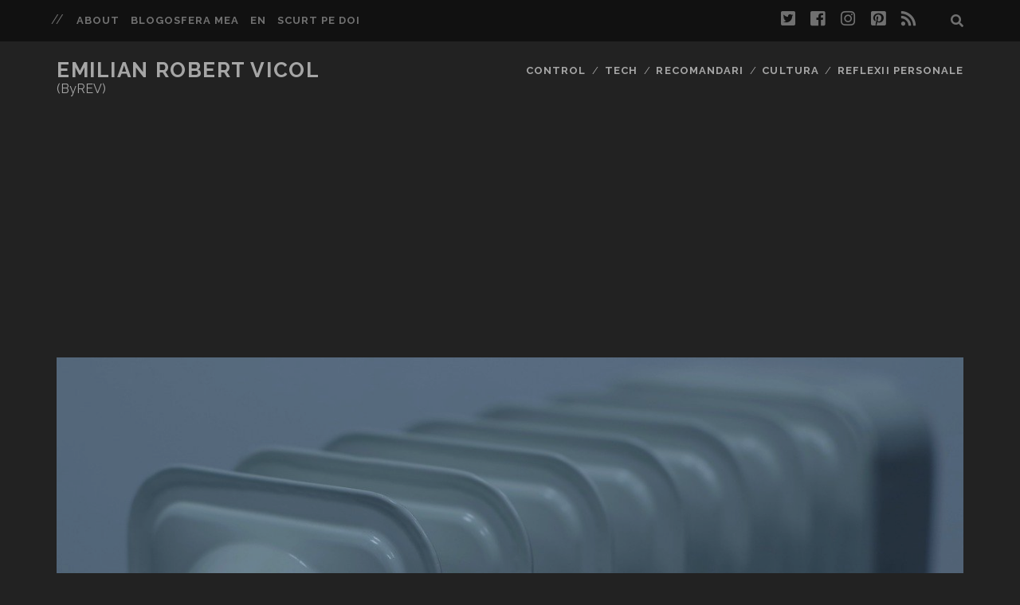

--- FILE ---
content_type: text/html; charset=UTF-8
request_url: https://robertvicol.com/diverse/care-este-consumul-unui-calorifer-electric-cat-curent-consuma-un-radiator/
body_size: 13607
content:
<!DOCTYPE html>
<!--[if IE 9 ]>
<html class="ie9" lang="en-US"> <![endif]-->
<!--[if (gt IE 9)|!(IE)]><!-->
<html lang="en-US"><!--<![endif]-->

<head>
<!--
<link rel="preload" href="https://robertvicol.com/wp-content/themes/tracks/assets/font-awesome/webfonts/fa-brands-400.woff2" as="style">
<link rel="preload" href="https://robertvicol.com/wp-content/themes/tracks/assets/font-awesome/webfonts/fa-solid-900.woff2" as="style">
-->
	<link media="all" href="https://robertvicol.com/wp-content/cache/autoptimize/css/autoptimize_d6efd29306a1d15125b80c3863aa3d0e.css" rel="stylesheet"><link media="screen" href="https://robertvicol.com/wp-content/cache/autoptimize/css/autoptimize_00df71b5809d374b00ce03791ac8fac1.css" rel="stylesheet"><title>Care este consumul unui Calorifer Electric &#8211; Cat Curent Consuma un Radiator ? &#8211; Emilian Robert Vicol</title>
<meta charset="UTF-8" />
<meta name="viewport" content="width=device-width, initial-scale=1" />
<meta name="template" content="Tracks 1.68" />
<meta name="generator" content="WordPress 4.9.25 (compatible; ClassicPress 1.7.3)">
<link rel='dns-prefetch' href='//fonts.googleapis.com' />
<link rel='dns-prefetch' href='//twemoji.classicpress.net' />
<link rel="alternate" type="application/rss+xml" title="Emilian Robert Vicol &raquo; Feed" href="https://robertvicol.com/feed/" />
<link rel="alternate" type="application/rss+xml" title="Emilian Robert Vicol &raquo; Comments Feed" href="https://robertvicol.com/comments/feed/" />
<link rel="alternate" type="application/rss+xml" title="Emilian Robert Vicol &raquo; Care este consumul unui Calorifer Electric &#8211; Cat Curent Consuma un Radiator ? Comments Feed" href="https://robertvicol.com/diverse/care-este-consumul-unui-calorifer-electric-cat-curent-consuma-un-radiator/feed/" />
		<script type="text/javascript">
			window._wpemojiSettings = {"baseUrl":"https:\/\/twemoji.classicpress.net\/12\/72x72\/","ext":".png","svgUrl":"https:\/\/twemoji.classicpress.net\/12\/svg\/","svgExt":".svg","source":{"concatemoji":"https:\/\/robertvicol.com\/wp-includes\/js\/wp-emoji-release.min.js?ver=cp_f084c582"}};
			!function(e,t,a){var r,n,o,i,p=t.createElement("canvas"),s=p.getContext&&p.getContext("2d");function c(e,t){var a=String.fromCharCode;s.clearRect(0,0,p.width,p.height),s.fillText(a.apply(this,e),0,0);var r=p.toDataURL();return s.clearRect(0,0,p.width,p.height),s.fillText(a.apply(this,t),0,0),r===p.toDataURL()}function l(e){if(!s||!s.fillText)return!1;switch(s.textBaseline="top",s.font="600 32px Arial",e){case"flag":return!c([55356,56826,55356,56819],[55356,56826,8203,55356,56819])&&!c([55356,57332,56128,56423,56128,56418,56128,56421,56128,56430,56128,56423,56128,56447],[55356,57332,8203,56128,56423,8203,56128,56418,8203,56128,56421,8203,56128,56430,8203,56128,56423,8203,56128,56447]);case"emoji":return!c([55357,56424,55356,57342,8205,55358,56605,8205,55357,56424,55356,57340],[55357,56424,55356,57342,8203,55358,56605,8203,55357,56424,55356,57340])}return!1}function d(e){var a=t.createElement("script");a.src=e,a.defer=a.type="text/javascript",t.getElementsByTagName("head")[0].appendChild(a)}for(i=Array("flag","emoji"),a.supports={everything:!0,everythingExceptFlag:!0},o=0;o<i.length;o++)a.supports[i[o]]=l(i[o]),a.supports.everything=a.supports.everything&&a.supports[i[o]],"flag"!==i[o]&&(a.supports.everythingExceptFlag=a.supports.everythingExceptFlag&&a.supports[i[o]]);a.supports.everythingExceptFlag=a.supports.everythingExceptFlag&&!a.supports.flag,a.DOMReady=!1,a.readyCallback=function(){a.DOMReady=!0},a.supports.everything||(n=function(){a.readyCallback()},t.addEventListener?(t.addEventListener("DOMContentLoaded",n,!1),e.addEventListener("load",n,!1)):(e.attachEvent("onload",n),t.attachEvent("onreadystatechange",(function(){"complete"===t.readyState&&a.readyCallback()}))),(r=a.source||{}).concatemoji?d(r.concatemoji):r.wpemoji&&r.twemoji&&(d(r.twemoji),d(r.wpemoji)))}(window,document,window._wpemojiSettings);
		</script>
		<style type="text/css">
img.wp-smiley,
img.emoji {
	display: inline !important;
	border: none !important;
	box-shadow: none !important;
	height: 1em !important;
	width: 1em !important;
	margin: 0 .07em !important;
	vertical-align: -0.1em !important;
	background: none !important;
	padding: 0 !important;
}
</style>
	
<link rel='stylesheet' id='ct-tracks-google-fonts-css'  href='//fonts.googleapis.com/css?family=Raleway%3A400%2C700&#038;subset=latin%2Clatin-ext&#038;ver=cp_f084c582' type='text/css' media='all' />


<style id='ct-tracks-style-inline-css' type='text/css'>
#fancybox-left {height: 90% !important;}
.table {
	display: table; 
	margin: 0 auto;
}
.crp_related h3 {text-align: center;}

.wptu-ticker {width: 88.89%; max-width: 1280px; margin: 0 auto;}

.entry-content article p {
	font-size: 130%;
	line-height: 1.6;
	text-align: justify;
  text-justify: auto;
}
@media (min-width: 75em) {
	.entry-container {
			padding: 0 19.22%;
	}
}
</style>


<script type='text/javascript' src='https://robertvicol.com/wp-content/cache/autoptimize/js/autoptimize_single_dc5ba5044fccc0297be7b262ce669a7c.js?ver=1.12.4-wp'></script>

<link rel='https://api.w.org/' href='https://robertvicol.com/wp-json/' />
<link rel="EditURI" type="application/rsd+xml" title="RSD" href="https://robertvicol.com/xmlrpc.php?rsd" />
<link rel="wlwmanifest" type="application/wlwmanifest+xml" href="https://robertvicol.com/wp-includes/wlwmanifest.xml" /> 
<link rel='prev' title='Realitatea si nivelul de constiinta' href='https://robertvicol.com/reflectii-despre-viata/realitatea-si-nivelul-de-constiinta/' />
<link rel='next' title='Termostate Diferentiale &#8211; Scheme Electronice &#8211; Automatizari centrale termice, panourile solare, puffere' href='https://robertvicol.com/tech/termostate-diferentiale-scheme-electronice-automatizari-centrale-termice-panourile-solare-puffere/' />
<link rel="canonical" href="https://robertvicol.com/diverse/care-este-consumul-unui-calorifer-electric-cat-curent-consuma-un-radiator/" />
<link rel='shortlink' href='https://robertvicol.com/?p=3152' />
<link rel="alternate" type="application/json+oembed" href="https://robertvicol.com/wp-json/oembed/1.0/embed?url=https%3A%2F%2Frobertvicol.com%2Fdiverse%2Fcare-este-consumul-unui-calorifer-electric-cat-curent-consuma-un-radiator%2F" />
<link rel="alternate" type="text/xml+oembed" href="https://robertvicol.com/wp-json/oembed/1.0/embed?url=https%3A%2F%2Frobertvicol.com%2Fdiverse%2Fcare-este-consumul-unui-calorifer-electric-cat-curent-consuma-un-radiator%2F&#038;format=xml" />
<style type="text/css">.crp_related {width: 100%; clear: both;}
.crp_related ul li a {color: #fff; font-size: 1.2em; }
.crp_related ul li .crp_excerpt {padding-left: 10px; color: #eee;}
.crp_related ul li .crp_excerpt:before {content: "» ";}
.crp_related ul li {
	margin-top: 18px; margin-bottom: 18px; 
	padding: 10px; list-style-type: none;
	border: 1px solid #ccc; 
	background: #00bbf0; 
	box-shadow: 5px 10px #005792;
	 border-radius: 4px;
}
.crp_related ul li:hover{
	background: #7c73e6;
}</style>		<style type="text/css" id="wp-custom-css">
			#fancybox-left {height: 90% !important;}
.table {
	display: table; 
	margin: 0 auto;
}
.crp_related h3 {text-align: center;}

.wptu-ticker {width: 88.89%; max-width: 1280px; margin: 0 auto;}

.entry-content article p {
	font-size: 130%;
	line-height: 1.6;
	text-align: justify;
  text-justify: auto;
}
@media (min-width: 75em) {
	.entry-container {
			padding: 0 19.22%;
	}
}		</style>
		
<script type="application/ld+json">
{
    "@context": "http://schema.org",
    "@type": "WebSite",
    "name": "Vicol Emilian Robert (ByREV)",
    "description": "#Ryzen Addicted - Iubitor de MTB si drumetii, pasionat de Arduino si electronica, mare fan StarTrek si filme SciFi, amator de muzica IndustrialDance si festivaluri PsyTrance!",
    "url": "https://robertvicol.com/",	
	"sameAs": ["https://www.facebook.com/robert.emilian.vicol/", "https://www.pinterest.com/byrev/","https://twitter.com/byrev","https://www.instagram.com/byrev/"],
	"image": "https://robertvicol.com/wp-content/uploads/vicol-emilian-robert-byrev.jpg"	
}
</script>


<meta property="og:url" content="https://robertvicol.com/diverse/care-este-consumul-unui-calorifer-electric-cat-curent-consuma-un-radiator/"/>
<meta property="og:type" content="website"/>
<meta property="og:title" content="Care este consumul unui Calorifer Electric &#8211; Cat Curent Consuma un Radiator ? &#8211; Emilian Robert Vicol"/>
<meta property="og:description" content="Probabil multi dintre voi v-ati intrebat cat consuma un calorifer electric. Raspunsul in 99% dintre cazuri se rezolva simplu: scrie pe el dom’le  …&#8230;Citeste ArticolulCare este consumul unui Calorifer Electric &#8211; Cat Curent Consuma un Radiator ?"/>
<meta property="og:image" content="https://robertvicol.com/wp-content/uploads/2020/12/heater_1607162117.jpg"/>
<meta property="og:image:alt" content=" &raquo; Care este consumul unui Calorifer Electric &#8211; Cat Curent Consuma un Radiator ?"/>
<meta property="og:site_name" content="Vicol Emilian Robert (byrev)"/>
<meta property="fb:app_id" content="462203230579725"/>
<meta property="fb:admins" content="1033867477"/>

<script type="application/ld+json">
{
	"@context": "http://schema.org",
	"@type": "WebPage",
	"name": "Care este consumul unui Calorifer Electric &#8211; Cat Curent Consuma un Radiator ? &#8211; Emilian Robert Vicol",
	"description": "Probabil multi dintre voi v-ati intrebat cat consuma un calorifer electric. Raspunsul in 99% dintre cazuri se rezolva simplu: scrie pe el dom’le  …&#8230;Citeste ArticolulCare este consumul unui Calorifer Electric &#8211; Cat Curent Consuma un Radiator ?",
	"creator" : {
        "@type": "CreativeWork",
		"name" : "Vicol Emilian Robert",
        "url": "https://robertvicol.com/about/"
    },
	"image": {
        "@type": "ImageObject",
		"caption" : "  Care este consumul unui Calorifer Electric &#8211; Cat Curent Consuma un Radiator ?",
        "url": "https://robertvicol.com/wp-content/uploads/2020/12/heater_1607162117.jpg"
    }
}
</script>
 

<!-- Global site tag (gtag.js) - Google Analytics -->
<script async src="https://www.googletagmanager.com/gtag/js?id=UA-4721490-9"></script>
<script>
  window.dataLayer = window.dataLayer || [];
  function gtag(){dataLayer.push(arguments);}
  gtag('js', new Date());

  gtag('config', 'UA-4721490-9');
</script>
<!-- Cloudflare Web Analytics --><script defer src='https://static.cloudflareinsights.com/beacon.min.js' data-cf-beacon='{"token": "a0acb38c82464ed784fed1860d54478d", "spa": true}'></script><!-- End Cloudflare Web Analytics -->

<script async src="//pagead2.googlesyndication.com/pagead/js/adsbygoogle.js"></script>
<script>
     (adsbygoogle = window.adsbygoogle || []).push({
          google_ad_client: "ca-pub-8876139468176192",
          enable_page_level_ads: true
     });
</script>
</head>

<body id="tracks" class="post-template-default single single-post postid-3152 single-format-standard ct-body singular singular-post singular-post-3152 not-front standard">
		<div id="overflow-container" class="overflow-container">
		<a class="skip-content" href="#main">Skip to content</a>
		<header id="site-header" class="site-header" role="banner">
			<div class='top-navigation'><div class='container'>	<div id="menu-secondary" class="menu-container menu-secondary" role="navigation">
		<button id="toggle-secondary-navigation" class="toggle-secondary-navigation"><i class="fas fa-plus"></i></button>
		<div class="menu"><ul id="menu-secondary-items" class="menu-secondary-items"><li id="menu-item-1033" class="menu-item menu-item-type-post_type menu-item-object-page menu-item-1033"><a href="https://robertvicol.com/about/">About</a></li>
<li id="menu-item-1034" class="menu-item menu-item-type-post_type menu-item-object-page menu-item-1034"><a href="https://robertvicol.com/blogosfera-mea/">Blogosfera mea</a></li>
<li id="menu-item-1402" class="menu-item menu-item-type-custom menu-item-object-custom menu-item-1402"><a href="/etichete/en/">EN</a></li>
<li id="menu-item-4097" class="menu-item menu-item-type-custom menu-item-object-custom menu-item-4097"><a href="https://scurtpedoi.ro/">Scurt Pe Doi</a></li>
</ul></div>	</div>
<div class='search-form-container'>
	<button id="search-icon" class="search-icon">
		<i class="fas fa-search"></i>
	</button>
	<form role="search" method="get" class="search-form" action="https://robertvicol.com/">
		<label class="screen-reader-text">Search for:</label>
		<input type="search" class="search-field" placeholder="Search&#8230;" value=""
		       name="s" title="Search for:"/>
		<input type="submit" class="search-submit" value='Go'/>
	</form>
</div><ul class="social-media-icons">				<li>
					<a rel="nofollow" class="twitter" target="_blank"
					   href="https://twitter.com/byrev">
						<i class="fab fa-twitter-square" title="twitter"></i>
						<span class="screen-reader-text">twitter</span>
					</a>
				</li>
								<li>
					<a rel="nofollow" class="facebook" target="_blank"
					   href="https://www.facebook.com/robert.emilian.vicol/">
						<i class="fab fa-facebook-square" title="facebook"></i>
						<span class="screen-reader-text">facebook</span>
					</a>
				</li>
								<li>
					<a rel="nofollow" class="instagram" target="_blank"
					   href="https://www.instagram.com/byrev/">
						<i class="fab fa-instagram" title="instagram"></i>
						<span class="screen-reader-text">instagram</span>
					</a>
				</li>
								<li>
					<a rel="nofollow" class="pinterest" target="_blank"
					   href="https://ro.pinterest.com/byrev/">
						<i class="fab fa-pinterest-square" title="pinterest"></i>
						<span class="screen-reader-text">pinterest</span>
					</a>
				</li>
								<li>
					<a rel="nofollow" class="rss" target="_blank"
					   href="https://robertvicol.com/feed/">
						<i class="fas fa-rss" title="rss"></i>
						<span class="screen-reader-text">rss</span>
					</a>
				</li>
				</ul></div></div>			<div class="container">
				<div id="title-info" class="title-info">
					<div id='site-title' class='site-title'><a href='https://robertvicol.com'>Emilian Robert Vicol</a></div>				</div>
				<button id="toggle-navigation" class="toggle-navigation">
	<i class="fas fa-bars"></i>
</button>

<div id="menu-primary-tracks" class="menu-primary-tracks"></div>
<div id="menu-primary" class="menu-container menu-primary" role="navigation">

			<p class="site-description">
			(ByREV)		</p>
	<div class="menu"><ul id="menu-primary-items" class="menu-primary-items"><li id="menu-item-1028" class="menu-item menu-item-type-taxonomy menu-item-object-category menu-item-1028"><a href="https://robertvicol.com/subiecte/control/">Control</a></li>
<li id="menu-item-1029" class="menu-item menu-item-type-taxonomy menu-item-object-category current-post-ancestor current-menu-parent current-post-parent menu-item-1029"><a href="https://robertvicol.com/subiecte/tech/">Tech</a></li>
<li id="menu-item-1030" class="menu-item menu-item-type-taxonomy menu-item-object-category menu-item-1030"><a href="https://robertvicol.com/subiecte/recomandari/">Recomandari</a></li>
<li id="menu-item-1031" class="menu-item menu-item-type-taxonomy menu-item-object-category menu-item-1031"><a href="https://robertvicol.com/subiecte/cultura/">Cultura</a></li>
<li id="menu-item-1266" class="menu-item menu-item-type-taxonomy menu-item-object-category menu-item-1266"><a href="https://robertvicol.com/subiecte/cugetari-si-reflexii-personale/">Reflexii Personale</a></li>
</ul></div></div>			</div>
		</header>
		<div id="main" class="main" role="main">
						
<style>

@media (min-width: 56.25em) {

.excerpt {
	width: 49%; 
	float: left;
	margin: 1% 0.5%; 
	clear: none;  
}


.excerpt-container {
    width: 100% !important;;    
    height: 300px !important;
}

.featured-image {    
	width: 100% !important;		
	position: relative !important;    
	padding-bottom: 50% !important;
}

.entry-header h1 {
    font-size: 2.25em !important;
    line-height: 1.06;
}

}
.wptu-ticker {width: 88.89%; max-width: 1280px; margin: 0 auto;}
</style>			


	<div id="loop-container" class="loop-container">
		<div class="post-3152 post type-post status-publish format-standard has-post-thumbnail hentry category-diverse category-tech tag-caldura tag-calorifer tag-electronics tag-energie tag-iarna tag-incalzire tag-radiator entry full-without-featured odd excerpt-1">
	<div class='featured-image' style='background-image: url(https://robertvicol.com/wp-content/uploads/2020/12/heater_1607162117.jpg)'></div>	<div class="entry-meta">
			<span class="date">December 5, 2020</span>	<span> / </span>	<span class="category">
	<a href='https://robertvicol.com/subiecte/diverse/'>Diverse</a>	</span>	</div>
	<div id="fb-root"></div>
	<div style="text-align: center;" id='fblike' class='fblike'>
	</div>				

<script>
/*
document.addEventListener("DOMContentLoaded", function(event) {
setTimeout(
  function() 
  {
    jQuery(".fblike").html( '<div class="fb-like" data-href="https://robertvicol.com/diverse/care-este-consumul-unui-calorifer-electric-cat-curent-consuma-un-radiator/" data-layout="button_count" data-action="like" data-size="large" data-show-faces="true" data-share="true"></div>' );
    jQuery('<script>').attr({ 
	async: '',
	defer: '',
	crossorigin: 'anonymous',
	src: 'https://connect.facebook.net/en_US/sdk.js#xfbml=1&version=v3.2&appId=462203230579725&autoLogAppEvents=1', 
	type: 'text/javascript'
    }).appendTo('body');
  }, 3000);

});
*/
</script>
	<div class='entry-header'>
		<h1 class='entry-title'>Care este consumul unui Calorifer Electric &#8211; Cat Curent Consuma un Radiator ?</h1>
	</div>	
	<div class="entry-container">	
		<div class="entry-content">
			<article>
				<p>Probabil multi dintre voi v-ati intrebat cat consuma un <strong>calorifer electric</strong>. Raspunsul in 99% dintre cazuri se rezolva simplu: <em>scrie pe el dom’le</em>  … , dar <em>din fericire</em> nu este asa! Am zis &#8220;din fericire&#8221; ptr ca valoarea consumului inscrisa pe produs este una &#8220;instantanee&#8221; nu se refera la consmul real intr-o perioada anumita de timp.</p>
<p>O sa va explic cat ma simplu posibil cum puteti determina consumul unui calorifer cu <strong>termostat</strong> <em>(in cazul celor fara termostat e clar ca buna ziua care este consumul: scrie pe el de obicei).</em></p>
<h5>Gasiti un ceas / cronometru si procedati in felul urmator:</h5>
<p>Conectati caloriferul la priza, pozitionati comutatorul de putere pe maxim si asteptati ~ 30 de minute pana cand tempeatura din camera se mai ridica putin pana la 18-22 de grade sa zicem , adica pana cand puteti sta in tricou fara sa simtiti racoare.</p>
<p>Ascultati (<em>ciuliti urchile</em>) cand termostatul caloriferului se opreste <em>(de regula termostatul are un sunet specific: tzac)</em>. De unde stiti ca se opreste sau poate porneste ? Simplu. Trebuie sa aveti un bec in camera si o sa observati imediat efectul opririi sau pornirii. Cand porneste lumina o sa scada putin in intensitate, devine putin “mai slaba”. Cand termostatul se opreste <em>(respectiv caloriferul nu mai consuma energie)</em> lumia-si revine la loc, adica devine mai stralucitoare. Bun, in felul acesta am lamurit cum sa va dati seama cand caloriferul/termostatul este oprit in cazul in care caloriferul nu are el un beculet de atentionare.</p>
<p>Acum, notati pe hartie <strong>ora:minut:secunda</strong> cand termostatul a declansat in OFF , adica caloriferul nu mai consuma. Fiti atent si urmariti cand termostatul aclanseaza respectiv caloriferul intra in functiune iar becul scade in intensitate. Notati in continuare acest timp.</p>
<p>Repetati aceasta procedura de 4-5 ori , in final ar trebui sa aveti o lista de genul:</p>
<blockquote><p>1. 9:29:15 (STOP)<br />
2. 9:32:50 (START) – 9:33:45 (STOP) 55p / !<br />
3. 9:38:00 (START) – 9:38:50 (STOP) 50p / 255<span style="color: #999999;">o</span> =&gt; 5.1<br />
4. 9:43:15 (START) – 9:44:05 (STOp) 50p / 265<span style="color: #999999;">o</span> =&gt; 5.3<br />
5. 9:48:38 (START) – 9:49:22 (STOP) 44p / 273<span style="color: #999999;">o</span> =&gt; 6.2<br />
6. 9:53:33 (START) – 9:54:21 (STOP) 48p / 251<span style="color: #999999;">o</span> =&gt; 5.23</p></blockquote>
<p>Primul timp o sa’l notam cu STOP<br />
Urmatorul cu START iar a 3-a contorizare cu STOP dar in dreptul celei cu START sa arate in felul urmator:</p>
<h5><strong>9:32:50 (START) – 9:33:45 (STOP)</strong></h5>
<p>la final sa aveti lista de mai sus unde sunt afisate 6 masuratori.</p>
<p>Primele doua masuratori 1 si 2 le omiteti din calcule pentru a evita eventuale greseli pana invatati procedura.</p>
<p align="center">====================================</p>
<h5>Incepeti cu ultima masuratoare sa faceti urmatoarele calcule:</h5>
<p><em>Scadeti timpul de START din timpul de STOP astfel:</em><br />
9:54:21 (STOP) – 9:53:33 (START) = 0:0:48 (adica 48 de secunde)</p>
<p><em>Cum se face scaderea:</em><br />
de la 9:53:33 pana la 9:54:00 (<em>adica pana la un minut intreg</em>) aveti 60-33 = 27 secunde. Apoi de la 9:54:00 pana la timpul 9:54:21 (STOP) aveti 21 secunde. Adunati 27 cu 21 =&gt; 48 secunde (timpul cat caloriferul a consumat energie) si notati acest timp cu <strong>p</strong> (de la pornit) adica: <strong>48p</strong></p>
<p>Timpul in care caloriferul a fost oprit se calculaeaza astfel:<br />
Se scade din timpul de START de la masuratoare 6 -&gt; 9:53:33 (START) timpul de oprire (STOP) cronometrat la masuratoarea 5 -&gt; 9:49:22 (STOP) adica: 9:53:33 (START) – 9:49:22 (STOP) si va rezulta:00:04:11 adica 251 secunde pe care le notati cu <strong>o</strong> (de la oprit) astfel: <strong>251<span style="color: #808080;">o</span></strong></p>
<p align="center">====================================</p>
<p>A’ti obtinut doua numere importante cu care puteti afla raporul / procentul de consum din capacitatea maxima a caloriferului. Raportul este <strong>[timpul cat sta oprit]</strong> / <strong>[timpul cat sta pornit]</strong> care in cazul nostru este <strong>251/48</strong> adica ~ 5.23 , in procente de consum este 100/5.23 = 19.12%.</p>
<address>Pe intelesul vostru acest procent reperzinta consumul real (pe ora de exemplu) fata de puterea rezistentei caloriferului. Adica daca caloriferul are 2500W (2,5KW) atunci consumul intr’o ora va fi de doar 19.21% din puterea rezistentei:</address>
<h5>(2500*19.21)/100 =&gt; 478W</h5>
<p>Insa eu am explicat calculul pentru acest raport doar pentru masuratoarea 6 in raport cu 5 insa vor trebui facute si celelalte calcule respectiv 5 in raport cu 4 , 4 in raport cu 3 …. etc .</p>
<p align="center">====================================</p>
<p>De ce sunt necesare mai multe masuratori ? pentru ca rezultatele pot fi diferite in functie de factorii externi: miscari de aer, usi / ferestre deschise, alte surse de caldura: becuri, televizor, PC-uri, Monitoare, Frigidere , numarul de persoane in camera… etc. care toate contribuie ca un factor perturbator al temperaturii.</p>
<p>Facand mai multe masuratori se face o medie cu timpii rezultati si in final se calculeaza media de consum.</p>
<p>Asadar raportul final arata astfel: suma mediilor / numarul de masuratori:</p>
<h5>(5.1+5.3+6.2+5.23) /4 = 5.4575</h5>
<p>Consumul mediu si raspunsul la intrebarea: <strong>Cat consuma un Calorifer Electric?</strong> va fi:</p>
<h2>2500W / 5.4575 = 458W</h2>
<p>Pentru o functionare de 24h/24h , adica nonstop timp de 30 de zile =&gt;</p>
<p>458W*24h*30z =&gt; 329760W/luna adica ~ 330KW care la un pret de 0.75 LEI (RON) / KWh =&gt; 330*0.39 =&gt; 247.5 LEI NOI ( 2.5 Miloane … pe luna)</p>
<p align="center"><a href="https://robertvicol.com/wp-content/uploads/2020/12/power_meter_1607161965.jpg"><img class="aligncenter size-large wp-image-3153" src="https://robertvicol.com/wp-content/uploads/2020/12/power_meter_1607161965-1024x682.jpg" alt="Power, Meter, Consum Curent Electric" width="1024" height="682" srcset="https://robertvicol.com/wp-content/uploads/2020/12/power_meter_1607161965-1024x682.jpg 1024w, https://robertvicol.com/wp-content/uploads/2020/12/power_meter_1607161965-300x200.jpg 300w, https://robertvicol.com/wp-content/uploads/2020/12/power_meter_1607161965-768x511.jpg 768w, https://robertvicol.com/wp-content/uploads/2020/12/power_meter_1607161965.jpg 1280w" sizes="(max-width: 1024px) 100vw, 1024px" /></a></p>
<p>Consumul unui radiator electric depinde foarte mult de urmatorii factori:</p>
<blockquote><p>– <strong>Izolatia termica</strong> a zidurilor<br />
– Inaltimea pana la tavan<br />
– Volumul incalzit (camere, holuri, etc…)<br />
– Pozitionarea caloriferului langa pereti reci / geamuri / surse de frig<br />
– <strong>Temperatura</strong> exterioara<br />
– Puterea si numarul becurilor din camera (sursa de caldura suplimentara)<br />
– Televizor / Computer / Monitor (sursa de caldura suplimentara)<br />
– Caloriferul este dotat sau nu cu <strong>aeroterma</strong> , pornita sau oprita. (Daca este pornita camera se va incalzi mai repede insa pana la uniformizarea temperaturii termostatul va porni mult mai des.)<br />
– Temperatura podelei, respectiv izolatia ei (la etaj podelele sunt mai calde decat parterul)<br />
– Numarul de persoane din camera<br />
– Prezenta instalatiilor de aerisire cu sau fara recuperare de caldura.<br />
– Etanseitatea usilor si ferestrelor<br />
– Un hol intermediar intre interiorul casei si exterior scade pierderea de caldura in cazul iesirilor frecvente.<br />
– Temperatura maxima/minima aleasa<br />
– Treapta de putere aleasa. (O treapta de putere mai mare are un randament mai bun insa solicita reteaua electrica mai mult. Daca aveti 5 calorifere in toata casa si toate ar fi pozitionate pe treapta maxima de putere si ar comuta pe PORNIT toate in acelasi moment de timp, incarcarea retelei er fi enorma: 12.5KW este peste orice instalatie electrica normala, va lua foc in cateva secunde sau ar &#8220;sari&#8221; sigurantele  … este necesar retea trifazata, fiecare camera conectata la alta faza <em>– fazele sa fie echilibrate ca idee –</em> iar firele pentru prize sa fie de 4mm diametru.)</p></blockquote>
<p>Daca nu aveti timp ptr masuratori si matematica, folositi tehnologie moderna … cumparati un <strong>Power-Meter</strong> , un dispozitiv electronic de masurat puterea in curent aletrnativ, si toate operatiile de mai sus se reduc la cateva mai simple: configurarea powermeterului si citirea lui !</p>
<p style="text-align: center;"><img loading="lazy" class="aligncenter size-large wp-image-3155" src="https://robertvicol.com/wp-content/uploads/2020/12/power_meter_1607162169-1024x682.jpg" alt="Power, Meter - Masurare Putere, Consum, Cureent Eelctric" width="1024" height="682" srcset="https://robertvicol.com/wp-content/uploads/2020/12/power_meter_1607162169-1024x682.jpg 1024w, https://robertvicol.com/wp-content/uploads/2020/12/power_meter_1607162169-300x200.jpg 300w, https://robertvicol.com/wp-content/uploads/2020/12/power_meter_1607162169-768x512.jpg 768w, https://robertvicol.com/wp-content/uploads/2020/12/power_meter_1607162169.jpg 1280w" sizes="(max-width: 1024px) 100vw, 1024px" /></p>
<div class="crp_related  "><h3>On the same topic:</h3><div class="table"><ul><li><a href="https://robertvicol.com/tech/cat-consuma-un-calculator-pe-ora-zi-luna-sau-an-pc/"     class="post-1601"><span class="crp_title">Cat consuma un calculator pe ora/zi/luna sau an (PC)</span></a><span class="crp_excerpt"> Te-ai intrebat vreodata: cat consuma calculatorul meu cel vechi ? Oare mai merita sa-l tin sau sa cumpar altul mai&hellip;</span></li><li><a href="https://robertvicol.com/tech/pompa-de-caldura-sol-apa-modificare-din-aer-conditionat/"     class="post-3443"><span class="crp_title">Pompa de Caldura Sol-Apa - Modificare din Aer Conditionat</span></a><span class="crp_excerpt"> O unitate externa de aer conditionat dispune in principal de un radiator, un ventilator, un compresor O pompa de caldura Sol-Apa are ca idee:&hellip;</span></li><li><a href="https://robertvicol.com/tech/inlocuire-rezistenta-trepte-ventilator-clima-ac-cu-regulator-electronic-pwm/"     class="post-2285"><span class="crp_title">Inlocuire Rezistenta trepte ventilator Clima/AC cu Regulator Electronic PWM</span></a><span class="crp_excerpt"> In urma cu ceva vreme am scris despre cum sa-ti repari singur "Rezistenta trepte ventilator Clima/AC" , dar tot acolo&hellip;</span></li></ul></div><div class="crp_clear"></div></div>							</article>
		</div>
			<div class="sidebar sidebar-after-post-content" id="sidebar-after-post-content">
		<section id="search-2" class="widget widget_search"><div class='search-form-container'>
	<button id="search-icon" class="search-icon">
		<i class="fas fa-search"></i>
	</button>
	<form role="search" method="get" class="search-form" action="https://robertvicol.com/">
		<label class="screen-reader-text">Search for:</label>
		<input type="search" class="search-field" placeholder="Search&#8230;" value=""
		       name="s" title="Search for:"/>
		<input type="submit" class="search-submit" value='Go'/>
	</form>
</div></section>	</div>
		<div class='entry-meta-bottom'>
			<nav class="further-reading">
	<p class="prev">
		<span>Previous Post</span>
		<a href="https://robertvicol.com/reflectii-despre-viata/realitatea-si-nivelul-de-constiinta/">Realitatea si nivelul de constiinta</a>
	</p>
	<p class="next">
		<span>Next Post</span>
		<a href="https://robertvicol.com/tech/termostate-diferentiale-scheme-electronice-automatizari-centrale-termice-panourile-solare-puffere/">Termostate Diferentiale &#8211; Scheme Electronice &#8211; Automatizari centrale termice, panourile solare, puffere</a>
	</p>
</nav>			<div class="entry-categories"><p><span>Categories</span><a href="https://robertvicol.com/subiecte/diverse/" title="View all posts in Diverse">Diverse</a> <a href="https://robertvicol.com/subiecte/tech/" title="View all posts in Tech">Tech</a></p></div>		
			<div class="entry-tags"><p><span>Tags</span><a href="https://robertvicol.com/etichete/caldura/" title="View all posts tagged caldura">caldura</a> <a href="" title="View all posts tagged calorifer">calorifer</a> <a href="https://robertvicol.com/etichete/electronics/" title="View all posts tagged electronics">electronics</a> <a href="https://robertvicol.com/etichete/energie/" title="View all posts tagged energie">energie</a> <a href="" title="View all posts tagged iarna">iarna</a> <a href="https://robertvicol.com/etichete/incalzire/" title="View all posts tagged incalzire">incalzire</a> <a href="" title="View all posts tagged radiator">radiator</a></p></div>		</div>
		<div class="author-meta">
	<div class="author">
		<img alt='byrev' src='https://secure.gravatar.com/avatar/6696558429af9cae07dc0a86d30da1f5?s=72&#038;d=mm&#038;r=g' srcset='https://secure.gravatar.com/avatar/6696558429af9cae07dc0a86d30da1f5?s=144&#038;d=mm&#038;r=g 2x' class='avatar avatar-72 photo' height='72' width='72' loading='lazy'/>		<span>
			Written by:<a href="https://robertvicol.com/author/byrev/" title="Posts by byrev" rel="author">byrev</a>        </span>
	</div>
	<div class="bio">
		<p></p>
			</div>
</div>	</div>
</div>	<section id="comments" class="comments">
		<div class="comments-number">
			<h2>
				Be First to Comment			</h2>
		</div>
		<ol class="comment-list">
					</ol>
					<div id="respond" class="comment-respond">
		<h3 id="reply-title" class="comment-reply-title">Leave a Reply <small><a rel="nofollow" id="cancel-comment-reply-link" href="/diverse/care-este-consumul-unui-calorifer-electric-cat-curent-consuma-un-radiator/#respond" style="display:none;">Cancel reply</a></small></h3>			<form action="https://robertvicol.com/wp-comments-post.php" method="post" id="commentform" class="comment-form" novalidate>
				<p class="comment-notes"><span id="email-notes">Your email address will not be published.</span> Required fields are marked <span class="required">*</span></p><p class="comment-form-comment">
            <label for="comment" class="screen-reader-text">Your Comment</label>
            <textarea required placeholder="Enter Your Comment&#8230;" id="comment" name="comment" cols="45" rows="8" aria-required="true"></textarea>
        </p><p class="comment-form-author">
            <label for="author" class="screen-reader-text">Your Name</label>
            <input placeholder="Your Name*" id="author" name="author" type="text" value="" size="30" aria-required='true' />
    	</p>
<p class="comment-form-email">
            <label for="email" class="screen-reader-text">Your Email</label>
            <input placeholder="Your Email*" id="email" name="email" type="email" value="" size="30" aria-required='true' />
    	</p>
<p class="comment-form-url">
            <label for="url" class="screen-reader-text">Your Website URL</label>
            <input placeholder="Your URL" id="url" name="url" type="url" value="" size="30" />
            </p>
<p class="form-submit"><input name="submit" type="submit" id="submit" class="submit" value="Post Comment" /> <input type='hidden' name='comment_post_ID' value='3152' id='comment_post_ID' />
<input type='hidden' name='comment_parent' id='comment_parent' value='0' />
</p><p style="display: none;"><input type="hidden" id="akismet_comment_nonce" name="akismet_comment_nonce" value="f0eec1cee6" /></p><input type="hidden" id="ak_js" name="ak_js" value="221"/><textarea name="ak_hp_textarea" cols="45" rows="8" maxlength="100" style="display: none !important;"></textarea>			</form>
			</div><!-- #respond -->
		</section>
		</div>

</div> <!-- .main -->

<footer id="site-footer" class="site-footer" role="contentinfo">
	<h1>
		<a href="https://robertvicol.com">Emilian Robert Vicol</a>
	</h1>
		<div class="sidebar sidebar-footer active-2" id="sidebar-footer">
		<section id="tag_cloud-2" class="widget widget_tag_cloud"><h4 class="widget-title">Topics</h4><div class="tagcloud"><a href="https://robertvicol.com/etichete/bani/" class="tag-cloud-link tag-link-58 tag-link-position-1" style="font-size: 8pt;" aria-label="bani (5 items)">bani<span class="tag-link-count"> (5)</span></a>
<a href="https://robertvicol.com/etichete/blogging/" class="tag-cloud-link tag-link-3 tag-link-position-2" style="font-size: 10.75pt;" aria-label="blogging (9 items)">blogging<span class="tag-link-count"> (9)</span></a>
<a href="https://robertvicol.com/etichete/cache/" class="tag-cloud-link tag-link-647 tag-link-position-3" style="font-size: 10.125pt;" aria-label="Cache (8 items)">Cache<span class="tag-link-count"> (8)</span></a>
<a href="https://robertvicol.com/etichete/code/" class="tag-cloud-link tag-link-418 tag-link-position-4" style="font-size: 11.25pt;" aria-label="code (10 items)">code<span class="tag-link-count"> (10)</span></a>
<a href="https://robertvicol.com/etichete/coronavirus/" class="tag-cloud-link tag-link-666 tag-link-position-5" style="font-size: 11.75pt;" aria-label="Coronavirus (11 items)">Coronavirus<span class="tag-link-count"> (11)</span></a>
<a href="https://robertvicol.com/etichete/covid-19/" class="tag-cloud-link tag-link-667 tag-link-position-6" style="font-size: 8.875pt;" aria-label="COVID-19 (6 items)">COVID-19<span class="tag-link-count"> (6)</span></a>
<a href="https://robertvicol.com/etichete/dragoste/" class="tag-cloud-link tag-link-14 tag-link-position-7" style="font-size: 10.75pt;" aria-label="dragoste (9 items)">dragoste<span class="tag-link-count"> (9)</span></a>
<a href="https://robertvicol.com/etichete/drama/" class="tag-cloud-link tag-link-191 tag-link-position-8" style="font-size: 8.875pt;" aria-label="drama (6 items)">drama<span class="tag-link-count"> (6)</span></a>
<a href="https://robertvicol.com/etichete/economie/" class="tag-cloud-link tag-link-579 tag-link-position-9" style="font-size: 8.875pt;" aria-label="economie (6 items)">economie<span class="tag-link-count"> (6)</span></a>
<a href="https://robertvicol.com/etichete/en/" class="tag-cloud-link tag-link-410 tag-link-position-10" style="font-size: 22pt;" aria-label="en (79 items)">en<span class="tag-link-count"> (79)</span></a>
<a href="https://robertvicol.com/etichete/energie/" class="tag-cloud-link tag-link-462 tag-link-position-11" style="font-size: 8.875pt;" aria-label="energie (6 items)">energie<span class="tag-link-count"> (6)</span></a>
<a href="https://robertvicol.com/etichete/facebook/" class="tag-cloud-link tag-link-129 tag-link-position-12" style="font-size: 12.625pt;" aria-label="facebook (13 items)">facebook<span class="tag-link-count"> (13)</span></a>
<a href="https://robertvicol.com/etichete/festival/" class="tag-cloud-link tag-link-154 tag-link-position-13" style="font-size: 8.875pt;" aria-label="festival (6 items)">festival<span class="tag-link-count"> (6)</span></a>
<a href="https://robertvicol.com/etichete/functions/" class="tag-cloud-link tag-link-557 tag-link-position-14" style="font-size: 10.75pt;" aria-label="functions (9 items)">functions<span class="tag-link-count"> (9)</span></a>
<a href="https://robertvicol.com/etichete/funny/" class="tag-cloud-link tag-link-52 tag-link-position-15" style="font-size: 8.875pt;" aria-label="funny (6 items)">funny<span class="tag-link-count"> (6)</span></a>
<a href="https://robertvicol.com/etichete/google/" class="tag-cloud-link tag-link-132 tag-link-position-16" style="font-size: 14.25pt;" aria-label="google (18 items)">google<span class="tag-link-count"> (18)</span></a>
<a href="https://robertvicol.com/etichete/gorj/" class="tag-cloud-link tag-link-431 tag-link-position-17" style="font-size: 8pt;" aria-label="gorj (5 items)">gorj<span class="tag-link-count"> (5)</span></a>
<a href="https://robertvicol.com/etichete/hotie/" class="tag-cloud-link tag-link-114 tag-link-position-18" style="font-size: 8pt;" aria-label="hotie (5 items)">hotie<span class="tag-link-count"> (5)</span></a>
<a href="https://robertvicol.com/etichete/internet/" class="tag-cloud-link tag-link-107 tag-link-position-19" style="font-size: 10.75pt;" aria-label="internet (9 items)">internet<span class="tag-link-count"> (9)</span></a>
<a href="https://robertvicol.com/etichete/javascript/" class="tag-cloud-link tag-link-553 tag-link-position-20" style="font-size: 8.875pt;" aria-label="javascript (6 items)">javascript<span class="tag-link-count"> (6)</span></a>
<a href="https://robertvicol.com/etichete/linux/" class="tag-cloud-link tag-link-523 tag-link-position-21" style="font-size: 9.5pt;" aria-label="linux (7 items)">linux<span class="tag-link-count"> (7)</span></a>
<a href="https://robertvicol.com/etichete/mobile/" class="tag-cloud-link tag-link-445 tag-link-position-22" style="font-size: 8.875pt;" aria-label="Mobile (6 items)">Mobile<span class="tag-link-count"> (6)</span></a>
<a href="https://robertvicol.com/etichete/movies/" class="tag-cloud-link tag-link-172 tag-link-position-23" style="font-size: 13pt;" aria-label="movies (14 items)">movies<span class="tag-link-count"> (14)</span></a>
<a href="https://robertvicol.com/etichete/muzica/" class="tag-cloud-link tag-link-7 tag-link-position-24" style="font-size: 11.75pt;" aria-label="muzica (11 items)">muzica<span class="tag-link-count"> (11)</span></a>
<a href="https://robertvicol.com/etichete/php/" class="tag-cloud-link tag-link-121 tag-link-position-25" style="font-size: 8pt;" aria-label="php (5 items)">php<span class="tag-link-count"> (5)</span></a>
<a href="https://robertvicol.com/etichete/programare/" class="tag-cloud-link tag-link-95 tag-link-position-26" style="font-size: 8pt;" aria-label="programare (5 items)">programare<span class="tag-link-count"> (5)</span></a>
<a href="https://robertvicol.com/etichete/programming/" class="tag-cloud-link tag-link-461 tag-link-position-27" style="font-size: 8.875pt;" aria-label="programming (6 items)">programming<span class="tag-link-count"> (6)</span></a>
<a href="https://robertvicol.com/etichete/prostie/" class="tag-cloud-link tag-link-49 tag-link-position-28" style="font-size: 11.25pt;" aria-label="prostie (10 items)">prostie<span class="tag-link-count"> (10)</span></a>
<a href="https://robertvicol.com/etichete/psy/" class="tag-cloud-link tag-link-28 tag-link-position-29" style="font-size: 10.125pt;" aria-label="psy (8 items)">psy<span class="tag-link-count"> (8)</span></a>
<a href="https://robertvicol.com/etichete/psytrance/" class="tag-cloud-link tag-link-8 tag-link-position-30" style="font-size: 9.5pt;" aria-label="psytrance (7 items)">psytrance<span class="tag-link-count"> (7)</span></a>
<a href="https://robertvicol.com/etichete/romania/" class="tag-cloud-link tag-link-112 tag-link-position-31" style="font-size: 15.875pt;" aria-label="romania (25 items)">romania<span class="tag-link-count"> (25)</span></a>
<a href="https://robertvicol.com/etichete/script/" class="tag-cloud-link tag-link-168 tag-link-position-32" style="font-size: 11.75pt;" aria-label="script (11 items)">script<span class="tag-link-count"> (11)</span></a>
<a href="https://robertvicol.com/etichete/securitate/" class="tag-cloud-link tag-link-582 tag-link-position-33" style="font-size: 9.5pt;" aria-label="securitate (7 items)">securitate<span class="tag-link-count"> (7)</span></a>
<a href="https://robertvicol.com/etichete/security/" class="tag-cloud-link tag-link-608 tag-link-position-34" style="font-size: 9.5pt;" aria-label="Security (7 items)">Security<span class="tag-link-count"> (7)</span></a>
<a href="https://robertvicol.com/etichete/seo/" class="tag-cloud-link tag-link-122 tag-link-position-35" style="font-size: 10.125pt;" aria-label="seo (8 items)">seo<span class="tag-link-count"> (8)</span></a>
<a href="https://robertvicol.com/etichete/seriale/" class="tag-cloud-link tag-link-186 tag-link-position-36" style="font-size: 8pt;" aria-label="seriale (5 items)">seriale<span class="tag-link-count"> (5)</span></a>
<a href="https://robertvicol.com/etichete/serp/" class="tag-cloud-link tag-link-171 tag-link-position-37" style="font-size: 8.875pt;" aria-label="serp (6 items)">serp<span class="tag-link-count"> (6)</span></a>
<a href="https://robertvicol.com/etichete/test/" class="tag-cloud-link tag-link-478 tag-link-position-38" style="font-size: 8pt;" aria-label="test (5 items)">test<span class="tag-link-count"> (5)</span></a>
<a href="https://robertvicol.com/etichete/timp/" class="tag-cloud-link tag-link-4 tag-link-position-39" style="font-size: 10.125pt;" aria-label="timp (8 items)">timp<span class="tag-link-count"> (8)</span></a>
<a href="https://robertvicol.com/etichete/top/" class="tag-cloud-link tag-link-127 tag-link-position-40" style="font-size: 11.75pt;" aria-label="top (11 items)">top<span class="tag-link-count"> (11)</span></a>
<a href="https://robertvicol.com/etichete/url/" class="tag-cloud-link tag-link-411 tag-link-position-41" style="font-size: 8.875pt;" aria-label="url (6 items)">url<span class="tag-link-count"> (6)</span></a>
<a href="https://robertvicol.com/etichete/viata/" class="tag-cloud-link tag-link-5 tag-link-position-42" style="font-size: 8.875pt;" aria-label="viata (6 items)">viata<span class="tag-link-count"> (6)</span></a>
<a href="https://robertvicol.com/etichete/virus/" class="tag-cloud-link tag-link-668 tag-link-position-43" style="font-size: 8.875pt;" aria-label="Virus (6 items)">Virus<span class="tag-link-count"> (6)</span></a>
<a href="https://robertvicol.com/etichete/windows/" class="tag-cloud-link tag-link-23 tag-link-position-44" style="font-size: 8pt;" aria-label="windows (5 items)">windows<span class="tag-link-count"> (5)</span></a>
<a href="https://robertvicol.com/etichete/wp/" class="tag-cloud-link tag-link-517 tag-link-position-45" style="font-size: 9.5pt;" aria-label="wp (7 items)">wp<span class="tag-link-count"> (7)</span></a></div>
</section><section id="text-4" class="widget widget_text"><h4 class="widget-title">Resurse</h4>			<div class="textwidget"><p><a href="https://gatesteromaneste.ro/">Gateste Romaneste &#8211; Retete de mancare</a><br />
<br />
<a href="https://poeziisiversuri.ro/">Poezii si Versuri</a><br />
<br />
<a href="https://scurtpedoi.ro/">Scurt pe Doi &#8211; Știri care Contează</a></p>
</div>
		</section>	</div>
	<div class="design-credit">
		<p>
			Tracks WordPress Theme</a> by Compete Themes.		</p>
	</div>
</footer>

	<button id="return-top" class="return-top">
		<i class="fas fa-arrow-up"></i>
	</button>

</div><!-- .overflow-container -->


<script async defer data-pin-hover="true" data-pin-tall="true" data-pin-round="true" src="//assets.pinterest.com/js/pinit.js"></script>




<script type='text/javascript'>
var fb_timeout, fb_opts={'overlayShow':true,'hideOnOverlayClick':true,'showCloseButton':true,'margin':20,'enableEscapeButton':true,'autoScale':true };
if(typeof easy_fancybox_handler==='undefined'){
var easy_fancybox_handler=function(){
jQuery([".nolightbox","a.wp-block-fileesc_html__button","a.pin-it-button","a[href*='pinterest.com\/pin\/create']","a[href*='facebook.com\/share']","a[href*='twitter.com\/share']"].join(',')).addClass('nofancybox');
jQuery('a.fancybox-close').on('click',function(e){e.preventDefault();jQuery.fancybox.close()});
/* IMG */
var fb_IMG_select=jQuery('a[href*=".jpg" i]:not(.nofancybox,li.nofancybox>a),area[href*=".jpg" i]:not(.nofancybox),a[href*=".png" i]:not(.nofancybox,li.nofancybox>a),area[href*=".png" i]:not(.nofancybox),a[href*=".webp" i]:not(.nofancybox,li.nofancybox>a),area[href*=".webp" i]:not(.nofancybox)');
fb_IMG_select.addClass('fancybox image');
var fb_IMG_sections=jQuery('.gallery,.wp-block-gallery,.tiled-gallery,.wp-block-jetpack-tiled-gallery');
fb_IMG_sections.each(function(){jQuery(this).find(fb_IMG_select).attr('rel','gallery-'+fb_IMG_sections.index(this));});
jQuery('a.fancybox,area.fancybox,.fancybox>a').each(function(){jQuery(this).fancybox(jQuery.extend(true,{},fb_opts,{'transitionIn':'elastic','transitionOut':'elastic','opacity':false,'hideOnContentClick':false,'titleShow':true,'titlePosition':'over','titleFromAlt':true,'showNavArrows':true,'enableKeyboardNav':true,'cyclic':false}))});
};};
var easy_fancybox_auto=function(){setTimeout(function(){jQuery('a#fancybox-auto,#fancybox-auto>a').first().trigger('click')},1000);};
jQuery(easy_fancybox_handler);jQuery(document).on('post-load',easy_fancybox_handler);
jQuery(easy_fancybox_auto);
</script>


<script type='text/javascript' src='https://robertvicol.com/wp-content/cache/autoptimize/js/autoptimize_single_8decb0ce7eb8097d463a77d859a02725.js?ver=3.11.0'></script>
<script type='text/javascript' src='https://robertvicol.com/wp-content/plugins/enlighter/resources/EnlighterJS.min.js?ver=3.11.0'></script>


<script type="text/javascript">/* <![CDATA[ */EnlighterJS_Config = {"selector":{"block":"pre.EnlighterJSRAW","inline":"code.EnlighterJSRAW"},"language":"cpp","theme":"enlighter","indent":2,"hover":"hoverEnabled","showLinenumbers":true,"rawButton":true,"infoButton":true,"windowButton":true,"rawcodeDoubleclick":false,"grouping":true,"cryptex":{"enabled":false,"email":"mail@example.tld"}};!function(){var a=function(a){var b="Enlighter Error: ";console.error?console.error(b+a):console.log&&console.log(b+a)};return window.addEvent?"undefined"==typeof EnlighterJS?void a("Javascript Resources not loaded yet!"):"undefined"==typeof EnlighterJS_Config?void a("Configuration not loaded yet!"):void window.addEvent("domready",function(){EnlighterJS.Util.Init(EnlighterJS_Config.selector.block,EnlighterJS_Config.selector.inline,EnlighterJS_Config)}):void a("MooTools Framework not loaded yet!")}();;/* ]]> */</script><script defer src="https://robertvicol.com/wp-content/cache/autoptimize/js/autoptimize_458dd73906a1c197d709148e6af7098a.js"></script><script defer src="https://static.cloudflareinsights.com/beacon.min.js/vcd15cbe7772f49c399c6a5babf22c1241717689176015" integrity="sha512-ZpsOmlRQV6y907TI0dKBHq9Md29nnaEIPlkf84rnaERnq6zvWvPUqr2ft8M1aS28oN72PdrCzSjY4U6VaAw1EQ==" data-cf-beacon='{"version":"2024.11.0","token":"a49b57e216554727a39098560240927b","r":1,"server_timing":{"name":{"cfCacheStatus":true,"cfEdge":true,"cfExtPri":true,"cfL4":true,"cfOrigin":true,"cfSpeedBrain":true},"location_startswith":null}}' crossorigin="anonymous"></script>
</body>
</html>

--- FILE ---
content_type: text/html; charset=utf-8
request_url: https://www.google.com/recaptcha/api2/aframe
body_size: 267
content:
<!DOCTYPE HTML><html><head><meta http-equiv="content-type" content="text/html; charset=UTF-8"></head><body><script nonce="DovP8bZqx4BQoy1NAV4oZg">/** Anti-fraud and anti-abuse applications only. See google.com/recaptcha */ try{var clients={'sodar':'https://pagead2.googlesyndication.com/pagead/sodar?'};window.addEventListener("message",function(a){try{if(a.source===window.parent){var b=JSON.parse(a.data);var c=clients[b['id']];if(c){var d=document.createElement('img');d.src=c+b['params']+'&rc='+(localStorage.getItem("rc::a")?sessionStorage.getItem("rc::b"):"");window.document.body.appendChild(d);sessionStorage.setItem("rc::e",parseInt(sessionStorage.getItem("rc::e")||0)+1);localStorage.setItem("rc::h",'1769521865778');}}}catch(b){}});window.parent.postMessage("_grecaptcha_ready", "*");}catch(b){}</script></body></html>

--- FILE ---
content_type: text/css
request_url: https://robertvicol.com/wp-content/cache/autoptimize/css/autoptimize_d6efd29306a1d15125b80c3863aa3d0e.css
body_size: 26180
content:
.byrev-ib{windth:100%;margin:7px 14px;border-top:3px solid #ccc;background:#eee;padding:8px}.byrev-ib h2{margin:16px 0 !important}.byrev-ib h3{margin:12px 0 !important}.byrev-ib img{display:inline !important;max-width:96% !important;height:auto !important}.byrev-ib p{font-size:.9em !important;margin:8px !important;padding:0 !important;text-align:left !important}.byrev-ib .infoblk{text-align:right;font-size:12px;width:100%;margin-bottom:4px}.byrev-ib .infoblk code{background:#fff !important;padding:0 4px !important;border-radius:4px !important;color:#88f !important}
/*!
 * Font Awesome Free 5.4.2 by @fontawesome - https://fontawesome.com
 * License - https://fontawesome.com/license/free (Icons: CC BY 4.0, Fonts: SIL OFL 1.1, Code: MIT License)
 */
.fa,.fab,.fal,.far,.fas{-moz-osx-font-smoothing:grayscale;-webkit-font-smoothing:antialiased;display:inline-block;font-style:normal;font-variant:normal;text-rendering:auto;line-height:1}.fa-lg{font-size:1.33333em;line-height:.75em;vertical-align:-.0667em}.fa-xs{font-size:.75em}.fa-sm{font-size:.875em}.fa-1x{font-size:1em}.fa-2x{font-size:2em}.fa-3x{font-size:3em}.fa-4x{font-size:4em}.fa-5x{font-size:5em}.fa-6x{font-size:6em}.fa-7x{font-size:7em}.fa-8x{font-size:8em}.fa-9x{font-size:9em}.fa-10x{font-size:10em}.fa-fw{text-align:center;width:1.25em}.fa-ul{list-style-type:none;margin-left:2.5em;padding-left:0}.fa-ul>li{position:relative}.fa-li{left:-2em;position:absolute;text-align:center;width:2em;line-height:inherit}.fa-border{border:.08em solid #eee;border-radius:.1em;padding:.2em .25em .15em}.fa-pull-left{float:left}.fa-pull-right{float:right}.fa.fa-pull-left,.fab.fa-pull-left,.fal.fa-pull-left,.far.fa-pull-left,.fas.fa-pull-left{margin-right:.3em}.fa.fa-pull-right,.fab.fa-pull-right,.fal.fa-pull-right,.far.fa-pull-right,.fas.fa-pull-right{margin-left:.3em}.fa-spin{animation:fa-spin 2s infinite linear}.fa-pulse{animation:fa-spin 1s infinite steps(8)}@keyframes fa-spin{0%{transform:rotate(0deg)}to{transform:rotate(1turn)}}.fa-rotate-90{-ms-filter:"progid:DXImageTransform.Microsoft.BasicImage(rotation=1)";transform:rotate(90deg)}.fa-rotate-180{-ms-filter:"progid:DXImageTransform.Microsoft.BasicImage(rotation=2)";transform:rotate(180deg)}.fa-rotate-270{-ms-filter:"progid:DXImageTransform.Microsoft.BasicImage(rotation=3)";transform:rotate(270deg)}.fa-flip-horizontal{-ms-filter:"progid:DXImageTransform.Microsoft.BasicImage(rotation=0, mirror=1)";transform:scaleX(-1)}.fa-flip-vertical{transform:scaleY(-1)}.fa-flip-horizontal.fa-flip-vertical,.fa-flip-vertical{-ms-filter:"progid:DXImageTransform.Microsoft.BasicImage(rotation=2, mirror=1)"}.fa-flip-horizontal.fa-flip-vertical{transform:scale(-1)}:root .fa-flip-horizontal,:root .fa-flip-vertical,:root .fa-rotate-90,:root .fa-rotate-180,:root .fa-rotate-270{-webkit-filter:none;filter:none}.fa-stack{display:inline-block;height:2em;line-height:2em;position:relative;vertical-align:middle;width:2em}.fa-stack-1x,.fa-stack-2x{left:0;position:absolute;text-align:center;width:100%}.fa-stack-1x{line-height:inherit}.fa-stack-2x{font-size:2em}.fa-inverse{color:#fff}.fa-500px:before{content:"\f26e"}.fa-accessible-icon:before{content:"\f368"}.fa-accusoft:before{content:"\f369"}.fa-acquisitions-incorporated:before{content:"\f6af"}.fa-ad:before{content:"\f641"}.fa-address-book:before{content:"\f2b9"}.fa-address-card:before{content:"\f2bb"}.fa-adjust:before{content:"\f042"}.fa-adn:before{content:"\f170"}.fa-adversal:before{content:"\f36a"}.fa-affiliatetheme:before{content:"\f36b"}.fa-air-freshener:before{content:"\f5d0"}.fa-algolia:before{content:"\f36c"}.fa-align-center:before{content:"\f037"}.fa-align-justify:before{content:"\f039"}.fa-align-left:before{content:"\f036"}.fa-align-right:before{content:"\f038"}.fa-alipay:before{content:"\f642"}.fa-allergies:before{content:"\f461"}.fa-amazon:before{content:"\f270"}.fa-amazon-pay:before{content:"\f42c"}.fa-ambulance:before{content:"\f0f9"}.fa-american-sign-language-interpreting:before{content:"\f2a3"}.fa-amilia:before{content:"\f36d"}.fa-anchor:before{content:"\f13d"}.fa-android:before{content:"\f17b"}.fa-angellist:before{content:"\f209"}.fa-angle-double-down:before{content:"\f103"}.fa-angle-double-left:before{content:"\f100"}.fa-angle-double-right:before{content:"\f101"}.fa-angle-double-up:before{content:"\f102"}.fa-angle-down:before{content:"\f107"}.fa-angle-left:before{content:"\f104"}.fa-angle-right:before{content:"\f105"}.fa-angle-up:before{content:"\f106"}.fa-angry:before{content:"\f556"}.fa-angrycreative:before{content:"\f36e"}.fa-angular:before{content:"\f420"}.fa-ankh:before{content:"\f644"}.fa-app-store:before{content:"\f36f"}.fa-app-store-ios:before{content:"\f370"}.fa-apper:before{content:"\f371"}.fa-apple:before{content:"\f179"}.fa-apple-alt:before{content:"\f5d1"}.fa-apple-pay:before{content:"\f415"}.fa-archive:before{content:"\f187"}.fa-archway:before{content:"\f557"}.fa-arrow-alt-circle-down:before{content:"\f358"}.fa-arrow-alt-circle-left:before{content:"\f359"}.fa-arrow-alt-circle-right:before{content:"\f35a"}.fa-arrow-alt-circle-up:before{content:"\f35b"}.fa-arrow-circle-down:before{content:"\f0ab"}.fa-arrow-circle-left:before{content:"\f0a8"}.fa-arrow-circle-right:before{content:"\f0a9"}.fa-arrow-circle-up:before{content:"\f0aa"}.fa-arrow-down:before{content:"\f063"}.fa-arrow-left:before{content:"\f060"}.fa-arrow-right:before{content:"\f061"}.fa-arrow-up:before{content:"\f062"}.fa-arrows-alt:before{content:"\f0b2"}.fa-arrows-alt-h:before{content:"\f337"}.fa-arrows-alt-v:before{content:"\f338"}.fa-assistive-listening-systems:before{content:"\f2a2"}.fa-asterisk:before{content:"\f069"}.fa-asymmetrik:before{content:"\f372"}.fa-at:before{content:"\f1fa"}.fa-atlas:before{content:"\f558"}.fa-atom:before{content:"\f5d2"}.fa-audible:before{content:"\f373"}.fa-audio-description:before{content:"\f29e"}.fa-autoprefixer:before{content:"\f41c"}.fa-avianex:before{content:"\f374"}.fa-aviato:before{content:"\f421"}.fa-award:before{content:"\f559"}.fa-aws:before{content:"\f375"}.fa-backspace:before{content:"\f55a"}.fa-backward:before{content:"\f04a"}.fa-balance-scale:before{content:"\f24e"}.fa-ban:before{content:"\f05e"}.fa-band-aid:before{content:"\f462"}.fa-bandcamp:before{content:"\f2d5"}.fa-barcode:before{content:"\f02a"}.fa-bars:before{content:"\f0c9"}.fa-baseball-ball:before{content:"\f433"}.fa-basketball-ball:before{content:"\f434"}.fa-bath:before{content:"\f2cd"}.fa-battery-empty:before{content:"\f244"}.fa-battery-full:before{content:"\f240"}.fa-battery-half:before{content:"\f242"}.fa-battery-quarter:before{content:"\f243"}.fa-battery-three-quarters:before{content:"\f241"}.fa-bed:before{content:"\f236"}.fa-beer:before{content:"\f0fc"}.fa-behance:before{content:"\f1b4"}.fa-behance-square:before{content:"\f1b5"}.fa-bell:before{content:"\f0f3"}.fa-bell-slash:before{content:"\f1f6"}.fa-bezier-curve:before{content:"\f55b"}.fa-bible:before{content:"\f647"}.fa-bicycle:before{content:"\f206"}.fa-bimobject:before{content:"\f378"}.fa-binoculars:before{content:"\f1e5"}.fa-birthday-cake:before{content:"\f1fd"}.fa-bitbucket:before{content:"\f171"}.fa-bitcoin:before{content:"\f379"}.fa-bity:before{content:"\f37a"}.fa-black-tie:before{content:"\f27e"}.fa-blackberry:before{content:"\f37b"}.fa-blender:before{content:"\f517"}.fa-blender-phone:before{content:"\f6b6"}.fa-blind:before{content:"\f29d"}.fa-blogger:before{content:"\f37c"}.fa-blogger-b:before{content:"\f37d"}.fa-bluetooth:before{content:"\f293"}.fa-bluetooth-b:before{content:"\f294"}.fa-bold:before{content:"\f032"}.fa-bolt:before{content:"\f0e7"}.fa-bomb:before{content:"\f1e2"}.fa-bone:before{content:"\f5d7"}.fa-bong:before{content:"\f55c"}.fa-book:before{content:"\f02d"}.fa-book-dead:before{content:"\f6b7"}.fa-book-open:before{content:"\f518"}.fa-book-reader:before{content:"\f5da"}.fa-bookmark:before{content:"\f02e"}.fa-bowling-ball:before{content:"\f436"}.fa-box:before{content:"\f466"}.fa-box-open:before{content:"\f49e"}.fa-boxes:before{content:"\f468"}.fa-braille:before{content:"\f2a1"}.fa-brain:before{content:"\f5dc"}.fa-briefcase:before{content:"\f0b1"}.fa-briefcase-medical:before{content:"\f469"}.fa-broadcast-tower:before{content:"\f519"}.fa-broom:before{content:"\f51a"}.fa-brush:before{content:"\f55d"}.fa-btc:before{content:"\f15a"}.fa-bug:before{content:"\f188"}.fa-building:before{content:"\f1ad"}.fa-bullhorn:before{content:"\f0a1"}.fa-bullseye:before{content:"\f140"}.fa-burn:before{content:"\f46a"}.fa-buromobelexperte:before{content:"\f37f"}.fa-bus:before{content:"\f207"}.fa-bus-alt:before{content:"\f55e"}.fa-business-time:before{content:"\f64a"}.fa-buysellads:before{content:"\f20d"}.fa-calculator:before{content:"\f1ec"}.fa-calendar:before{content:"\f133"}.fa-calendar-alt:before{content:"\f073"}.fa-calendar-check:before{content:"\f274"}.fa-calendar-minus:before{content:"\f272"}.fa-calendar-plus:before{content:"\f271"}.fa-calendar-times:before{content:"\f273"}.fa-camera:before{content:"\f030"}.fa-camera-retro:before{content:"\f083"}.fa-campground:before{content:"\f6bb"}.fa-cannabis:before{content:"\f55f"}.fa-capsules:before{content:"\f46b"}.fa-car:before{content:"\f1b9"}.fa-car-alt:before{content:"\f5de"}.fa-car-battery:before{content:"\f5df"}.fa-car-crash:before{content:"\f5e1"}.fa-car-side:before{content:"\f5e4"}.fa-caret-down:before{content:"\f0d7"}.fa-caret-left:before{content:"\f0d9"}.fa-caret-right:before{content:"\f0da"}.fa-caret-square-down:before{content:"\f150"}.fa-caret-square-left:before{content:"\f191"}.fa-caret-square-right:before{content:"\f152"}.fa-caret-square-up:before{content:"\f151"}.fa-caret-up:before{content:"\f0d8"}.fa-cart-arrow-down:before{content:"\f218"}.fa-cart-plus:before{content:"\f217"}.fa-cat:before{content:"\f6be"}.fa-cc-amazon-pay:before{content:"\f42d"}.fa-cc-amex:before{content:"\f1f3"}.fa-cc-apple-pay:before{content:"\f416"}.fa-cc-diners-club:before{content:"\f24c"}.fa-cc-discover:before{content:"\f1f2"}.fa-cc-jcb:before{content:"\f24b"}.fa-cc-mastercard:before{content:"\f1f1"}.fa-cc-paypal:before{content:"\f1f4"}.fa-cc-stripe:before{content:"\f1f5"}.fa-cc-visa:before{content:"\f1f0"}.fa-centercode:before{content:"\f380"}.fa-certificate:before{content:"\f0a3"}.fa-chair:before{content:"\f6c0"}.fa-chalkboard:before{content:"\f51b"}.fa-chalkboard-teacher:before{content:"\f51c"}.fa-charging-station:before{content:"\f5e7"}.fa-chart-area:before{content:"\f1fe"}.fa-chart-bar:before{content:"\f080"}.fa-chart-line:before{content:"\f201"}.fa-chart-pie:before{content:"\f200"}.fa-check:before{content:"\f00c"}.fa-check-circle:before{content:"\f058"}.fa-check-double:before{content:"\f560"}.fa-check-square:before{content:"\f14a"}.fa-chess:before{content:"\f439"}.fa-chess-bishop:before{content:"\f43a"}.fa-chess-board:before{content:"\f43c"}.fa-chess-king:before{content:"\f43f"}.fa-chess-knight:before{content:"\f441"}.fa-chess-pawn:before{content:"\f443"}.fa-chess-queen:before{content:"\f445"}.fa-chess-rook:before{content:"\f447"}.fa-chevron-circle-down:before{content:"\f13a"}.fa-chevron-circle-left:before{content:"\f137"}.fa-chevron-circle-right:before{content:"\f138"}.fa-chevron-circle-up:before{content:"\f139"}.fa-chevron-down:before{content:"\f078"}.fa-chevron-left:before{content:"\f053"}.fa-chevron-right:before{content:"\f054"}.fa-chevron-up:before{content:"\f077"}.fa-child:before{content:"\f1ae"}.fa-chrome:before{content:"\f268"}.fa-church:before{content:"\f51d"}.fa-circle:before{content:"\f111"}.fa-circle-notch:before{content:"\f1ce"}.fa-city:before{content:"\f64f"}.fa-clipboard:before{content:"\f328"}.fa-clipboard-check:before{content:"\f46c"}.fa-clipboard-list:before{content:"\f46d"}.fa-clock:before{content:"\f017"}.fa-clone:before{content:"\f24d"}.fa-closed-captioning:before{content:"\f20a"}.fa-cloud:before{content:"\f0c2"}.fa-cloud-download-alt:before{content:"\f381"}.fa-cloud-moon:before{content:"\f6c3"}.fa-cloud-sun:before{content:"\f6c4"}.fa-cloud-upload-alt:before{content:"\f382"}.fa-cloudscale:before{content:"\f383"}.fa-cloudsmith:before{content:"\f384"}.fa-cloudversify:before{content:"\f385"}.fa-cocktail:before{content:"\f561"}.fa-code:before{content:"\f121"}.fa-code-branch:before{content:"\f126"}.fa-codepen:before{content:"\f1cb"}.fa-codiepie:before{content:"\f284"}.fa-coffee:before{content:"\f0f4"}.fa-cog:before{content:"\f013"}.fa-cogs:before{content:"\f085"}.fa-coins:before{content:"\f51e"}.fa-columns:before{content:"\f0db"}.fa-comment:before{content:"\f075"}.fa-comment-alt:before{content:"\f27a"}.fa-comment-dollar:before{content:"\f651"}.fa-comment-dots:before{content:"\f4ad"}.fa-comment-slash:before{content:"\f4b3"}.fa-comments:before{content:"\f086"}.fa-comments-dollar:before{content:"\f653"}.fa-compact-disc:before{content:"\f51f"}.fa-compass:before{content:"\f14e"}.fa-compress:before{content:"\f066"}.fa-concierge-bell:before{content:"\f562"}.fa-connectdevelop:before{content:"\f20e"}.fa-contao:before{content:"\f26d"}.fa-cookie:before{content:"\f563"}.fa-cookie-bite:before{content:"\f564"}.fa-copy:before{content:"\f0c5"}.fa-copyright:before{content:"\f1f9"}.fa-couch:before{content:"\f4b8"}.fa-cpanel:before{content:"\f388"}.fa-creative-commons:before{content:"\f25e"}.fa-creative-commons-by:before{content:"\f4e7"}.fa-creative-commons-nc:before{content:"\f4e8"}.fa-creative-commons-nc-eu:before{content:"\f4e9"}.fa-creative-commons-nc-jp:before{content:"\f4ea"}.fa-creative-commons-nd:before{content:"\f4eb"}.fa-creative-commons-pd:before{content:"\f4ec"}.fa-creative-commons-pd-alt:before{content:"\f4ed"}.fa-creative-commons-remix:before{content:"\f4ee"}.fa-creative-commons-sa:before{content:"\f4ef"}.fa-creative-commons-sampling:before{content:"\f4f0"}.fa-creative-commons-sampling-plus:before{content:"\f4f1"}.fa-creative-commons-share:before{content:"\f4f2"}.fa-creative-commons-zero:before{content:"\f4f3"}.fa-credit-card:before{content:"\f09d"}.fa-critical-role:before{content:"\f6c9"}.fa-crop:before{content:"\f125"}.fa-crop-alt:before{content:"\f565"}.fa-cross:before{content:"\f654"}.fa-crosshairs:before{content:"\f05b"}.fa-crow:before{content:"\f520"}.fa-crown:before{content:"\f521"}.fa-css3:before{content:"\f13c"}.fa-css3-alt:before{content:"\f38b"}.fa-cube:before{content:"\f1b2"}.fa-cubes:before{content:"\f1b3"}.fa-cut:before{content:"\f0c4"}.fa-cuttlefish:before{content:"\f38c"}.fa-d-and-d:before{content:"\f38d"}.fa-d-and-d-beyond:before{content:"\f6ca"}.fa-dashcube:before{content:"\f210"}.fa-database:before{content:"\f1c0"}.fa-deaf:before{content:"\f2a4"}.fa-delicious:before{content:"\f1a5"}.fa-deploydog:before{content:"\f38e"}.fa-deskpro:before{content:"\f38f"}.fa-desktop:before{content:"\f108"}.fa-dev:before{content:"\f6cc"}.fa-deviantart:before{content:"\f1bd"}.fa-dharmachakra:before{content:"\f655"}.fa-diagnoses:before{content:"\f470"}.fa-dice:before{content:"\f522"}.fa-dice-d20:before{content:"\f6cf"}.fa-dice-d6:before{content:"\f6d1"}.fa-dice-five:before{content:"\f523"}.fa-dice-four:before{content:"\f524"}.fa-dice-one:before{content:"\f525"}.fa-dice-six:before{content:"\f526"}.fa-dice-three:before{content:"\f527"}.fa-dice-two:before{content:"\f528"}.fa-digg:before{content:"\f1a6"}.fa-digital-ocean:before{content:"\f391"}.fa-digital-tachograph:before{content:"\f566"}.fa-directions:before{content:"\f5eb"}.fa-discord:before{content:"\f392"}.fa-discourse:before{content:"\f393"}.fa-divide:before{content:"\f529"}.fa-dizzy:before{content:"\f567"}.fa-dna:before{content:"\f471"}.fa-dochub:before{content:"\f394"}.fa-docker:before{content:"\f395"}.fa-dog:before{content:"\f6d3"}.fa-dollar-sign:before{content:"\f155"}.fa-dolly:before{content:"\f472"}.fa-dolly-flatbed:before{content:"\f474"}.fa-donate:before{content:"\f4b9"}.fa-door-closed:before{content:"\f52a"}.fa-door-open:before{content:"\f52b"}.fa-dot-circle:before{content:"\f192"}.fa-dove:before{content:"\f4ba"}.fa-download:before{content:"\f019"}.fa-draft2digital:before{content:"\f396"}.fa-drafting-compass:before{content:"\f568"}.fa-dragon:before{content:"\f6d5"}.fa-draw-polygon:before{content:"\f5ee"}.fa-dribbble:before{content:"\f17d"}.fa-dribbble-square:before{content:"\f397"}.fa-dropbox:before{content:"\f16b"}.fa-drum:before{content:"\f569"}.fa-drum-steelpan:before{content:"\f56a"}.fa-drumstick-bite:before{content:"\f6d7"}.fa-drupal:before{content:"\f1a9"}.fa-dumbbell:before{content:"\f44b"}.fa-dungeon:before{content:"\f6d9"}.fa-dyalog:before{content:"\f399"}.fa-earlybirds:before{content:"\f39a"}.fa-ebay:before{content:"\f4f4"}.fa-edge:before{content:"\f282"}.fa-edit:before{content:"\f044"}.fa-eject:before{content:"\f052"}.fa-elementor:before{content:"\f430"}.fa-ellipsis-h:before{content:"\f141"}.fa-ellipsis-v:before{content:"\f142"}.fa-ello:before{content:"\f5f1"}.fa-ember:before{content:"\f423"}.fa-empire:before{content:"\f1d1"}.fa-envelope:before{content:"\f0e0"}.fa-envelope-open:before{content:"\f2b6"}.fa-envelope-open-text:before{content:"\f658"}.fa-envelope-square:before{content:"\f199"}.fa-envira:before{content:"\f299"}.fa-equals:before{content:"\f52c"}.fa-eraser:before{content:"\f12d"}.fa-erlang:before{content:"\f39d"}.fa-ethereum:before{content:"\f42e"}.fa-etsy:before{content:"\f2d7"}.fa-euro-sign:before{content:"\f153"}.fa-exchange-alt:before{content:"\f362"}.fa-exclamation:before{content:"\f12a"}.fa-exclamation-circle:before{content:"\f06a"}.fa-exclamation-triangle:before{content:"\f071"}.fa-expand:before{content:"\f065"}.fa-expand-arrows-alt:before{content:"\f31e"}.fa-expeditedssl:before{content:"\f23e"}.fa-external-link-alt:before{content:"\f35d"}.fa-external-link-square-alt:before{content:"\f360"}.fa-eye:before{content:"\f06e"}.fa-eye-dropper:before{content:"\f1fb"}.fa-eye-slash:before{content:"\f070"}.fa-facebook:before{content:"\f09a"}.fa-facebook-f:before{content:"\f39e"}.fa-facebook-messenger:before{content:"\f39f"}.fa-facebook-square:before{content:"\f082"}.fa-fantasy-flight-games:before{content:"\f6dc"}.fa-fast-backward:before{content:"\f049"}.fa-fast-forward:before{content:"\f050"}.fa-fax:before{content:"\f1ac"}.fa-feather:before{content:"\f52d"}.fa-feather-alt:before{content:"\f56b"}.fa-female:before{content:"\f182"}.fa-fighter-jet:before{content:"\f0fb"}.fa-file:before{content:"\f15b"}.fa-file-alt:before{content:"\f15c"}.fa-file-archive:before{content:"\f1c6"}.fa-file-audio:before{content:"\f1c7"}.fa-file-code:before{content:"\f1c9"}.fa-file-contract:before{content:"\f56c"}.fa-file-csv:before{content:"\f6dd"}.fa-file-download:before{content:"\f56d"}.fa-file-excel:before{content:"\f1c3"}.fa-file-export:before{content:"\f56e"}.fa-file-image:before{content:"\f1c5"}.fa-file-import:before{content:"\f56f"}.fa-file-invoice:before{content:"\f570"}.fa-file-invoice-dollar:before{content:"\f571"}.fa-file-medical:before{content:"\f477"}.fa-file-medical-alt:before{content:"\f478"}.fa-file-pdf:before{content:"\f1c1"}.fa-file-powerpoint:before{content:"\f1c4"}.fa-file-prescription:before{content:"\f572"}.fa-file-signature:before{content:"\f573"}.fa-file-upload:before{content:"\f574"}.fa-file-video:before{content:"\f1c8"}.fa-file-word:before{content:"\f1c2"}.fa-fill:before{content:"\f575"}.fa-fill-drip:before{content:"\f576"}.fa-film:before{content:"\f008"}.fa-filter:before{content:"\f0b0"}.fa-fingerprint:before{content:"\f577"}.fa-fire:before{content:"\f06d"}.fa-fire-extinguisher:before{content:"\f134"}.fa-firefox:before{content:"\f269"}.fa-first-aid:before{content:"\f479"}.fa-first-order:before{content:"\f2b0"}.fa-first-order-alt:before{content:"\f50a"}.fa-firstdraft:before{content:"\f3a1"}.fa-fish:before{content:"\f578"}.fa-fist-raised:before{content:"\f6de"}.fa-flag:before{content:"\f024"}.fa-flag-checkered:before{content:"\f11e"}.fa-flask:before{content:"\f0c3"}.fa-flickr:before{content:"\f16e"}.fa-flipboard:before{content:"\f44d"}.fa-flushed:before{content:"\f579"}.fa-fly:before{content:"\f417"}.fa-folder:before{content:"\f07b"}.fa-folder-minus:before{content:"\f65d"}.fa-folder-open:before{content:"\f07c"}.fa-folder-plus:before{content:"\f65e"}.fa-font:before{content:"\f031"}.fa-font-awesome:before{content:"\f2b4"}.fa-font-awesome-alt:before{content:"\f35c"}.fa-font-awesome-flag:before{content:"\f425"}.fa-font-awesome-logo-full:before{content:"\f4e6"}.fa-fonticons:before{content:"\f280"}.fa-fonticons-fi:before{content:"\f3a2"}.fa-football-ball:before{content:"\f44e"}.fa-fort-awesome:before{content:"\f286"}.fa-fort-awesome-alt:before{content:"\f3a3"}.fa-forumbee:before{content:"\f211"}.fa-forward:before{content:"\f04e"}.fa-foursquare:before{content:"\f180"}.fa-free-code-camp:before{content:"\f2c5"}.fa-freebsd:before{content:"\f3a4"}.fa-frog:before{content:"\f52e"}.fa-frown:before{content:"\f119"}.fa-frown-open:before{content:"\f57a"}.fa-fulcrum:before{content:"\f50b"}.fa-funnel-dollar:before{content:"\f662"}.fa-futbol:before{content:"\f1e3"}.fa-galactic-republic:before{content:"\f50c"}.fa-galactic-senate:before{content:"\f50d"}.fa-gamepad:before{content:"\f11b"}.fa-gas-pump:before{content:"\f52f"}.fa-gavel:before{content:"\f0e3"}.fa-gem:before{content:"\f3a5"}.fa-genderless:before{content:"\f22d"}.fa-get-pocket:before{content:"\f265"}.fa-gg:before{content:"\f260"}.fa-gg-circle:before{content:"\f261"}.fa-ghost:before{content:"\f6e2"}.fa-gift:before{content:"\f06b"}.fa-git:before{content:"\f1d3"}.fa-git-square:before{content:"\f1d2"}.fa-github:before{content:"\f09b"}.fa-github-alt:before{content:"\f113"}.fa-github-square:before{content:"\f092"}.fa-gitkraken:before{content:"\f3a6"}.fa-gitlab:before{content:"\f296"}.fa-gitter:before{content:"\f426"}.fa-glass-martini:before{content:"\f000"}.fa-glass-martini-alt:before{content:"\f57b"}.fa-glasses:before{content:"\f530"}.fa-glide:before{content:"\f2a5"}.fa-glide-g:before{content:"\f2a6"}.fa-globe:before{content:"\f0ac"}.fa-globe-africa:before{content:"\f57c"}.fa-globe-americas:before{content:"\f57d"}.fa-globe-asia:before{content:"\f57e"}.fa-gofore:before{content:"\f3a7"}.fa-golf-ball:before{content:"\f450"}.fa-goodreads:before{content:"\f3a8"}.fa-goodreads-g:before{content:"\f3a9"}.fa-google:before{content:"\f1a0"}.fa-google-drive:before{content:"\f3aa"}.fa-google-play:before{content:"\f3ab"}.fa-google-plus:before{content:"\f2b3"}.fa-google-plus-g:before{content:"\f0d5"}.fa-google-plus-square:before{content:"\f0d4"}.fa-google-wallet:before{content:"\f1ee"}.fa-gopuram:before{content:"\f664"}.fa-graduation-cap:before{content:"\f19d"}.fa-gratipay:before{content:"\f184"}.fa-grav:before{content:"\f2d6"}.fa-greater-than:before{content:"\f531"}.fa-greater-than-equal:before{content:"\f532"}.fa-grimace:before{content:"\f57f"}.fa-grin:before{content:"\f580"}.fa-grin-alt:before{content:"\f581"}.fa-grin-beam:before{content:"\f582"}.fa-grin-beam-sweat:before{content:"\f583"}.fa-grin-hearts:before{content:"\f584"}.fa-grin-squint:before{content:"\f585"}.fa-grin-squint-tears:before{content:"\f586"}.fa-grin-stars:before{content:"\f587"}.fa-grin-tears:before{content:"\f588"}.fa-grin-tongue:before{content:"\f589"}.fa-grin-tongue-squint:before{content:"\f58a"}.fa-grin-tongue-wink:before{content:"\f58b"}.fa-grin-wink:before{content:"\f58c"}.fa-grip-horizontal:before{content:"\f58d"}.fa-grip-vertical:before{content:"\f58e"}.fa-gripfire:before{content:"\f3ac"}.fa-grunt:before{content:"\f3ad"}.fa-gulp:before{content:"\f3ae"}.fa-h-square:before{content:"\f0fd"}.fa-hacker-news:before{content:"\f1d4"}.fa-hacker-news-square:before{content:"\f3af"}.fa-hackerrank:before{content:"\f5f7"}.fa-hammer:before{content:"\f6e3"}.fa-hamsa:before{content:"\f665"}.fa-hand-holding:before{content:"\f4bd"}.fa-hand-holding-heart:before{content:"\f4be"}.fa-hand-holding-usd:before{content:"\f4c0"}.fa-hand-lizard:before{content:"\f258"}.fa-hand-paper:before{content:"\f256"}.fa-hand-peace:before{content:"\f25b"}.fa-hand-point-down:before{content:"\f0a7"}.fa-hand-point-left:before{content:"\f0a5"}.fa-hand-point-right:before{content:"\f0a4"}.fa-hand-point-up:before{content:"\f0a6"}.fa-hand-pointer:before{content:"\f25a"}.fa-hand-rock:before{content:"\f255"}.fa-hand-scissors:before{content:"\f257"}.fa-hand-spock:before{content:"\f259"}.fa-hands:before{content:"\f4c2"}.fa-hands-helping:before{content:"\f4c4"}.fa-handshake:before{content:"\f2b5"}.fa-hanukiah:before{content:"\f6e6"}.fa-hashtag:before{content:"\f292"}.fa-hat-wizard:before{content:"\f6e8"}.fa-haykal:before{content:"\f666"}.fa-hdd:before{content:"\f0a0"}.fa-heading:before{content:"\f1dc"}.fa-headphones:before{content:"\f025"}.fa-headphones-alt:before{content:"\f58f"}.fa-headset:before{content:"\f590"}.fa-heart:before{content:"\f004"}.fa-heartbeat:before{content:"\f21e"}.fa-helicopter:before{content:"\f533"}.fa-highlighter:before{content:"\f591"}.fa-hiking:before{content:"\f6ec"}.fa-hippo:before{content:"\f6ed"}.fa-hips:before{content:"\f452"}.fa-hire-a-helper:before{content:"\f3b0"}.fa-history:before{content:"\f1da"}.fa-hockey-puck:before{content:"\f453"}.fa-home:before{content:"\f015"}.fa-hooli:before{content:"\f427"}.fa-hornbill:before{content:"\f592"}.fa-horse:before{content:"\f6f0"}.fa-hospital:before{content:"\f0f8"}.fa-hospital-alt:before{content:"\f47d"}.fa-hospital-symbol:before{content:"\f47e"}.fa-hot-tub:before{content:"\f593"}.fa-hotel:before{content:"\f594"}.fa-hotjar:before{content:"\f3b1"}.fa-hourglass:before{content:"\f254"}.fa-hourglass-end:before{content:"\f253"}.fa-hourglass-half:before{content:"\f252"}.fa-hourglass-start:before{content:"\f251"}.fa-house-damage:before{content:"\f6f1"}.fa-houzz:before{content:"\f27c"}.fa-hryvnia:before{content:"\f6f2"}.fa-html5:before{content:"\f13b"}.fa-hubspot:before{content:"\f3b2"}.fa-i-cursor:before{content:"\f246"}.fa-id-badge:before{content:"\f2c1"}.fa-id-card:before{content:"\f2c2"}.fa-id-card-alt:before{content:"\f47f"}.fa-image:before{content:"\f03e"}.fa-images:before{content:"\f302"}.fa-imdb:before{content:"\f2d8"}.fa-inbox:before{content:"\f01c"}.fa-indent:before{content:"\f03c"}.fa-industry:before{content:"\f275"}.fa-infinity:before{content:"\f534"}.fa-info:before{content:"\f129"}.fa-info-circle:before{content:"\f05a"}.fa-instagram:before{content:"\f16d"}.fa-internet-explorer:before{content:"\f26b"}.fa-ioxhost:before{content:"\f208"}.fa-italic:before{content:"\f033"}.fa-itunes:before{content:"\f3b4"}.fa-itunes-note:before{content:"\f3b5"}.fa-java:before{content:"\f4e4"}.fa-jedi:before{content:"\f669"}.fa-jedi-order:before{content:"\f50e"}.fa-jenkins:before{content:"\f3b6"}.fa-joget:before{content:"\f3b7"}.fa-joint:before{content:"\f595"}.fa-joomla:before{content:"\f1aa"}.fa-journal-whills:before{content:"\f66a"}.fa-js:before{content:"\f3b8"}.fa-js-square:before{content:"\f3b9"}.fa-jsfiddle:before{content:"\f1cc"}.fa-kaaba:before{content:"\f66b"}.fa-kaggle:before{content:"\f5fa"}.fa-key:before{content:"\f084"}.fa-keybase:before{content:"\f4f5"}.fa-keyboard:before{content:"\f11c"}.fa-keycdn:before{content:"\f3ba"}.fa-khanda:before{content:"\f66d"}.fa-kickstarter:before{content:"\f3bb"}.fa-kickstarter-k:before{content:"\f3bc"}.fa-kiss:before{content:"\f596"}.fa-kiss-beam:before{content:"\f597"}.fa-kiss-wink-heart:before{content:"\f598"}.fa-kiwi-bird:before{content:"\f535"}.fa-korvue:before{content:"\f42f"}.fa-landmark:before{content:"\f66f"}.fa-language:before{content:"\f1ab"}.fa-laptop:before{content:"\f109"}.fa-laptop-code:before{content:"\f5fc"}.fa-laravel:before{content:"\f3bd"}.fa-lastfm:before{content:"\f202"}.fa-lastfm-square:before{content:"\f203"}.fa-laugh:before{content:"\f599"}.fa-laugh-beam:before{content:"\f59a"}.fa-laugh-squint:before{content:"\f59b"}.fa-laugh-wink:before{content:"\f59c"}.fa-layer-group:before{content:"\f5fd"}.fa-leaf:before{content:"\f06c"}.fa-leanpub:before{content:"\f212"}.fa-lemon:before{content:"\f094"}.fa-less:before{content:"\f41d"}.fa-less-than:before{content:"\f536"}.fa-less-than-equal:before{content:"\f537"}.fa-level-down-alt:before{content:"\f3be"}.fa-level-up-alt:before{content:"\f3bf"}.fa-life-ring:before{content:"\f1cd"}.fa-lightbulb:before{content:"\f0eb"}.fa-line:before{content:"\f3c0"}.fa-link:before{content:"\f0c1"}.fa-linkedin:before{content:"\f08c"}.fa-linkedin-in:before{content:"\f0e1"}.fa-linode:before{content:"\f2b8"}.fa-linux:before{content:"\f17c"}.fa-lira-sign:before{content:"\f195"}.fa-list:before{content:"\f03a"}.fa-list-alt:before{content:"\f022"}.fa-list-ol:before{content:"\f0cb"}.fa-list-ul:before{content:"\f0ca"}.fa-location-arrow:before{content:"\f124"}.fa-lock:before{content:"\f023"}.fa-lock-open:before{content:"\f3c1"}.fa-long-arrow-alt-down:before{content:"\f309"}.fa-long-arrow-alt-left:before{content:"\f30a"}.fa-long-arrow-alt-right:before{content:"\f30b"}.fa-long-arrow-alt-up:before{content:"\f30c"}.fa-low-vision:before{content:"\f2a8"}.fa-luggage-cart:before{content:"\f59d"}.fa-lyft:before{content:"\f3c3"}.fa-magento:before{content:"\f3c4"}.fa-magic:before{content:"\f0d0"}.fa-magnet:before{content:"\f076"}.fa-mail-bulk:before{content:"\f674"}.fa-mailchimp:before{content:"\f59e"}.fa-male:before{content:"\f183"}.fa-mandalorian:before{content:"\f50f"}.fa-map:before{content:"\f279"}.fa-map-marked:before{content:"\f59f"}.fa-map-marked-alt:before{content:"\f5a0"}.fa-map-marker:before{content:"\f041"}.fa-map-marker-alt:before{content:"\f3c5"}.fa-map-pin:before{content:"\f276"}.fa-map-signs:before{content:"\f277"}.fa-markdown:before{content:"\f60f"}.fa-marker:before{content:"\f5a1"}.fa-mars:before{content:"\f222"}.fa-mars-double:before{content:"\f227"}.fa-mars-stroke:before{content:"\f229"}.fa-mars-stroke-h:before{content:"\f22b"}.fa-mars-stroke-v:before{content:"\f22a"}.fa-mask:before{content:"\f6fa"}.fa-mastodon:before{content:"\f4f6"}.fa-maxcdn:before{content:"\f136"}.fa-medal:before{content:"\f5a2"}.fa-medapps:before{content:"\f3c6"}.fa-medium:before{content:"\f23a"}.fa-medium-m:before{content:"\f3c7"}.fa-medkit:before{content:"\f0fa"}.fa-medrt:before{content:"\f3c8"}.fa-meetup:before{content:"\f2e0"}.fa-megaport:before{content:"\f5a3"}.fa-meh:before{content:"\f11a"}.fa-meh-blank:before{content:"\f5a4"}.fa-meh-rolling-eyes:before{content:"\f5a5"}.fa-memory:before{content:"\f538"}.fa-menorah:before{content:"\f676"}.fa-mercury:before{content:"\f223"}.fa-microchip:before{content:"\f2db"}.fa-microphone:before{content:"\f130"}.fa-microphone-alt:before{content:"\f3c9"}.fa-microphone-alt-slash:before{content:"\f539"}.fa-microphone-slash:before{content:"\f131"}.fa-microscope:before{content:"\f610"}.fa-microsoft:before{content:"\f3ca"}.fa-minus:before{content:"\f068"}.fa-minus-circle:before{content:"\f056"}.fa-minus-square:before{content:"\f146"}.fa-mix:before{content:"\f3cb"}.fa-mixcloud:before{content:"\f289"}.fa-mizuni:before{content:"\f3cc"}.fa-mobile:before{content:"\f10b"}.fa-mobile-alt:before{content:"\f3cd"}.fa-modx:before{content:"\f285"}.fa-monero:before{content:"\f3d0"}.fa-money-bill:before{content:"\f0d6"}.fa-money-bill-alt:before{content:"\f3d1"}.fa-money-bill-wave:before{content:"\f53a"}.fa-money-bill-wave-alt:before{content:"\f53b"}.fa-money-check:before{content:"\f53c"}.fa-money-check-alt:before{content:"\f53d"}.fa-monument:before{content:"\f5a6"}.fa-moon:before{content:"\f186"}.fa-mortar-pestle:before{content:"\f5a7"}.fa-mosque:before{content:"\f678"}.fa-motorcycle:before{content:"\f21c"}.fa-mountain:before{content:"\f6fc"}.fa-mouse-pointer:before{content:"\f245"}.fa-music:before{content:"\f001"}.fa-napster:before{content:"\f3d2"}.fa-neos:before{content:"\f612"}.fa-network-wired:before{content:"\f6ff"}.fa-neuter:before{content:"\f22c"}.fa-newspaper:before{content:"\f1ea"}.fa-nimblr:before{content:"\f5a8"}.fa-nintendo-switch:before{content:"\f418"}.fa-node:before{content:"\f419"}.fa-node-js:before{content:"\f3d3"}.fa-not-equal:before{content:"\f53e"}.fa-notes-medical:before{content:"\f481"}.fa-npm:before{content:"\f3d4"}.fa-ns8:before{content:"\f3d5"}.fa-nutritionix:before{content:"\f3d6"}.fa-object-group:before{content:"\f247"}.fa-object-ungroup:before{content:"\f248"}.fa-odnoklassniki:before{content:"\f263"}.fa-odnoklassniki-square:before{content:"\f264"}.fa-oil-can:before{content:"\f613"}.fa-old-republic:before{content:"\f510"}.fa-om:before{content:"\f679"}.fa-opencart:before{content:"\f23d"}.fa-openid:before{content:"\f19b"}.fa-opera:before{content:"\f26a"}.fa-optin-monster:before{content:"\f23c"}.fa-osi:before{content:"\f41a"}.fa-otter:before{content:"\f700"}.fa-outdent:before{content:"\f03b"}.fa-page4:before{content:"\f3d7"}.fa-pagelines:before{content:"\f18c"}.fa-paint-brush:before{content:"\f1fc"}.fa-paint-roller:before{content:"\f5aa"}.fa-palette:before{content:"\f53f"}.fa-palfed:before{content:"\f3d8"}.fa-pallet:before{content:"\f482"}.fa-paper-plane:before{content:"\f1d8"}.fa-paperclip:before{content:"\f0c6"}.fa-parachute-box:before{content:"\f4cd"}.fa-paragraph:before{content:"\f1dd"}.fa-parking:before{content:"\f540"}.fa-passport:before{content:"\f5ab"}.fa-pastafarianism:before{content:"\f67b"}.fa-paste:before{content:"\f0ea"}.fa-patreon:before{content:"\f3d9"}.fa-pause:before{content:"\f04c"}.fa-pause-circle:before{content:"\f28b"}.fa-paw:before{content:"\f1b0"}.fa-paypal:before{content:"\f1ed"}.fa-peace:before{content:"\f67c"}.fa-pen:before{content:"\f304"}.fa-pen-alt:before{content:"\f305"}.fa-pen-fancy:before{content:"\f5ac"}.fa-pen-nib:before{content:"\f5ad"}.fa-pen-square:before{content:"\f14b"}.fa-pencil-alt:before{content:"\f303"}.fa-pencil-ruler:before{content:"\f5ae"}.fa-penny-arcade:before{content:"\f704"}.fa-people-carry:before{content:"\f4ce"}.fa-percent:before{content:"\f295"}.fa-percentage:before{content:"\f541"}.fa-periscope:before{content:"\f3da"}.fa-phabricator:before{content:"\f3db"}.fa-phoenix-framework:before{content:"\f3dc"}.fa-phoenix-squadron:before{content:"\f511"}.fa-phone:before{content:"\f095"}.fa-phone-slash:before{content:"\f3dd"}.fa-phone-square:before{content:"\f098"}.fa-phone-volume:before{content:"\f2a0"}.fa-php:before{content:"\f457"}.fa-pied-piper:before{content:"\f2ae"}.fa-pied-piper-alt:before{content:"\f1a8"}.fa-pied-piper-hat:before{content:"\f4e5"}.fa-pied-piper-pp:before{content:"\f1a7"}.fa-piggy-bank:before{content:"\f4d3"}.fa-pills:before{content:"\f484"}.fa-pinterest:before{content:"\f0d2"}.fa-pinterest-p:before{content:"\f231"}.fa-pinterest-square:before{content:"\f0d3"}.fa-place-of-worship:before{content:"\f67f"}.fa-plane:before{content:"\f072"}.fa-plane-arrival:before{content:"\f5af"}.fa-plane-departure:before{content:"\f5b0"}.fa-play:before{content:"\f04b"}.fa-play-circle:before{content:"\f144"}.fa-playstation:before{content:"\f3df"}.fa-plug:before{content:"\f1e6"}.fa-plus:before{content:"\f067"}.fa-plus-circle:before{content:"\f055"}.fa-plus-square:before{content:"\f0fe"}.fa-podcast:before{content:"\f2ce"}.fa-poll:before{content:"\f681"}.fa-poll-h:before{content:"\f682"}.fa-poo:before{content:"\f2fe"}.fa-poop:before{content:"\f619"}.fa-portrait:before{content:"\f3e0"}.fa-pound-sign:before{content:"\f154"}.fa-power-off:before{content:"\f011"}.fa-pray:before{content:"\f683"}.fa-praying-hands:before{content:"\f684"}.fa-prescription:before{content:"\f5b1"}.fa-prescription-bottle:before{content:"\f485"}.fa-prescription-bottle-alt:before{content:"\f486"}.fa-print:before{content:"\f02f"}.fa-procedures:before{content:"\f487"}.fa-product-hunt:before{content:"\f288"}.fa-project-diagram:before{content:"\f542"}.fa-pushed:before{content:"\f3e1"}.fa-puzzle-piece:before{content:"\f12e"}.fa-python:before{content:"\f3e2"}.fa-qq:before{content:"\f1d6"}.fa-qrcode:before{content:"\f029"}.fa-question:before{content:"\f128"}.fa-question-circle:before{content:"\f059"}.fa-quidditch:before{content:"\f458"}.fa-quinscape:before{content:"\f459"}.fa-quora:before{content:"\f2c4"}.fa-quote-left:before{content:"\f10d"}.fa-quote-right:before{content:"\f10e"}.fa-quran:before{content:"\f687"}.fa-r-project:before{content:"\f4f7"}.fa-random:before{content:"\f074"}.fa-ravelry:before{content:"\f2d9"}.fa-react:before{content:"\f41b"}.fa-readme:before{content:"\f4d5"}.fa-rebel:before{content:"\f1d0"}.fa-receipt:before{content:"\f543"}.fa-recycle:before{content:"\f1b8"}.fa-red-river:before{content:"\f3e3"}.fa-reddit:before{content:"\f1a1"}.fa-reddit-alien:before{content:"\f281"}.fa-reddit-square:before{content:"\f1a2"}.fa-redo:before{content:"\f01e"}.fa-redo-alt:before{content:"\f2f9"}.fa-registered:before{content:"\f25d"}.fa-renren:before{content:"\f18b"}.fa-reply:before{content:"\f3e5"}.fa-reply-all:before{content:"\f122"}.fa-replyd:before{content:"\f3e6"}.fa-researchgate:before{content:"\f4f8"}.fa-resolving:before{content:"\f3e7"}.fa-retweet:before{content:"\f079"}.fa-rev:before{content:"\f5b2"}.fa-ribbon:before{content:"\f4d6"}.fa-ring:before{content:"\f70b"}.fa-road:before{content:"\f018"}.fa-robot:before{content:"\f544"}.fa-rocket:before{content:"\f135"}.fa-rocketchat:before{content:"\f3e8"}.fa-rockrms:before{content:"\f3e9"}.fa-route:before{content:"\f4d7"}.fa-rss:before{content:"\f09e"}.fa-rss-square:before{content:"\f143"}.fa-ruble-sign:before{content:"\f158"}.fa-ruler:before{content:"\f545"}.fa-ruler-combined:before{content:"\f546"}.fa-ruler-horizontal:before{content:"\f547"}.fa-ruler-vertical:before{content:"\f548"}.fa-running:before{content:"\f70c"}.fa-rupee-sign:before{content:"\f156"}.fa-sad-cry:before{content:"\f5b3"}.fa-sad-tear:before{content:"\f5b4"}.fa-safari:before{content:"\f267"}.fa-sass:before{content:"\f41e"}.fa-save:before{content:"\f0c7"}.fa-schlix:before{content:"\f3ea"}.fa-school:before{content:"\f549"}.fa-screwdriver:before{content:"\f54a"}.fa-scribd:before{content:"\f28a"}.fa-scroll:before{content:"\f70e"}.fa-search:before{content:"\f002"}.fa-search-dollar:before{content:"\f688"}.fa-search-location:before{content:"\f689"}.fa-search-minus:before{content:"\f010"}.fa-search-plus:before{content:"\f00e"}.fa-searchengin:before{content:"\f3eb"}.fa-seedling:before{content:"\f4d8"}.fa-sellcast:before{content:"\f2da"}.fa-sellsy:before{content:"\f213"}.fa-server:before{content:"\f233"}.fa-servicestack:before{content:"\f3ec"}.fa-shapes:before{content:"\f61f"}.fa-share:before{content:"\f064"}.fa-share-alt:before{content:"\f1e0"}.fa-share-alt-square:before{content:"\f1e1"}.fa-share-square:before{content:"\f14d"}.fa-shekel-sign:before{content:"\f20b"}.fa-shield-alt:before{content:"\f3ed"}.fa-ship:before{content:"\f21a"}.fa-shipping-fast:before{content:"\f48b"}.fa-shirtsinbulk:before{content:"\f214"}.fa-shoe-prints:before{content:"\f54b"}.fa-shopping-bag:before{content:"\f290"}.fa-shopping-basket:before{content:"\f291"}.fa-shopping-cart:before{content:"\f07a"}.fa-shopware:before{content:"\f5b5"}.fa-shower:before{content:"\f2cc"}.fa-shuttle-van:before{content:"\f5b6"}.fa-sign:before{content:"\f4d9"}.fa-sign-in-alt:before{content:"\f2f6"}.fa-sign-language:before{content:"\f2a7"}.fa-sign-out-alt:before{content:"\f2f5"}.fa-signal:before{content:"\f012"}.fa-signature:before{content:"\f5b7"}.fa-simplybuilt:before{content:"\f215"}.fa-sistrix:before{content:"\f3ee"}.fa-sitemap:before{content:"\f0e8"}.fa-sith:before{content:"\f512"}.fa-skull:before{content:"\f54c"}.fa-skull-crossbones:before{content:"\f714"}.fa-skyatlas:before{content:"\f216"}.fa-skype:before{content:"\f17e"}.fa-slack:before{content:"\f198"}.fa-slack-hash:before{content:"\f3ef"}.fa-slash:before{content:"\f715"}.fa-sliders-h:before{content:"\f1de"}.fa-slideshare:before{content:"\f1e7"}.fa-smile:before{content:"\f118"}.fa-smile-beam:before{content:"\f5b8"}.fa-smile-wink:before{content:"\f4da"}.fa-smoking:before{content:"\f48d"}.fa-smoking-ban:before{content:"\f54d"}.fa-snapchat:before{content:"\f2ab"}.fa-snapchat-ghost:before{content:"\f2ac"}.fa-snapchat-square:before{content:"\f2ad"}.fa-snowflake:before{content:"\f2dc"}.fa-socks:before{content:"\f696"}.fa-solar-panel:before{content:"\f5ba"}.fa-sort:before{content:"\f0dc"}.fa-sort-alpha-down:before{content:"\f15d"}.fa-sort-alpha-up:before{content:"\f15e"}.fa-sort-amount-down:before{content:"\f160"}.fa-sort-amount-up:before{content:"\f161"}.fa-sort-down:before{content:"\f0dd"}.fa-sort-numeric-down:before{content:"\f162"}.fa-sort-numeric-up:before{content:"\f163"}.fa-sort-up:before{content:"\f0de"}.fa-soundcloud:before{content:"\f1be"}.fa-spa:before{content:"\f5bb"}.fa-space-shuttle:before{content:"\f197"}.fa-speakap:before{content:"\f3f3"}.fa-spider:before{content:"\f717"}.fa-spinner:before{content:"\f110"}.fa-splotch:before{content:"\f5bc"}.fa-spotify:before{content:"\f1bc"}.fa-spray-can:before{content:"\f5bd"}.fa-square:before{content:"\f0c8"}.fa-square-full:before{content:"\f45c"}.fa-square-root-alt:before{content:"\f698"}.fa-squarespace:before{content:"\f5be"}.fa-stack-exchange:before{content:"\f18d"}.fa-stack-overflow:before{content:"\f16c"}.fa-stamp:before{content:"\f5bf"}.fa-star:before{content:"\f005"}.fa-star-and-crescent:before{content:"\f699"}.fa-star-half:before{content:"\f089"}.fa-star-half-alt:before{content:"\f5c0"}.fa-star-of-david:before{content:"\f69a"}.fa-star-of-life:before{content:"\f621"}.fa-staylinked:before{content:"\f3f5"}.fa-steam:before{content:"\f1b6"}.fa-steam-square:before{content:"\f1b7"}.fa-steam-symbol:before{content:"\f3f6"}.fa-step-backward:before{content:"\f048"}.fa-step-forward:before{content:"\f051"}.fa-stethoscope:before{content:"\f0f1"}.fa-sticker-mule:before{content:"\f3f7"}.fa-sticky-note:before{content:"\f249"}.fa-stop:before{content:"\f04d"}.fa-stop-circle:before{content:"\f28d"}.fa-stopwatch:before{content:"\f2f2"}.fa-store:before{content:"\f54e"}.fa-store-alt:before{content:"\f54f"}.fa-strava:before{content:"\f428"}.fa-stream:before{content:"\f550"}.fa-street-view:before{content:"\f21d"}.fa-strikethrough:before{content:"\f0cc"}.fa-stripe:before{content:"\f429"}.fa-stripe-s:before{content:"\f42a"}.fa-stroopwafel:before{content:"\f551"}.fa-studiovinari:before{content:"\f3f8"}.fa-stumbleupon:before{content:"\f1a4"}.fa-stumbleupon-circle:before{content:"\f1a3"}.fa-subscript:before{content:"\f12c"}.fa-subway:before{content:"\f239"}.fa-suitcase:before{content:"\f0f2"}.fa-suitcase-rolling:before{content:"\f5c1"}.fa-sun:before{content:"\f185"}.fa-superpowers:before{content:"\f2dd"}.fa-superscript:before{content:"\f12b"}.fa-supple:before{content:"\f3f9"}.fa-surprise:before{content:"\f5c2"}.fa-swatchbook:before{content:"\f5c3"}.fa-swimmer:before{content:"\f5c4"}.fa-swimming-pool:before{content:"\f5c5"}.fa-synagogue:before{content:"\f69b"}.fa-sync:before{content:"\f021"}.fa-sync-alt:before{content:"\f2f1"}.fa-syringe:before{content:"\f48e"}.fa-table:before{content:"\f0ce"}.fa-table-tennis:before{content:"\f45d"}.fa-tablet:before{content:"\f10a"}.fa-tablet-alt:before{content:"\f3fa"}.fa-tablets:before{content:"\f490"}.fa-tachometer-alt:before{content:"\f3fd"}.fa-tag:before{content:"\f02b"}.fa-tags:before{content:"\f02c"}.fa-tape:before{content:"\f4db"}.fa-tasks:before{content:"\f0ae"}.fa-taxi:before{content:"\f1ba"}.fa-teamspeak:before{content:"\f4f9"}.fa-teeth:before{content:"\f62e"}.fa-teeth-open:before{content:"\f62f"}.fa-telegram:before{content:"\f2c6"}.fa-telegram-plane:before{content:"\f3fe"}.fa-tencent-weibo:before{content:"\f1d5"}.fa-terminal:before{content:"\f120"}.fa-text-height:before{content:"\f034"}.fa-text-width:before{content:"\f035"}.fa-th:before{content:"\f00a"}.fa-th-large:before{content:"\f009"}.fa-th-list:before{content:"\f00b"}.fa-the-red-yeti:before{content:"\f69d"}.fa-theater-masks:before{content:"\f630"}.fa-themeco:before{content:"\f5c6"}.fa-themeisle:before{content:"\f2b2"}.fa-thermometer:before{content:"\f491"}.fa-thermometer-empty:before{content:"\f2cb"}.fa-thermometer-full:before{content:"\f2c7"}.fa-thermometer-half:before{content:"\f2c9"}.fa-thermometer-quarter:before{content:"\f2ca"}.fa-thermometer-three-quarters:before{content:"\f2c8"}.fa-think-peaks:before{content:"\f731"}.fa-thumbs-down:before{content:"\f165"}.fa-thumbs-up:before{content:"\f164"}.fa-thumbtack:before{content:"\f08d"}.fa-ticket-alt:before{content:"\f3ff"}.fa-times:before{content:"\f00d"}.fa-times-circle:before{content:"\f057"}.fa-tint:before{content:"\f043"}.fa-tint-slash:before{content:"\f5c7"}.fa-tired:before{content:"\f5c8"}.fa-toggle-off:before{content:"\f204"}.fa-toggle-on:before{content:"\f205"}.fa-toilet-paper:before{content:"\f71e"}.fa-toolbox:before{content:"\f552"}.fa-tooth:before{content:"\f5c9"}.fa-torah:before{content:"\f6a0"}.fa-torii-gate:before{content:"\f6a1"}.fa-tractor:before{content:"\f722"}.fa-trade-federation:before{content:"\f513"}.fa-trademark:before{content:"\f25c"}.fa-traffic-light:before{content:"\f637"}.fa-train:before{content:"\f238"}.fa-transgender:before{content:"\f224"}.fa-transgender-alt:before{content:"\f225"}.fa-trash:before{content:"\f1f8"}.fa-trash-alt:before{content:"\f2ed"}.fa-tree:before{content:"\f1bb"}.fa-trello:before{content:"\f181"}.fa-tripadvisor:before{content:"\f262"}.fa-trophy:before{content:"\f091"}.fa-truck:before{content:"\f0d1"}.fa-truck-loading:before{content:"\f4de"}.fa-truck-monster:before{content:"\f63b"}.fa-truck-moving:before{content:"\f4df"}.fa-truck-pickup:before{content:"\f63c"}.fa-tshirt:before{content:"\f553"}.fa-tty:before{content:"\f1e4"}.fa-tumblr:before{content:"\f173"}.fa-tumblr-square:before{content:"\f174"}.fa-tv:before{content:"\f26c"}.fa-twitch:before{content:"\f1e8"}.fa-twitter:before{content:"\f099"}.fa-twitter-square:before{content:"\f081"}.fa-typo3:before{content:"\f42b"}.fa-uber:before{content:"\f402"}.fa-uikit:before{content:"\f403"}.fa-umbrella:before{content:"\f0e9"}.fa-umbrella-beach:before{content:"\f5ca"}.fa-underline:before{content:"\f0cd"}.fa-undo:before{content:"\f0e2"}.fa-undo-alt:before{content:"\f2ea"}.fa-uniregistry:before{content:"\f404"}.fa-universal-access:before{content:"\f29a"}.fa-university:before{content:"\f19c"}.fa-unlink:before{content:"\f127"}.fa-unlock:before{content:"\f09c"}.fa-unlock-alt:before{content:"\f13e"}.fa-untappd:before{content:"\f405"}.fa-upload:before{content:"\f093"}.fa-usb:before{content:"\f287"}.fa-user:before{content:"\f007"}.fa-user-alt:before{content:"\f406"}.fa-user-alt-slash:before{content:"\f4fa"}.fa-user-astronaut:before{content:"\f4fb"}.fa-user-check:before{content:"\f4fc"}.fa-user-circle:before{content:"\f2bd"}.fa-user-clock:before{content:"\f4fd"}.fa-user-cog:before{content:"\f4fe"}.fa-user-edit:before{content:"\f4ff"}.fa-user-friends:before{content:"\f500"}.fa-user-graduate:before{content:"\f501"}.fa-user-injured:before{content:"\f728"}.fa-user-lock:before{content:"\f502"}.fa-user-md:before{content:"\f0f0"}.fa-user-minus:before{content:"\f503"}.fa-user-ninja:before{content:"\f504"}.fa-user-plus:before{content:"\f234"}.fa-user-secret:before{content:"\f21b"}.fa-user-shield:before{content:"\f505"}.fa-user-slash:before{content:"\f506"}.fa-user-tag:before{content:"\f507"}.fa-user-tie:before{content:"\f508"}.fa-user-times:before{content:"\f235"}.fa-users:before{content:"\f0c0"}.fa-users-cog:before{content:"\f509"}.fa-ussunnah:before{content:"\f407"}.fa-utensil-spoon:before{content:"\f2e5"}.fa-utensils:before{content:"\f2e7"}.fa-vaadin:before{content:"\f408"}.fa-vector-square:before{content:"\f5cb"}.fa-venus:before{content:"\f221"}.fa-venus-double:before{content:"\f226"}.fa-venus-mars:before{content:"\f228"}.fa-viacoin:before{content:"\f237"}.fa-viadeo:before{content:"\f2a9"}.fa-viadeo-square:before{content:"\f2aa"}.fa-vial:before{content:"\f492"}.fa-vials:before{content:"\f493"}.fa-viber:before{content:"\f409"}.fa-video:before{content:"\f03d"}.fa-video-slash:before{content:"\f4e2"}.fa-vihara:before{content:"\f6a7"}.fa-vimeo:before{content:"\f40a"}.fa-vimeo-square:before{content:"\f194"}.fa-vimeo-v:before{content:"\f27d"}.fa-vine:before{content:"\f1ca"}.fa-vk:before{content:"\f189"}.fa-vnv:before{content:"\f40b"}.fa-volleyball-ball:before{content:"\f45f"}.fa-volume-down:before{content:"\f027"}.fa-volume-mute:before{content:"\f6a9"}.fa-volume-off:before{content:"\f026"}.fa-volume-up:before{content:"\f028"}.fa-vr-cardboard:before{content:"\f729"}.fa-vuejs:before{content:"\f41f"}.fa-walking:before{content:"\f554"}.fa-wallet:before{content:"\f555"}.fa-warehouse:before{content:"\f494"}.fa-weebly:before{content:"\f5cc"}.fa-weibo:before{content:"\f18a"}.fa-weight:before{content:"\f496"}.fa-weight-hanging:before{content:"\f5cd"}.fa-weixin:before{content:"\f1d7"}.fa-whatsapp:before{content:"\f232"}.fa-whatsapp-square:before{content:"\f40c"}.fa-wheelchair:before{content:"\f193"}.fa-whmcs:before{content:"\f40d"}.fa-wifi:before{content:"\f1eb"}.fa-wikipedia-w:before{content:"\f266"}.fa-wind:before{content:"\f72e"}.fa-window-close:before{content:"\f410"}.fa-window-maximize:before{content:"\f2d0"}.fa-window-minimize:before{content:"\f2d1"}.fa-window-restore:before{content:"\f2d2"}.fa-windows:before{content:"\f17a"}.fa-wine-bottle:before{content:"\f72f"}.fa-wine-glass:before{content:"\f4e3"}.fa-wine-glass-alt:before{content:"\f5ce"}.fa-wix:before{content:"\f5cf"}.fa-wizards-of-the-coast:before{content:"\f730"}.fa-wolf-pack-battalion:before{content:"\f514"}.fa-won-sign:before{content:"\f159"}.fa-wordpress:before{content:"\f19a"}.fa-wordpress-simple:before{content:"\f411"}.fa-wpbeginner:before{content:"\f297"}.fa-wpexplorer:before{content:"\f2de"}.fa-wpforms:before{content:"\f298"}.fa-wpressr:before{content:"\f3e4"}.fa-wrench:before{content:"\f0ad"}.fa-x-ray:before{content:"\f497"}.fa-xbox:before{content:"\f412"}.fa-xing:before{content:"\f168"}.fa-xing-square:before{content:"\f169"}.fa-y-combinator:before{content:"\f23b"}.fa-yahoo:before{content:"\f19e"}.fa-yandex:before{content:"\f413"}.fa-yandex-international:before{content:"\f414"}.fa-yelp:before{content:"\f1e9"}.fa-yen-sign:before{content:"\f157"}.fa-yin-yang:before{content:"\f6ad"}.fa-yoast:before{content:"\f2b1"}.fa-youtube:before{content:"\f167"}.fa-youtube-square:before{content:"\f431"}.fa-zhihu:before{content:"\f63f"}.sr-only{border:0;clip:rect(0,0,0,0);height:1px;margin:-1px;overflow:hidden;padding:0;position:absolute;width:1px}.sr-only-focusable:active,.sr-only-focusable:focus{clip:auto;height:auto;margin:0;overflow:visible;position:static;width:auto}@font-face{font-family:"Font Awesome 5 Brands";font-style:normal;font-weight:normal;src:url(//robertvicol.com/wp-content/themes/tracks/assets/font-awesome/css/../webfonts/fa-brands-400.eot);src:url(//robertvicol.com/wp-content/themes/tracks/assets/font-awesome/css/../webfonts/fa-brands-400.eot?#iefix) format("embedded-opentype"),url(//robertvicol.com/wp-content/themes/tracks/assets/font-awesome/css/../webfonts/fa-brands-400.woff2) format("woff2"),url(//robertvicol.com/wp-content/themes/tracks/assets/font-awesome/css/../webfonts/fa-brands-400.woff) format("woff"),url(//robertvicol.com/wp-content/themes/tracks/assets/font-awesome/css/../webfonts/fa-brands-400.ttf) format("truetype"),url(//robertvicol.com/wp-content/themes/tracks/assets/font-awesome/css/../webfonts/fa-brands-400.svg#fontawesome) format("svg")}.fab{font-family:"Font Awesome 5 Brands"}@font-face{font-family:"Font Awesome 5 Free";font-style:normal;font-weight:400;src:url(//robertvicol.com/wp-content/themes/tracks/assets/font-awesome/css/../webfonts/fa-regular-400.eot);src:url(//robertvicol.com/wp-content/themes/tracks/assets/font-awesome/css/../webfonts/fa-regular-400.eot?#iefix) format("embedded-opentype"),url(//robertvicol.com/wp-content/themes/tracks/assets/font-awesome/css/../webfonts/fa-regular-400.woff2) format("woff2"),url(//robertvicol.com/wp-content/themes/tracks/assets/font-awesome/css/../webfonts/fa-regular-400.woff) format("woff"),url(//robertvicol.com/wp-content/themes/tracks/assets/font-awesome/css/../webfonts/fa-regular-400.ttf) format("truetype"),url(//robertvicol.com/wp-content/themes/tracks/assets/font-awesome/css/../webfonts/fa-regular-400.svg#fontawesome) format("svg")}.far{font-weight:400}@font-face{font-family:"Font Awesome 5 Free";font-style:normal;font-weight:900;src:url(//robertvicol.com/wp-content/themes/tracks/assets/font-awesome/css/../webfonts/fa-solid-900.eot);src:url(//robertvicol.com/wp-content/themes/tracks/assets/font-awesome/css/../webfonts/fa-solid-900.eot?#iefix) format("embedded-opentype"),url(//robertvicol.com/wp-content/themes/tracks/assets/font-awesome/css/../webfonts/fa-solid-900.woff2) format("woff2"),url(//robertvicol.com/wp-content/themes/tracks/assets/font-awesome/css/../webfonts/fa-solid-900.woff) format("woff"),url(//robertvicol.com/wp-content/themes/tracks/assets/font-awesome/css/../webfonts/fa-solid-900.ttf) format("truetype"),url(//robertvicol.com/wp-content/themes/tracks/assets/font-awesome/css/../webfonts/fa-solid-900.svg#fontawesome) format("svg")}.fa,.far,.fas{font-family:"Font Awesome 5 Free"}.fa,.fas{font-weight:900}
@charset "UTF-8";.site-title,.toggle-navigation i{font-size:1.625em;line-height:1.85}.wp-caption-text,.excerpt-meta,.entry-meta,.more-link,.pagination,.further-reading span,.further-reading a,.entry-categories span,.entry-categories a,.entry-tags span,.entry-tags a,.author-meta .author span,.comments-number h2,.comment-author div,.design-credit,.singular-attachment .attachment-caption,.widget li,.menu-footer-items a,.menu-secondary-items a{font-size:.813em;line-height:1.85}.entry-container,.comments{padding:0 5.55%}.site-title,.menu-unset>ul a,.menu-primary-items a,.excerpt-meta,.entry-meta,.excerpt-title,.entry-title,.more-link,.pagination,.further-reading,.entry-categories,.entry-tags,.author-meta .author span,.comments-number h2,.comment-author .author-name,.site-footer h1,.design-credit,.widget-title,.widget li,.menu-footer-items a,.menu-secondary-items a{text-transform:uppercase;letter-spacing:.08em;font-weight:700}*,*:before,*:after{box-sizing:border-box}body{height:100%;font-size:100%;margin:0;padding:0;font-family:"raleway",sans-serif;line-height:1.5;color:#4d4d4d;background:#222;-webkit-font-smoothing:antialiased;word-wrap:break-word;-ms-word-wrap:break-word}.overflow-container{overflow:hidden;position:relative;height:auto;min-height:100%}.main{background:#222;padding-bottom:1.5em;margin:0 auto}.loop-container:after{content:".";display:block;clear:both;visibility:hidden;line-height:0;height:0}p{margin:1.5em 0}a{text-decoration:none;color:#222;-webkit-transition:all .2s ease;transition:all .2s ease}a:link{color:#222}a:visited,a:hover,a:active,a:focus{color:#000}article a{text-decoration:underline}h1,h2,h3,h4,h5,h6{font-family:"raleway",sans-serif;margin:0;padding:0;font-weight:400}h1{font-size:2.625em;line-height:1.143}h2{font-size:2.25em;line-height:1.34}h3{font-size:1.625em;line-height:1.85}h4{font-size:1.313em;line-height:1.143}h5{font-size:1.125em;line-height:1.34}h6{font-size:1em;line-height:1.5}ul,ol{font-size:1em;padding:0;margin:1.5em}ul ul,ul ol,ol ul,ol ol{margin:0 1.5em}ul ul,ol ol,ul ol,ol ul,li li{font-size:1em}pre{word-wrap:break-word;-ms-word-wrap:break-word;word-break:break-all;white-space:pre-wrap;padding:.75em;background:#f5f5f5}code{padding:0 .375em;background:#f5f5f5}blockquote{margin:1.5em 0;padding:0 1.5em;border-left:solid .75em #222}blockquote cite{display:block;text-align:right}hr{margin:.69em 0}table{border-spacing:0;border-collapse:collapse;margin:1.5em 0}td{padding:.5em .75em;border:solid 1px #4d4d4d;line-height:1.5}th{padding:.5em .75em;border:solid 1px #4d4d4d;line-height:1.5}.alignright,.alignleft,.aligncenter,.alignnone,.size-auto,.size-full,.size-large,.size-medium,.size-thumbnail{height:auto;line-height:0;max-width:100%;max-width:calc(50% - 48px)}.alignright img,.alignleft img,.aligncenter img,.alignnone img,.size-auto img,.size-full img,.size-large img,.size-medium img,.size-thumbnail img{max-width:100%}.alignleft{float:left;margin:0 1.5em 1.5em 0}.alignright{float:right;margin:0 0 1.5em 1.5em}.aligncenter{text-align:center;margin:1.5em auto;display:block;max-width:100%}.alignnone{margin:1.5em}img{height:auto;line-height:0}.singular-attachment img{max-width:100%}.wp-caption-text{margin:0;color:#8c8c8c}.wp-caption.aligncenter{max-width:none;margin:0 auto;width:auto !important}input[type=text],input[type=email],input[type=password],input[type=number],input[type=search],input[type=tel],input[type=url],textarea{padding:.8em;width:100%;max-width:27.75em;min-height:45px;outline:solid 1px #000;border:none;font-family:"raleway",sans-serif;font-size:.813em;line-height:1.85;border-radius:0;-webkit-appearance:none;-webkit-transition:all .2s ease;transition:all .2s ease}textarea{max-width:41.625em;overflow:auto}input[type=submit]{background:#222;color:#fff;max-width:22.2em;min-width:11.1em;padding:.8em;min-height:45px;outline:none;border:none;font-family:"raleway",sans-serif;font-size:.813em;line-height:1.85;border-radius:0;-webkit-appearance:none;-webkit-transition:all .2s ease;transition:all .2s ease}input[type=submit]:hover,input[type=submit]:active,input[type=submit]:focus{cursor:pointer;background:#000}input[type=search]{margin-right:1.5em;padding-right:.375em}.excerpt.sticky .excerpt-container{background:wheat}a img{border:none}.screen-reader-text{position:absolute;clip:rect(1px 1px 1px 1px);clip:rect(1px,1px,1px,1px);overflow:hidden;height:1px;width:1px}.skip-content{position:absolute;width:100%;background:#111;color:#aaa;text-align:center;padding:.375em;top:-4.5em;z-index:19;font-weight:700;text-transform:uppercase;letter-spacing:.08em}.skip-content:active,.skip-content:focus{top:0;color:#fff}.search .sticky{background:#fff}.blog .main,.archive .main,.search .main{width:88.89%;max-width:1280px}.blog #breadcrumbs,.archive #breadcrumbs,.search #breadcrumbs{width:100%}.entry{max-width:1280px}.infinite-loader,#infinite-handle{clear:both}#breadcrumbs{margin:1.5em auto;width:88.88%;max-width:1280px;color:#aaa}#breadcrumbs a{color:#fff}@media only screen and (min-device-width:320px) and (max-device-width:480px) and (orientation:landscape){html{-webkit-text-size-adjust:none}}@media only screen and (min-device-width:768px) and (max-device-width:1024px) and (orientation:landscape){html{-webkit-text-size-adjust:none}}.site-header{padding:.75em 5.55%}.site-header .container{margin:0 auto;max-width:1280px}.site-header:after{content:".";display:block;clear:both;visibility:hidden;line-height:0;height:0}.title-info{float:left;position:relative;z-index:29}.site-title{letter-spacing:.06em;opacity:.6;-webkit-transition:opacity .2s ease;transition:opacity .2s ease}.site-title span{opacity:0;position:absolute;top:-99em}.site-title a{color:#fff}.site-title a:link,.site-title a:visited,.site-title a:hover,.site-title a:active,.site-title a:focus{color:#fff}.site-title img{max-width:5em;max-height:1.5em}.site-title:hover,.site-title:active,.site-title:focus{opacity:1}.toggle-navigation{position:relative;float:right;z-index:29;border:none;background:0 0;font-size:1em;margin:0;padding:0 0 0 1.5em;color:#fff;opacity:.6;-webkit-transition:opacity .2s ease;transition:opacity .2s ease}.toggle-navigation:hover,.toggle-navigation:active,.toggle-navigation:focus{opacity:1;cursor:pointer;outline:none}.menu-primary,.menu-primary-tracks{-webkit-transform:translateZ(0);transform:translateZ(0);-webkit-backface-visibility:hidden;backface-visibility:hidden;position:absolute;top:0;padding-top:6em;left:100%;height:100%;width:100%;z-index:19;background-image:-webkit-linear-gradient(#222 26px,transparent 24px,transparent 24px);background-image:linear-gradient(#222 26px,transparent 24px,transparent 24px);background-size:1px 48px;text-align:center;-webkit-transition:all .3s ease-in-out;transition:all .3s ease-in-out}.menu-primary-tracks{top:1.5em;left:-100%;z-index:19}.site-header .site-description{opacity:0;color:#fff}.menu-unset>ul,.menu-primary-items{list-style:none;opacity:0}.menu-unset>ul a,.menu-primary-items a{display:block;color:#fff;opacity:.6;margin:1.5em 0 .75em;-webkit-backface-visibility:hidden;backface-visibility:hidden}.menu-unset>ul a:only-child,.menu-primary-items a:only-child{margin:1.5em 0}.menu-unset>ul a:link,.menu-unset>ul a:visited,.menu-primary-items a:link,.menu-primary-items a:visited{color:#fff}.menu-unset>ul a:hover,.menu-unset>ul a:active,.menu-unset>ul a:focus,.menu-primary-items a:hover,.menu-primary-items a:active,.menu-primary-items a:focus{opacity:1}.menu-unset>ul .sub-menu,.menu-unset>ul .children,.menu-primary-items .sub-menu,.menu-primary-items .children{list-style:none}.menu-unset>ul .sub-menu li a,.menu-unset>ul .children li a,.menu-primary-items .sub-menu li a,.menu-primary-items .children li a{margin:.75em 0;opacity:.4}.menu-unset>ul .sub-menu li a:hover,.menu-unset>ul .sub-menu li a:active,.menu-unset>ul .sub-menu li a:focus,.menu-unset>ul .children li a:hover,.menu-unset>ul .children li a:active,.menu-unset>ul .children li a:focus,.menu-primary-items .sub-menu li a:hover,.menu-primary-items .sub-menu li a:active,.menu-primary-items .sub-menu li a:focus,.menu-primary-items .children li a:hover,.menu-primary-items .children li a:active,.menu-primary-items .children li a:focus{opacity:1}.site-header.toggled .menu-unset>ul,.site-header.toggled .menu-primary-items,.site-header.toggled .site-description{-webkit-transition:opacity .3s .3s ease;transition:opacity .3s .3s ease}.site-header.toggled .menu-primary,.site-header.toggled .menu-primary-tracks,.site-header.toggled .menu-primary-tracks{left:0}.site-header.toggled .menu-unset>ul,.site-header.toggled .menu-primary-items{opacity:1}.site-header.toggled .site-description{opacity:.9}@media all and (min-width:50em){.site-header{position:relative;z-index:2;padding:1.5em 5.55% 2.25em;border-top:solid .75em #111}.title-info{margin-top:-.75em}.site-title img{max-width:8em;max-height:3em}.toggle-navigation{display:none}.menu-primary,.menu-primary-tracks{background:0 0;position:static;width:100%;height:auto;padding:0;margin:0;text-align:right;min-height:37px}.menu-primary .site-description,.menu-primary-tracks .site-description{position:absolute;left:0;opacity:.6}.menu-primary .site-description+div,.menu-primary-tracks .site-description+div{margin-bottom:.75em}.ie9 .site-description{left:5.55%}.menu-primary-tracks{display:none}.menu-unset>ul,.menu-primary-items{margin:0 0 0 3em;opacity:1}.menu-unset>ul li,.menu-unset>ul a,.menu-primary-items li,.menu-primary-items a{display:inline-block}.menu-unset>ul li,.menu-primary-items li{position:relative}.menu-unset>ul>li,.menu-primary-items>li{font-size:.813em;line-height:1.85}.menu-unset>ul>li:after,.menu-primary-items>li:after{content:'/';position:absolute;right:-6px;top:0;color:#fff;opacity:.6}.menu-unset>ul>li:last-child:after,.menu-primary-items>li:last-child:after{display:none}.menu-unset>ul>li:last-child a,.menu-primary-items>li:last-child a{margin-right:0}.menu-unset>ul a,.menu-primary-items a{opacity:.6;margin:0 .75em}.menu-unset>ul a:only-child,.menu-primary-items a:only-child{margin:0 .75em}.menu-unset>ul ul,.menu-primary-items ul{position:absolute;top:-9999px;opacity:0;left:-70%;right:-70%;min-width:100%;max-width:220px;margin:0 auto;background:#111;text-align:center;-webkit-transition:opacity .3s ease,-webkit-transform .3s ease;transition:opacity .3s ease,transform .3s ease;-webkit-transform:scale(.95);transform:scale(.95)}.menu-unset>ul ul li,.menu-unset>ul ul a,.menu-primary-items ul li,.menu-primary-items ul a{display:block}.menu-unset>ul ul:hover,.menu-primary-items ul:hover{top:24px;opacity:1;-webkit-transform:scale(1);transform:scale(1)}.menu-unset>ul ul a,.menu-primary-items ul a{padding:0 1.5em}.menu-unset>ul ul li:first-child>a,.menu-primary-items ul li:first-child>a{padding-top:.75em}.menu-unset>ul ul li:last-child>a,.menu-primary-items ul li:last-child>a{padding-bottom:.75em}.menu-unset>ul a:hover+ul,.menu-unset>ul a:active+ul,.menu-unset>ul a:focus+ul,.menu-primary-items a:hover+ul,.menu-primary-items a:active+ul,.menu-primary-items a:focus+ul{top:24px;opacity:1;-webkit-transform:scale(1);transform:scale(1)}.menu-unset>ul ul ul,.menu-primary-items ul ul{left:auto;right:100%}.menu-unset>ul ul ul:hover,.menu-primary-items ul ul:hover{top:-.75em}.menu-unset>ul ul a:hover+ul,.menu-unset>ul ul a:active+ul,.menu-unset>ul ul a:focus+ul,.menu-primary-items ul a:hover+ul,.menu-primary-items ul a:active+ul,.menu-primary-items ul a:focus+ul{top:-.75em}}.excerpt-container{padding:0 5.55%;position:relative;z-index:9;-webkit-backface-visibility:hidden;backface-visibility:hidden}.excerpt{text-align:center;background:#fff;overflow:hidden;-webkit-backface-visibility:hidden;backface-visibility:hidden;margin-bottom:1.5em}.featured-image{position:relative;height:0;padding-bottom:50%;background-position:50%;background-size:cover;-webkit-backface-visibility:hidden;backface-visibility:hidden;-webkit-transition:-webkit-transform .3s ease;transition:transform .3s ease}.zoom .featured-image-link{-webkit-backface-visibility:hidden;backface-visibility:hidden}.zoom .featured-image-link:hover .featured-image,.zoom .featured-image-link:active .featured-image,.zoom .featured-image-link:focus .featured-image{-webkit-transform:scale(1.05);transform:scale(1.05);-moz-transform:scale(1.05) rotate(.02deg)}.excerpt-meta,.entry-meta{color:#aaa;padding-top:1.8450184502em}.excerpt-meta a,.entry-meta a{color:#aaa}.excerpt-meta a:link,.entry-meta a:link,.excerpt-meta a:visited,.entry-meta a:visited{color:#aaa}.excerpt-meta a:hover,.entry-meta a:hover,.excerpt-meta a:active,.entry-meta a:active,.excerpt-meta a:focus,.entry-meta a:focus{color:#222}.excerpt-title,.entry-title{letter-spacing:.04em;font-size:1.313em;line-height:1.143}.excerpt-title a,.entry-title a{color:#4d4d4d}.excerpt-title a:link,.entry-title a:link,.excerpt-title a:visited,.entry-title a:visited{color:#4d4d4d}.excerpt-title a:hover,.entry-title a:hover,.excerpt-title a:active,.entry-title a:active,.excerpt-title a:focus,.entry-title a:focus{color:#222}.excerpt-header,.entry-header{position:relative}.excerpt-header:after,.entry-header:after{content:'';position:absolute;background:#4d4d4d;width:4.5em;height:.375em;left:0;right:0;margin:0 auto;bottom:-1.5em}.excerpt-content{padding:1.5em 0}.more-link{position:relative;text-decoration:none;color:#4d4d4d;clear:both}.more-link:link,.more-link:visited{color:#4d4d4d}.more-link:hover,.more-link:active,.more-link:focus{color:#222}.more-link:hover:after,.more-link:active:after,.more-link:focus:after{-webkit-transform:scaleX(1);transform:scaleX(1)}.more-link:after{content:'';position:absolute;width:1.5em;height:3px;background:#4d4d4d;bottom:-.75em;left:0;right:0;margin:0 auto;-webkit-transition:all .2s ease;transition:all .2s ease;-webkit-transform:scaleX(0);transform:scaleX(0);-webkit-backface-visibility:hidden;backface-visibility:hidden}.pagination{text-align:center;padding:1.5em;margin-bottom:-1.5em}.pagination a,.pagination span{margin:0 .375em;color:#8c8c8c}.pagination a:link,.pagination a:visited{color:#8c8c8c}.pagination a:hover,.pagination:active,.pagination:focus{color:#aaa}.infinite-scroll .pagination{display:none}@media all and (min-width:37.5em){.excerpt{background:#111;margin-bottom:1.5em}.excerpt:first-child{padding-top:0}.excerpt-container{background:#fff;padding:0 6.2%}.pagination{padding:.75em 1.5em 3em}.excerpt-title,.entry-title{font-size:1.475em;line-height:1.6}}@media all and (min-width:56.25em){.excerpt-container{width:50%;padding:0 5.55%}.excerpt{-webkit-transform:translateZ(0);transform:translateZ(0);position:relative;clear:both;padding:0;margin-bottom:1.5em;opacity:1}.excerpt .featured-image{-webkit-transform:translateZ(0);transform:translateZ(0);width:50%;width:calc(50% + 2px);height:100%;padding-bottom:0;position:absolute;right:-1px}.excerpt:hover{opacity:.9}.excerpt.even .excerpt-container{float:right}.excerpt.even .featured-image{right:auto;left:-1px}.excerpt.even:after{content:".";display:block;clear:both;visibility:hidden;line-height:0;height:0}.rtl .excerpt.odd .excerpt-container{float:left}.excerpt-meta,.entry-meta{padding-top:3.6900369004em}.excerpt-content{padding-bottom:3em}.full-without-featured:not(.has-post-thumbnail):not(.has-video):not(.has-featured-slider) .excerpt-container{width:100%}}.entry{background:#fff;padding-bottom:1.5em}.entry-meta{text-align:center}.entry-header{text-align:center}.entry-meta,.entry-header{padding-left:5.55%;padding-right:5.55%}.entry-content{margin:3em 0}.entry-content img.full-width{position:relative;max-width:none;width:113%;left:-6.5%}.entry-content iframe{max-width:100%}.entry-content:after{content:".";display:block;clear:both;visibility:hidden;line-height:0;height:0}.further-reading span,.entry-categories span,.entry-tags span{display:block}.further-reading a,.entry-categories a,.entry-tags a{font-weight:400;color:#8c8c8c}.further-reading a:link,.further-reading a:visited,.entry-categories a:link,.entry-categories a:visited,.entry-tags a:link,.entry-tags a:visited{color:#8c8c8c}.further-reading a:hover,.further-reading a:active,.further-reading a:focus,.entry-categories a:hover,.entry-categories a:active,.entry-categories a:focus,.entry-tags a:hover,.entry-tags a:active,.entry-tags a:focus{color:#000}.entry-categories a,.entry-tags a{margin-right:.375em}.entry-meta-bottom{margin-bottom:3em}.author-meta{background:#222;color:#fff;padding:1.5em;margin:3em 0 0}.author-meta a{color:#8c8c8c}.author-meta a:link,.author-meta a:visited{color:#8c8c8c}.author-meta a:hover,.author-meta a:active,.author-meta a:focus{color:#fff}.author-meta p{clear:both}.author-meta .author img{float:left;margin:0 .75em 1.5em 0;width:4.5em;height:4.5em;border-radius:50%}.author-meta .author a{font-weight:400;letter-spacing:.1em;display:block}.author-meta .bio a{margin-right:.375em;display:inline-block}.wp-block-image.alignfull,.wp-block-cover{position:relative;left:-6.5%;width:113%;max-width:none}.wp-block-quote.is-large{padding-left:0;border-left:none;margin:1.5em}.wp-block-embed{margin:1.5em 0}.wp-block-code code{background:0 0}@media all and (min-width:37.5em){.entry{width:88.88%;margin:0 auto}.entry-container{padding:0 5.55%}.further-reading p{display:inline-block;width:50%;vertical-align:top;padding-right:3em}.further-reading .prev{float:left}.further-reading .next{float:right;text-align:right;padding:0 0 0 3em}.further-reading:after{content:".";display:block;clear:both;visibility:hidden;line-height:0;height:0}.author-meta .author{display:inline-block}.author-meta .author img{margin-bottom:0}.author-meta:after{content:".";display:block;clear:both;visibility:hidden;line-height:0;height:0}.bio{float:right;width:50%}.bio p{margin-top:0}}@media all and (min-width:43.75em){.entry-container{padding:0 11.11%}.entry-meta,.entry-header{padding-left:5.55%;padding-right:5.55%}.entry-content img.full-width{width:128.6%;left:-14.3%}.wp-block-image.alignfull,.wp-block-cover{left:-14.25%;width:128.5%}.wp-block-image.alignwide{position:relative;left:-7%;width:114%;max-width:none}}@media all and (min-width:56.25em){.entry .featured-image:after{position:absolute;content:'';background:#222;top:0;bottom:0;left:0;width:100%;opacity:.2;-webkit-transition:opacity .2s ease;transition:opacity .2s ease}.entry .featured-image:hover:after{opacity:0}.entry-container{padding:0 16.66%}.entry-header h1{font-size:4.25em;line-height:1.06}.entry-meta{font-size:1em;line-height:1.5;padding-top:3em;letter-spacing:.08em}.entry-content{margin-top:4.5em}.entry-content img.full-width{width:150%;left:-25%}.wp-block-image.alignfull,.wp-block-cover{left:-25%;width:150%}.wp-block-image.alignwide{left:-15%;width:130%}}@media all and (min-width:68.75em){.entry-meta,.entry-header{padding-left:11.11%;padding-right:11.11%}.entry-container{padding:0 19.435%;position:relative}.entry-content img.full-width{width:163.6%;left:-31.8%}.entry-meta-bottom.float .entry-tags,.entry-meta-bottom.float .entry-categories{position:absolute;width:16.66%;left:0;top:4.5em;text-align:right;padding-left:5.55%}.entry-meta-bottom.float .entry-tags a,.entry-meta-bottom.float .entry-categories a{font-weight:700;text-transform:none;letter-spacing:0;display:block;margin-right:0}.wp-block-image.alignfull,.wp-block-cover{left:-32%;width:164%}.wp-block-image.alignwide{left:-20%;width:140%}}@media all and (min-width:75em){.entry-container{padding:0 22.22%}.entry-content img.full-width{width:179.9%;left:-39.95%}.wp-block-image.alignfull,.wp-block-cover{left:-40%;width:180%}.wp-block-image.alignwide{left:-25%;width:150%}}.comments{background:#fff;padding-bottom:3em;max-width:1280px}.comments-number{padding:1.5em 0}.comment-list{list-style:none;margin:0}.comment-list ul{list-style:none;margin:3em 0 1.5em 3em}.comment-list article ul{list-style:disc}li.comment,li.pingback{margin:3em 0}li.comment:first-child,li.pingback:first-child{margin-top:1.5em}.comment-author img{width:4.5em;height:4.5em;border-radius:50%;float:left;margin:0 .75em 0 0}.comment-author .author-name a{text-decoration:none;color:#4d4d4d}.comment-author .author-name a:link,.comment-author .author-name a:visited{color:#4d4d4d}.comment-author .author-name a:hover,.comment-author .author-name a:active,.comment-author .author-name a:focus{color:#222}.comment-author:after{content:".";display:block;clear:both;visibility:hidden;line-height:0;height:0}.comment-reply-link,.comment-edit-link{color:#4d4d4d;text-decoration:none}.comment-reply-link:link,.comment-reply-link:visited,.comment-edit-link:link,.comment-edit-link:visited{color:#4d4d4d}.comment-reply-link:hover,.comment-reply-link:active,.comment-reply-link:focus,.comment-edit-link:hover,.comment-edit-link:active,.comment-edit-link:focus{color:#000}.comment-edit-link:before{content:" / "}.comment-content{margin:1.5em 0}.bypostauthor>article .author-name:after{content:' (author)';text-transform:none;font-weight:400;letter-spacing:0}@media all and (min-width:37.5em){.comments{padding:0 5.55% 3em;width:88.88%;margin:0 auto}.comment-pagination p{width:50%;display:inline-block;vertical-align:top;text-align:left}.comment-pagination .next-comment{text-align:right}}@media all and (min-width:43.75em){.comments{padding:0 11.11% 3em}}@media all and (min-width:56.25em){.comments{padding:0 16.66% 3em}}@media all and (min-width:62.5em){li.comment article,li.pingback article{line-height:0}li.comment article:after,li.pingback article:after{content:".";display:block;clear:both;visibility:hidden;line-height:0;height:0}.comment-author{display:inline-block;min-height:4.5em}.comment-author img{float:none}.comment-author div{display:inline-block;vertical-align:top}.comment-author div div{display:block}.comment-content{float:right;width:50%;margin:0;line-height:1.5}.comment-content p{line-height:1.5}.comment-content p:first-child{margin-top:0}.comment-content p:last-child{margin-bottom:0}}@media all and (min-width:68.75em){.comments{padding:0 19.435% 3em}}@media all and (min-width:1445px){.comments{padding:0 284px 3em}}.site-footer{color:#8c8c8c;text-align:center;padding-top:3em;overflow:hidden;clear:both}.site-footer a{color:#8c8c8c}.site-footer h1{letter-spacing:.06em;opacity:.4;-webkit-transition:opacity .2s ease;transition:opacity .2s ease}.site-footer h1:hover,.site-footer h1:active,.site-footer h1:focus{opacity:.9}.site-footer p{margin:0 0 1.5em;opacity:.6}.site-footer .social-media-icons{margin:.75em 0 1.5em}.site-footer .social-media-icons a{opacity:.4}.sidebar-footer{background:#1a1a1a;margin-bottom:-48px;padding:1.5em 5.55%}.sidebar-footer .widget{margin:3em 0}.sidebar-footer .widget:first-child{margin-top:1.5em}.sidebar-footer .widget a:hover,.sidebar-footer .widget a:active,.sidebar-footer .widget a:focus{color:#ededed}.sidebar-footer .widget-title{margin-bottom:12px}.design-credit{background:#111;color:#8c8c8c;padding:.75em 0;margin-top:48px}.design-credit a{color:#8c8c8c}.design-credit a:link,.design-credit a:visited{color:#8c8c8c}.design-credit a:hover,.design-credit a:active,.design-credit a:focus{color:#aaa}.design-credit p{margin:0;opacity:.6}.return-top{display:none}@media all and (min-width:37.5em){.return-top{display:block;position:fixed;bottom:-4em;right:0;width:5.55%;height:4em;background:#fff;border:none;opacity:.8;text-align:center;line-height:4em;outline:none;-webkit-transition:all .3s ease;transition:all .3s ease}.return-top i{position:relative;top:0;-webkit-transition:top .3s ease;transition:top .3s ease}.return-top.visible{bottom:0}.return-top.visible:hover,.return-top.visible:active,.return-top.visible:focus{opacity:1;cursor:pointer}.return-top.visible:hover i,.return-top.visible:active i,.return-top.visible:focus i{top:-6px}.sidebar-footer{margin-bottom:-72px}.design-credit{margin-top:72px}}@media all and (min-width:43.75em){.sidebar-footer{margin-top:3em}.sidebar-footer:after{content:".";display:block;clear:both;visibility:hidden;line-height:0;height:0}.sidebar-footer:not(.active-1) .widget{width:47%;float:left;margin-top:1.5em}.sidebar-footer:not(.active-1) .widget:nth-child(odd){margin-right:3%}}@media all and (min-width:56.25em){.site-footer h1{font-size:2.625em;line-height:1.143}}@media all and (min-width:62.5em){.sidebar-footer:not(.active-1):not(.active-2) .widget{width:31%;margin-right:0;margin-top:1.5em}.sidebar-footer:not(.active-1):not(.active-2) .widget:nth-child(3n - 2),.sidebar-footer:not(.active-1):not(.active-2) .widget:nth-child(3n - 1){margin-right:3%}.sidebar-footer:not(.active-1):not(.active-2) .widget:nth-child(3n+4){clear:left}}.singular-page .entry,.error404 .entry,.search .entry{padding-top:3em}.singular-page .featured-image{margin-top:-3em;margin-bottom:3em}.error404 input,.search input{margin:.75em 0}.error404 input[type=search],.search input[type=search]{margin-right:.75em}.search-form-container{margin:1.5em 0 3em}.search-form-container .search-icon{display:none}.archive-header{padding:1.5em 0;text-transform:uppercase;color:#8c8c8c}.archive-header span{letter-spacing:.08em}.archive-header h1{letter-spacing:.06em;font-weight:700;font-size:1em;line-height:1.5;display:inline-block}.archive-header p{margin:.75em 0;text-transform:none}.archive .main{padding-bottom:0}.search .search-box{padding:1.5em;margin-bottom:1.5em;background:#fff;text-align:center;clear:both}.search .search-box .search-form-container{margin-bottom:1.5em}.search .search-box.bottom{margin-top:1.5em}.page-template-full-width .entry{width:100%;max-width:none}.page-template-full-width .entry-container{padding:0 5%;max-width:1280px;margin:0 auto}@media all and (min-width:56.25em){.search-form-container{margin:1.5em 0 4.5em}}.singular-attachment .further-reading a{font-weight:700;font-size:1em;line-height:1.5;color:#8c8c8c}.singular-attachment .further-reading a:link,.singular-attachment .further-reading a:visited{color:#8c8c8c}.singular-attachment .further-reading a:hover,.singular-attachment .further-reading a:active,.singular-attachment .further-reading a:focus{color:#000}.singular-attachment .further-reading p{width:49.5%}.singular-attachment .attachment-container img{display:block}.sidebar-after-post-content,.sidebar-after-page-content{padding:3em 0 .75em;border-top:solid 1px #ededed;border-bottom:solid 1px #ededed;margin-bottom:1.5em}.sidebar-after-post-content .widget,.sidebar-after-page-content .widget{margin-bottom:2.25em}.widget-title{font-size:1em;line-height:1.5}.widget ul{margin:1.5em 0;list-style:none}.widget li{font-weight:400}.widget li a{color:#8c8c8c}.widget li a:link,.widget li a:visited{color:#8c8c8c}.widget li a:hover,.widget li a:active,.widget li a:focus{color:#000}.widget-search .search-form-container{margin-bottom:3em}.site-footer .widget_search .search-field{max-width:none}.site-footer .widget_search .search-submit{background:#4d4d4d;width:100%;max-width:none;min-width:none}.widget_categories select{margin-top:1.5em}@media all and (min-width:50em){.site-footer .widget_search .search-form{display:-webkit-box;display:flex}.site-footer .widget_search .search-field,.site-footer .widget_search .search-submit{width:auto}.site-footer .widget_search .search-field{margin-right:0;-webkit-box-flex:1;flex-grow:1}}.menu-footer-items{list-style:none;margin:.75em 0 1.5em}.menu-footer-items li{position:relative;display:block}.menu-footer-items a{color:#8c8c8c;opacity:.4}.menu-footer-items a:link,.menu-footer-items a:visited{color:#8c8c8c}.menu-footer-items a:hover,.menu-footer-items a:active,.menu-footer-items a:focus{color:#8c8c8c;opacity:.9}.menu-footer-items ul{list-style:none}@media all and (min-width:43.75em){.menu-footer-items li,.menu-footer-items a{display:inline-block}.menu-footer-items a{margin:0 8px}.menu-footer-items a:hover+ul,.menu-footer-items a:active+ul,.menu-footer-items a:focus+ul{bottom:24px;opacity:1;-webkit-transform:scale(1);transform:scale(1)}.menu-footer-items .sub-menu{position:absolute;background:#1a1a1a;text-align:center;margin:0;min-width:100%;max-width:220px;left:auto;right:auto;bottom:-9999px;-webkit-transition:opacity .3s ease,-webkit-transform .3s ease;transition:opacity .3s ease,transform .3s ease;-webkit-transform:scale(.95);transform:scale(.95)}.menu-footer-items .sub-menu:hover{bottom:24px;opacity:1;-webkit-transform:scale(1);transform:scale(1)}.menu-footer-items .sub-menu a{display:block;margin:0;padding:.75em 1.5em}.menu-footer-items .sub-menu .sub-menu:hover{bottom:0;left:100%;right:auto}.menu-footer-items .sub-menu a:hover+ul,.menu-footer-items .sub-menu a:active+ul,.menu-footer-items .sub-menu a:focus+ul{bottom:0;left:100%;right:auto}}.top-navigation{position:relative;left:-6%;width:112%;min-height:3em;background:#111;padding:.375em 5.55%;margin:-.75em 0 0;line-height:0}.top-navigation~button{top:2.25em}.top-navigation .container{margin:0 auto;max-width:1280px}.top-navigation .container:after{content:".";display:block;clear:both;visibility:hidden;line-height:0;height:0}.rtl .top-navigation{right:-6%}@media all and (min-width:37.5em){.top-navigation{margin-top:-.75em;left:-6.2%;width:112.4%;z-index:39}}@media all and (min-width:50em){.top-navigation{margin:-2.25em 0 1.5em}}.menu-secondary{float:left;z-index:9}.toggle-secondary-navigation{background:0 0;border:none;color:#fff;opacity:.4;font-size:1.313em;line-height:1.714;margin:0;padding:0;outline:none;-webkit-transition:-webkit-transform .3s ease;transition:transform .3s ease}.toggle-secondary-navigation:hover{cursor:pointer}.menu-secondary-items{list-style:none;position:absolute;z-index:-1;opacity:0;width:100%;left:0;padding:1.5em;margin:0;background:#111;-webkit-transition:all .3s ease;transition:all .3s ease}.menu-secondary-items a{color:#fff;opacity:.4;margin-right:.75em}.menu-secondary-items a:link,.menu-secondary-items a:visited{color:#fff}.menu-secondary-items a:hover,.menu-secondary-items a:active,.menu-secondary-items a:focus{color:#fff;opacity:.9}.menu-secondary-items ul{list-style:none}#main,#title-info,#toggle-navigation,#site-header,#site-footer{-webkit-transition:-webkit-transform .3s ease;transition:transform .3s ease}.secondary-toggle .site-header{background:0 0}.secondary-toggle .toggle-secondary-navigation{opacity:.9;-webkit-transform:rotate(315deg);transform:rotate(315deg)}.secondary-toggle .menu-secondary-items{z-index:1;opacity:1}@media all and (min-width:37.5em){.menu-secondary-items{position:relative;z-index:1;opacity:1;padding:.5em 0}.menu-secondary-items:before{content:'//';margin-right:16px;color:#fff;opacity:.4}.menu-secondary-items li,.menu-secondary-items a{display:inline-block}.toggle-secondary-navigation{display:none}.menu-secondary-items li{position:relative}.menu-secondary-items ul{position:absolute;top:-9999px;margin:0 auto;left:-70%;right:-70%;max-width:200px;opacity:0;background:#111;text-align:center;-webkit-transform:scale(.95);transform:scale(.95);-webkit-transition:opacity .3s ease,-webkit-transform .3s ease;transition:opacity .3s ease,transform .3s ease}.menu-secondary-items ul li,.menu-secondary-items ul a{display:block}.menu-secondary-items ul a{padding:0 1.5em;margin:.75em 0}.menu-secondary-items ul li:first-child>a{padding-top:.75em}.menu-secondary-items ul li:last-child>a{padding-bottom:.75em}.menu-secondary-items ul:hover{top:1.5em;opacity:1;-webkit-transform:scale(1);transform:scale(1)}.menu-secondary-items a:hover+ul,.menu-secondary-items a:active+ul,.menu-secondary-items a:focus+ul{top:1.5em;opacity:1;-webkit-transform:scale(1);transform:scale(1)}.menu-secondary-items ul ul:hover{left:100%;right:-100%;top:-.60975em}.menu-secondary-items ul a:hover+ul,.menu-secondary-items ul a:active+ul,.menu-secondary-items ul a:focus+ul{left:100%;right:-100%;top:-.60975em}}.site-header .search-form-container{position:absolute;right:5.55%;left:12.55%;top:0;height:100%;margin:0}.site-header .search-form-container button{-webkit-transform:translateZ(0);transform:translateZ(0);position:relative;z-index:9;display:block;left:0;height:100%;float:right;border:none;background:#111;font-size:1em;padding:.75em;margin:0 -12px 0 0;outline:none;-webkit-transition:all .3s ease;transition:all .3s ease}.site-header .search-form-container button:hover i,.site-header .search-form-container button:active i{opacity:1}.site-header .search-form-container button:hover{cursor:pointer}.site-header .search-form-container i{position:relative;z-index:9;color:#fff;opacity:.4;line-height:1.5;-webkit-transition:opacity .2s ease;transition:opacity .2s ease}.site-header .search-form-container input{margin:0;height:100%;position:absolute}.site-header .search-form-container .search-form{-webkit-transform:translateZ(0);transform:translateZ(0);position:absolute;top:0;z-index:19;left:107%;width:90%;height:100%;-webkit-transition:all .3s ease;transition:all .3s ease}.site-header .search-form-container input.search-field{width:80%;left:0;max-width:none !important;outline:none !important}.site-header .search-form-container input.search-submit{width:30%;right:0;max-width:none !important;min-width:0 !important;outline:none !important}.site-header .search-form-container+ul{margin-right:3.75em}.search-open .site-header .search-form{-webkit-transform:translateX(-100%);transform:translateX(-100%)}.search-open .site-header .search-form-container{left:5.55%}.search-open .site-header .search-form-container button{width:24%}.search-open .site-header .search-form-container i{opacity:1}.rtl .site-header .search-form-container input.search-field{width:calc(100% - 120px) !important;right:120px}@media all and (min-width:37.5em){.search-open .site-header .search-form-container button{width:auto}.site-header .search-form-container .search-form{width:20em}.site-header .search-form-container input.search-submit{min-width:120px !important}}.social-media-icons{list-style:none;margin:0;-webkit-transition:opacity .3s ease-in-out,-webkit-transform .2s ease-in-out;transition:opacity .3s ease-in-out,transform .2s ease-in-out}.social-media-icons li,.social-media-icons a{display:inline-block}.social-media-icons a{font-size:1.313em;line-height:1.714;margin:0 .375em;color:#fff;opacity:.4;position:relative;z-index:9}.social-media-icons a:link,.social-media-icons a:visited{color:#fff}.social-media-icons a:hover,.social-media-icons a:active,.social-media-icons a:focus{color:#fff;opacity:1}.site-header .social-media-icons{float:right;height:100%}.search-open .site-header .social-media-icons{opacity:0;-webkit-transform:translateX(12px);transform:translateX(12px)}@media all and (min-width:1500px){.top-navigation .social-media-icons{margin-right:0 !important}}.gallery{margin:2.25em auto}.gallery-item{display:inline-block;padding:.75em;text-align:center;vertical-align:top;width:100%;margin:0}.gallery-item img{max-width:100%;max-height:100%}.gallery-columns-2 .gallery-item{max-width:50%}.gallery-columns-3 .gallery-item{max-width:33.33%}.gallery-columns-4 .gallery-item{max-width:25%}.gallery-columns-5 .gallery-item{max-width:20%}.gallery-columns-6 .gallery-item{max-width:16.66%}.gallery-columns-7 .gallery-item{max-width:14.28%}.gallery-columns-8 .gallery-item{max-width:12.5%}.gallery-columns-9 .gallery-item{max-width:11.11%}.gallery-icon img{margin:0 auto}.gallery-caption{color:#8c8c8c;display:block;font-family:"raleway",sans-serif;font-size:12px;padding:.5em 0}.gallery-columns-6 .gallery-caption,.gallery-columns-7 .gallery-caption,.gallery-columns-8 .gallery-caption,.gallery-columns-9 .gallery-caption{display:none}.tiled-gallery{margin:2.25em auto !important}.tiled-gallery .gallery-row{margin:0 auto}.dark-header .site-title a{color:#222}.dark-header .site-title a:link,.dark-header .site-title a:visited,.dark-header .site-title a:hover,.dark-header .site-title a:active,.dark-header .site-title a:focus{color:#222}.dark-header .toggle-navigation{color:#222}.dark-header .site-header .site-description{color:#222}.dark-header .site-header .social-media-icons a{color:#222}.dark-header .site-header .social-media-icons a:link,.dark-header .site-header .social-media-icons a:visited{color:#222}.dark-header .site-header .social-media-icons a:hover,.dark-header .site-header .social-media-icons a:active,.dark-header .site-header .social-media-icons a:focus{color:#222}.dark-header .toggle-secondary-navigation{color:#222}.dark-header .menu-secondary-items a,.dark-header .menu-secondary-items a:link,.dark-header .menu-secondary-items a:visited,.dark-header .menu-secondary-items a:hover,.dark-header .menu-secondary-items a:active,.dark-header .menu-secondary-items a:focus{color:#222}.dark-header .site-header .search-form-container i{color:#222}.dark-header .site-header.toggled .site-title a{color:#fff}.dark-header .site-header.toggled .site-title a:link,.dark-header .site-header.toggled .site-title a:visited,.dark-header .site-header.toggled .site-title a:hover,.dark-header .site-header.toggled .site-title a:active,.dark-header .site-header.toggled .site-title a:focus{color:#fff}.dark-header .site-header.toggled .toggle-navigation{color:#fff}.dark-header .site-header.toggled .site-description{color:#fff}@media all and (min-width:37.5em){.dark-header .menu-secondary-items:before{color:#222}.dark-header .menu-secondary-items ul{background:#fff}}@media all and (min-width:50em){.dark-header .menu-unset>ul a,.dark-header .menu-primary-items a{color:#222}.dark-header .menu-unset>ul a:link,.dark-header .menu-unset>ul a:visited,.dark-header .menu-primary-items a:link,.dark-header .menu-primary-items a:visited{color:#222}.dark-header .menu-unset>ul>li:after,.dark-header .menu-primary-items>li:after{color:#222}.dark-header .menu-unset>ul ul,.dark-header .menu-primary-items ul{background:#fff}}.background-image-active .background-image{background-size:cover;background-position:50%;position:fixed;z-index:-1;top:0;right:0;bottom:0;left:0}.background-image-active .site-header{border-color:transparent}.background-image-active .excerpt{opacity:1}.background-image-active .site-header,.background-image-active .site-header .search-form-container button,.background-image-active .main,.background-image-active .menu-secondary-items{background:0 0}.background-image-active .top-navigation{background:rgba(255,255,255,.2)}.background-image-active .site-footer{background:#222}.background-texture-active .site-header,.background-texture-active .site-header .search-form-container button,.background-texture-active .main,.background-texture-active .menu-secondary-items{background:0 0}.background-texture-active .site-header{border-color:transparent}.background-texture-active .site-footer{background:#222}.background-texture-active .top-navigation{background:rgba(255,255,255,.2)}.background-texture-active .excerpt{opacity:1}.featured-video video{width:100%}.singular-page .featured-video{margin:-3em 0 3em}.full-width-images.blog .excerpt.has-video,.full-width-images.archive .excerpt.has-video,.two-column-images.blog .excerpt.has-video,.two-column-images.archive .excerpt.has-video{background:0 0}.full-width-images.blog .excerpt.has-video .overlay,.full-width-images.blog .excerpt.has-video .overlay-link,.full-width-images.blog .excerpt.has-video i,.full-width-images.archive .excerpt.has-video .overlay,.full-width-images.archive .excerpt.has-video .overlay-link,.full-width-images.archive .excerpt.has-video i,.two-column-images.blog .excerpt.has-video .overlay,.two-column-images.blog .excerpt.has-video .overlay-link,.two-column-images.blog .excerpt.has-video i,.two-column-images.archive .excerpt.has-video .overlay,.two-column-images.archive .excerpt.has-video .overlay-link,.two-column-images.archive .excerpt.has-video i{display:none}.full-width-images.blog .excerpt.has-video .excerpt-container,.full-width-images.archive .excerpt.has-video .excerpt-container,.two-column-images.blog .excerpt.has-video .excerpt-container,.two-column-images.archive .excerpt.has-video .excerpt-container{position:relative;opacity:1}.full-width-images.blog .excerpt.has-video .excerpt-header,.full-width-images.blog .excerpt.has-video .entry-header,.full-width-images.archive .excerpt.has-video .excerpt-header,.full-width-images.archive .excerpt.has-video .entry-header,.two-column-images.blog .excerpt.has-video .excerpt-header,.two-column-images.blog .excerpt.has-video .entry-header,.two-column-images.archive .excerpt.has-video .excerpt-header,.two-column-images.archive .excerpt.has-video .entry-header{padding:.75em 1.5em 1.5em}.full-width-images.blog .excerpt.has-video .excerpt-title,.full-width-images.blog .excerpt.has-video .entry-title,.full-width-images.archive .excerpt.has-video .excerpt-title,.full-width-images.archive .excerpt.has-video .entry-title,.two-column-images.blog .excerpt.has-video .excerpt-title,.two-column-images.blog .excerpt.has-video .entry-title,.two-column-images.archive .excerpt.has-video .excerpt-title,.two-column-images.archive .excerpt.has-video .entry-title{font-size:1em;line-height:1.5}.full-width-images.blog .excerpt.has-video .excerpt-title a,.full-width-images.blog .excerpt.has-video .entry-title a,.full-width-images.archive .excerpt.has-video .excerpt-title a,.full-width-images.archive .excerpt.has-video .entry-title a,.two-column-images.blog .excerpt.has-video .excerpt-title a,.two-column-images.blog .excerpt.has-video .entry-title a,.two-column-images.archive .excerpt.has-video .excerpt-title a,.two-column-images.archive .excerpt.has-video .entry-title a{color:#fff;opacity:.8}.full-width-images.blog .excerpt.has-video .excerpt-title a:link,.full-width-images.blog .excerpt.has-video .entry-title a:link,.full-width-images.blog .excerpt.has-video .excerpt-title a:visited,.full-width-images.blog .excerpt.has-video .entry-title a:visited,.full-width-images.archive .excerpt.has-video .excerpt-title a:link,.full-width-images.archive .excerpt.has-video .entry-title a:link,.full-width-images.archive .excerpt.has-video .excerpt-title a:visited,.full-width-images.archive .excerpt.has-video .entry-title a:visited,.two-column-images.blog .excerpt.has-video .excerpt-title a:link,.two-column-images.blog .excerpt.has-video .entry-title a:link,.two-column-images.blog .excerpt.has-video .excerpt-title a:visited,.two-column-images.blog .excerpt.has-video .entry-title a:visited,.two-column-images.archive .excerpt.has-video .excerpt-title a:link,.two-column-images.archive .excerpt.has-video .entry-title a:link,.two-column-images.archive .excerpt.has-video .excerpt-title a:visited,.two-column-images.archive .excerpt.has-video .entry-title a:visited{color:#fff}.full-width-images.blog .excerpt.has-video .excerpt-title a:hover,.full-width-images.blog .excerpt.has-video .entry-title a:hover,.full-width-images.blog .excerpt.has-video .excerpt-title a:active,.full-width-images.blog .excerpt.has-video .entry-title a:active,.full-width-images.blog .excerpt.has-video .excerpt-title a:focus,.full-width-images.blog .excerpt.has-video .entry-title a:focus,.full-width-images.archive .excerpt.has-video .excerpt-title a:hover,.full-width-images.archive .excerpt.has-video .entry-title a:hover,.full-width-images.archive .excerpt.has-video .excerpt-title a:active,.full-width-images.archive .excerpt.has-video .entry-title a:active,.full-width-images.archive .excerpt.has-video .excerpt-title a:focus,.full-width-images.archive .excerpt.has-video .entry-title a:focus,.two-column-images.blog .excerpt.has-video .excerpt-title a:hover,.two-column-images.blog .excerpt.has-video .entry-title a:hover,.two-column-images.blog .excerpt.has-video .excerpt-title a:active,.two-column-images.blog .excerpt.has-video .entry-title a:active,.two-column-images.blog .excerpt.has-video .excerpt-title a:focus,.two-column-images.blog .excerpt.has-video .entry-title a:focus,.two-column-images.archive .excerpt.has-video .excerpt-title a:hover,.two-column-images.archive .excerpt.has-video .entry-title a:hover,.two-column-images.archive .excerpt.has-video .excerpt-title a:active,.two-column-images.archive .excerpt.has-video .entry-title a:active,.two-column-images.archive .excerpt.has-video .excerpt-title a:focus,.two-column-images.archive .excerpt.has-video .entry-title a:focus{color:#fff;opacity:1}@media all and (min-width:56.25em){.excerpt .featured-video{-webkit-transform:translateZ(0);transform:translateZ(0);width:50%;height:100%;padding-bottom:0;position:absolute;right:0;-webkit-backface-visibility:hidden;backface-visibility:hidden}.excerpt .featured-video div,.excerpt .featured-video video{position:relative;top:50%;-webkit-transform:translateY(-50%);transform:translateY(-50%)}.excerpt.even .featured-video{right:50%;right:calc(50% - 1px)}.full-width .excerpt .featured-video,.full-width-images .excerpt .featured-video,.two-column .excerpt .featured-video,.two-column-images .excerpt .featured-video{width:100%;height:auto;position:relative;right:0}.full-width .excerpt .featured-video div,.full-width .excerpt .featured-video video,.full-width-images .excerpt .featured-video div,.full-width-images .excerpt .featured-video video,.two-column .excerpt .featured-video div,.two-column .excerpt .featured-video video,.two-column-images .excerpt .featured-video div,.two-column-images .excerpt .featured-video video{position:relative;top:0;-webkit-transform:none;transform:none}}@media all and (min-width:56.25em){.ie9 .excerpt{opacity:1}.ie9 .excerpt:hover{opacity:1}}#disqus_thread{background:#fff;padding:1.5em 5.55%;max-width:1280px}@media all and (min-width:37.5em){#disqus_thread{width:88.88%;margin:0 auto}}@media all and (min-width:43.75em){#disqus_thread{padding:1.5em 10%}}@media all and (min-width:56.25em){#disqus_thread{padding:1.5em 14.66%}}@media all and (min-width:68.75em){#disqus_thread{padding:1.5em 17.435% 3em}}@media all and (min-width:75em){#disqus_thread{padding:1.5em 19.75% 3em}}@media all and (min-width:1400px){#disqus_thread{padding:1.5em 285px 3em}}.bbpress.archive .main{width:100%;margin-bottom:3em}.entry-bbpress{padding-top:3em}.entry-bbpress .entry-container{padding:0 11.11%}#wp-bbp_topic_content-editor-container input,#wp-bbp_reply_content-editor-container input{width:auto;padding:6px 24px !important}#wp-bbp_topic_content-editor-container textarea,#wp-bbp_reply_content-editor-container textarea{outline:solid 1px #222;margin-top:1.5em !important}#bbp_topic_tags{max-width:500px;font-size:13px}#bbp_topic_title{max-width:none}.bbp-submit-wrapper button{background:#222;color:#fff;max-width:22.2em !important;min-width:11.1em;padding:.8em;min-height:45px;outline:none;border:none;font-family:"raleway",sans-serif;font-size:.813em;line-height:1.85;border-radius:0;-webkit-appearance:none;-webkit-transition:all .2s ease;transition:all .2s ease}.bbp-submit-wrapper button:hover,.bbp-submit-wrapper button:active,.bbp-submit-wrapper button:focus{cursor:pointer;background:#000}@media all and (min-width:62.5em){#bbp_topic_title{width:70%}}#bbpress-forums div.bbp-search-form{margin:1px 0 12px}@media all and (min-width:43.75em){#bbpress-forums #bbp-search-form #bbp_search{width:500px !important}}.woocommerce .entry{padding:1.5em 11.1%;background:#fff}.woocommerce .excerpt{opacity:1;background:0 0;clear:none;overflow:visible;border:solid 1px #ededed}.woocommerce a{border-bottom:none}.woocommerce input:not([type=submit]){outline:solid 1px #aaa;line-height:1.5}.woocommerce .product .quantity .qty{width:50px !important;font-size:16px !important;padding:11px 6px 11px 12px !important}.woocommerce .product .single_add_to_cart_button{line-height:1.5;padding:12px 24px}.woocommerce .product_meta a{text-decoration:underline}.woocommerce .woocommerce-review-link{text-decoration:underline}.woocommerce .woocommerce-Reviews-title,.woocommerce .related h2,.woocommerce .upsells h2{margin-bottom:24px}.woocommerce .comment-reply-title{display:block;margin-bottom:12px;color:#1a1a1a;font-weight:700}.woocommerce .comment-respond{box-shadow:none}.woocommerce .comment-form-comment label{display:block}.woocommerce .woocommerce-loop-product__title,.woocommerce .price{padding-right:8px !important;padding-left:8px !important}.woocommerce .add_to_cart_button{display:block !important;text-align:center;border-radius:0 0 3px 3px !important}.woocommerce .added_to_cart{display:block !important;text-align:center}.woocommerce-message{width:88.88%;margin:0 auto;max-width:1280px}.woocommerce-cart th,.woocommerce-cart td,.woocommerce-checkout th,.woocommerce-checkout td,.woocommerce-account th,.woocommerce-account td,.woocommerce-page th,.woocommerce-page td{border:none}.woocommerce-cart h2,.woocommerce-cart h3,.woocommerce-checkout h2,.woocommerce-checkout h3,.woocommerce-account h2,.woocommerce-account h3,.woocommerce-page h2,.woocommerce-page h3{margin-bottom:24px}.woocommerce-cart input,.woocommerce-checkout input,.woocommerce-account input,.woocommerce-page input{max-width:none}.woocommerce-cart .quantity input{width:50px !important;font-size:14px !important;padding:8px 4px !important}.woocommerce-cart .coupon input{max-width:none !important;width:49% !important;padding:10px 12px}.woocommerce-cart .coupon input[type=text]{font-size:14px !important;padding:7px 12px 8px !important}.woocommerce-cart table.shop_table td.product-name{padding:24px 12px}.woocommerce-cart table.shop_table .actions{padding:12px}.woocommerce-cart .post-content a.remove{text-decoration:none}.woocommerce-cart .post-content .checkout-button{text-decoration:none}.woocommerce-cart input:not([type=submit]),.woocommerce-cart textarea,.woocommerce-checkout input:not([type=submit]),.woocommerce-checkout textarea,.woocommerce-account input:not([type=submit]),.woocommerce-account textarea{max-width:none;border:solid 1px #aaa;line-height:1.5}.woocommerce-checkout .required{text-decoration:none}.woocommerce-checkout #customer_details{margin-bottom:24px}.woocommerce .col2-set .col-1,.woocommerce-page .col2-set .col-1,.woocommerce .col2-set .col-2,.woocommerce-page .col2-set .col-2{width:auto;float:none}.woocommerce .col-2{margin-top:1.5em}.woocommerce-account .woocommerce{position:relative;border:solid 1px #ededed;border-radius:6px;min-height:260px}.woocommerce-account .woocommerce-MyAccount-navigation{background:#ededed;padding:1.5em}.woocommerce-account .woocommerce-MyAccount-navigation ul{list-style:none;margin:0}.woocommerce-account .woocommerce-MyAccount-navigation li{margin-bottom:12px}.woocommerce-account .woocommerce-MyAccount-navigation li.is-active a{text-decoration:underline}.woocommerce-account .woocommerce-MyAccount-navigation li a{font-size:.75em;line-height:1.5;text-decoration:none;font-weight:800;text-transform:uppercase;letter-spacing:.02em}.woocommerce-account .woocommerce-MyAccount-navigation li a:hover,.woocommerce-account .woocommerce-MyAccount-navigation li a:active,.woocommerce-account .woocommerce-MyAccount-navigation li a:focus{text-decoration:underline}.woocommerce-account .woocommerce-MyAccount-content{padding:1.5em}.woocommerce-account .woocommerce-MyAccount-content>p:first-child{margin-top:0}.woocommerce-account .woocommerce-MyAccount-content fieldset{margin:1.5em 0}.woocommerce-account .woocommerce-MyAccount-content .woocommerce-address-fields .button{margin-top:18px}.woocommerce-account .woocommerce-MyAccount-content .button{text-decoration:none}.woocommerce-account .woocommerce-message{z-index:9;box-shadow:0 2px 8px 0 rgba(0,0,0,.2);top:-26px}.woocommerce-account .col-2.woocommerce-Address{margin-top:1.5em}.woocommerce form .form-row .required{text-decoration:none}.post-type-archive-product.woocommerce .loop-container,.archive.woocommerce .loop-container{padding:24px 5.55%;background:#fff}@media all and (min-width:56.25em){.woocommerce-cart .entry-container,.woocommerce-checkout .entry-container,.woocommerce-account .entry-container{padding:0 11.11%}}
/*! EnlighterJS Syntax Highlighter 2.13.0 | MIT License (X11) | https://enlighterjs.org/ | December 29 2018 */.EnlighterJS,.EnlighterJSWrapper{font-family:"Source Code Pro","Liberation Mono","Courier New",Courier,monospace;font-size:10px;line-height:16px;overflow:auto;white-space:pre-wrap;word-wrap:break-word;margin:0;padding:0}.EnlighterJSWrapper{position:relative}.EnlighterJSWrapper pre{font-family:inherit;background-color:#fff;padding:5px 5px 5px 10px;margin:0 0 20px 0;line-height:18px;font-size:12px;color:#444;border:none;border-radius:0;clear:none;white-space:pre-wrap;word-wrap:break-word}.EnlighterJSWrapper:hover .EnlighterJSToolbar{display:block}span.EnlighterJS{padding:3px 5px 1px 5px;border:solid 1px #e0e0e0;color:#333;background-color:#f7f7f7;margin:0 2px 0 2px}ol.EnlighterJS,ul.EnlighterJS{display:block;font-size:10px;background-color:#f2f2f2;color:#939393;margin:0 0 20px 0;padding:0;text-indent:0;list-style:none}ol.EnlighterJS li,ul.EnlighterJS li{margin:0;background-color:#fff;border:solid 0 #fff;padding:0 5px 0 14px;line-height:14px;color:#939393;list-style:none;font-size:inherit}ol.EnlighterJS li .specialline,ul.EnlighterJS li .specialline{background-color:#f4f8fc}ol.EnlighterJS li:FIRST-CHILD,ul.EnlighterJS li:FIRST-CHILD{padding-top:5px}ol.EnlighterJS li:LAST-CHILD,ul.EnlighterJS li:LAST-CHILD{padding-bottom:5px}ol.EnlighterJS li:AFTER,ul.EnlighterJS li:AFTER{content:' '}ol.EnlighterJS li{list-style:decimal-leading-zero outside;margin-left:40px;padding-left:20px}.EnlighterJS span{color:#000;margin:0;padding:0;line-height:inherit;font-size:12px;font-family:inherit}.EnlighterJSTabPane .controls ul{margin:0 0 0 40px;padding:0}.EnlighterJSTabPane .controls li{display:inline-block;list-style:none;padding:3px 10px 3px 10px;margin:0 5px 0 5px;background-color:#f2f2f2;border-radius:5px;font-size:12px;color:#000;font-family:inherit;cursor:pointer}.EnlighterJSTabPane .controls .pane{padding:5px 0 0 0;clear:left}.EnlighterJSToolbar{position:absolute;display:none;right:0;top:0;height:40px;width:auto;padding:15px}.EnlighterJSToolbar>a{float:right;display:block;border-radius:3px;z-index:10;background-color:#fff;color:#717171;cursor:pointer;font-size:12px;padding:0;border:solid 1px #e0e0e0;margin:0 0 0 8px;text-decoration:none;width:23px;height:23px;background-position:0 0;background-size:contain;font-family:inherit}.EnlighterJSToolbar>a:HOVER{text-decoration:none;border-color:#b0b0b0}.EnlighterJSToolbar>a .clear{clear:right;content:' ';display:block}.EnlighterJSWindowButton{background-image:url([data-uri])}.EnlighterJSRawButton{background-image:url([data-uri])}.EnlighterJSInfoButton{background-image:url([data-uri])}span.enlighterEnlighterJS{border-radius:3px;background-color:#fafafa}.enlighterEnlighterJSWrapper pre,ol.enlighterEnlighterJS,ul.enlighterEnlighterJS{font-size:11px;color:#939393;border-radius:8px;border:solid 1px #e0e0e0;background-color:#f9f9f9}ol.enlighterEnlighterJS li,ul.enlighterEnlighterJS li{border:solid 0 #fff;padding:1px 5px 1px 14px;line-height:16px;color:#aaa}ol.enlighterEnlighterJS li{list-style:decimal outside;border-left:1px solid #e0e0e0;padding:1px 5px 1px 14px}ol.enlighterEnlighterJS li.specialline,ul.enlighterEnlighterJS li.specialline{background-color:#fdf5f0}ol.enlighterEnlighterJS.hoverEnabled li:hover,ul.enlighterEnlighterJS.hoverEnabled li:hover{background-color:#fffcd3;border:solid 0 #fff;color:#444}ol.enlighterEnlighterJS.hoverEnabled li:hover{border-left:1px solid #e0e0e0}.enlighterEnlighterJS .de1{color:#cf6a4c}.enlighterEnlighterJS .de2{color:#cf6a4c}.enlighterEnlighterJS .kw1{color:#286491;font-weight:700}.enlighterEnlighterJS .kw2{color:#4da0d2}.enlighterEnlighterJS .kw3{color:#458}.enlighterEnlighterJS .kw4{color:#990073}.enlighterEnlighterJS .co1{color:#99a}.enlighterEnlighterJS .co2{color:#99a}.enlighterEnlighterJS .st0{color:#d14}.enlighterEnlighterJS .st1{color:#d14}.enlighterEnlighterJS .st2{color:#d14}.enlighterEnlighterJS .nu0{color:#099}.enlighterEnlighterJS .me0{color:#0086b3}.enlighterEnlighterJS .me1{color:#0086b3}.enlighterEnlighterJS .br0{color:#777}.enlighterEnlighterJS .sy0{color:#777}.enlighterEnlighterJS .es0{color:#777}.enlighterEnlighterJS .re0{color:#009926}.enlighterEnlighterJSTabPane .controls{border-radius:8px 8px 0 0;background-color:#f9f9f9;border:solid 1px #e0e0e0;border-bottom-width:0;padding:5px}.enlighterEnlighterJSTabPane .controls li{border-radius:4px;border:solid 1px #e0e0e0;font-size:12px;color:#000;background-color:transparent;cursor:pointer}.enlighterEnlighterJSTabPane .controls li:hover{background-color:transparent}.enlighterEnlighterJSTabPane .controls .selected,.enlighterEnlighterJSTabPane .controls .selected:hover{background-color:#e5e5e5;color:#000;border-color:#c9c9c9}.enlighterEnlighterJSTabPane .enlighterEnlighterJS,.enlighterEnlighterJSTabPane pre{border-radius:0 0 8px 8px}.enlighterEnlighterJSTabPane .pane{padding:0}.enlighterEnlighterJSWrapper pre{background-color:#fff;font-size:12px;color:#717171}.enlighterEnlighterJSWrapper .EnlighterJSRawButton{border-radius:3px;background-color:#f7f7f7}span.godzillaEnlighterJS{background-color:#f7f7f7;border:dotted 1px #e0e0e1;border-left:solid 2px #4a80b3}.godzillaEnlighterJSWrapper pre,ol.godzillaEnlighterJS,ul.godzillaEnlighterJS{font-size:11px;background-color:#f0f0f1;border-left:solid 6px #4a80b3;background-image:url([data-uri]);background-repeat:repeat;background-position:0 0}.godzillaEnlighterJSWrapper pre{font-size:14px;line-height:21px;color:#2b333a}ol.godzillaEnlighterJS li,ul.godzillaEnlighterJS li{border:solid 0 #fff;line-height:19px;color:#2b333a;background-color:transparent;padding:0 5px 0 14px}ol.godzillaEnlighterJS li{list-style:decimal outside;color:#9c9ea0}.godzillaEnlighterJS span{font-size:14px;color:#2b333a}.godzillaEnlighterJS .de1{color:#9b0d5c;font-weight:700}.godzillaEnlighterJS .de2{color:#9b0d5c;font-weight:700}.godzillaEnlighterJS .kw1{color:#085789;font-weight:700}.godzillaEnlighterJS .kw2{color:#4284ae;font-weight:700}.godzillaEnlighterJS .kw3{color:#4284ae}.godzillaEnlighterJS .kw4{color:#ae42a0}.godzillaEnlighterJS .co1{color:#6b7c8b}.godzillaEnlighterJS .co2{color:#5b7c9c}.godzillaEnlighterJS .st0{color:#5e860f}.godzillaEnlighterJS .st1{color:#5e860f}.godzillaEnlighterJS .st2{color:#5e860f}.godzillaEnlighterJS .nu0{color:#9b0d5c}.godzillaEnlighterJS .me0{color:#d0284a}.godzillaEnlighterJS .me1{color:#d0284a}.godzillaEnlighterJS .br0{color:#35434c}.godzillaEnlighterJS .sy0{color:#35434c}.godzillaEnlighterJS .re0{color:#d2901d}ol.godzillaEnlighterJS.hoverEnabled li:hover,ul.godzillaEnlighterJS.hoverEnabled li:hover{background-color:#f0f0f1}ol.godzillaEnlighterJS li.specialline,ul.godzillaEnlighterJS li.specialline{border-left:solid 5px #9b0d5c;background-color:transparent}.godzillaEnlighterJSTabPane .controls{background-color:#4a80b3;padding:5px 0 5px 0}.godzillaEnlighterJSTabPane .controls ul{margin-left:10px}.godzillaEnlighterJSTabPane .controls li{border-radius:0;background-color:transparent;line-height:20px;font-size:14px;color:#f0f0f0}.godzillaEnlighterJSTabPane .controls li.selected{background-color:#00417f}span.beyondEnlighterJS{border-radius:3px;background-color:#f7f7fa;border:dotted 1px #e2e2e8}.beyondEnlighterJSWrapper pre,ol.beyondEnlighterJS,ul.beyondEnlighterJS{font-size:11px;color:#333;background-color:#f7f7fa;border-radius:5px;border:solid 2px #e2e2e8;padding:10px 10px 10px 5px}ol.beyondEnlighterJS li,ul.beyondEnlighterJS li{border:solid 0 #fff;padding:1px 5px 1px 10px;line-height:18px;color:#aaa;background-color:#f7f7fa;margin-left:0}ol.beyondEnlighterJS li:FIRST-CHILD,ol.beyondEnlighterJS li:LAST-CHILD{padding-top:0;padding-bottom:0}ol.beyondEnlighterJS li{list-style:decimal inside;border-left:0 solid #e0e0e0;padding:1px 5px 1px 15px}ol.beyondEnlighterJS li.specialline,ul.beyondEnlighterJS li.specialline{background-color:#fff}ol.beyondEnlighterJS.hoverEnabled li:hover,ul.beyondEnlighterJS.hoverEnabled li:hover{background-color:#fff;border:solid 0 #fff;color:#444}.beyondEnlighterJS span{font-size:13px;color:#2f3235}.beyondEnlighterJS .de1{color:#cf6a4c}.beyondEnlighterJS .de2{color:#cf6a4c}.beyondEnlighterJS .kw1{color:#286491}.beyondEnlighterJS .kw2{color:#4da0d2}.beyondEnlighterJS .kw3{color:#458}.beyondEnlighterJS .kw4{color:#990073}.beyondEnlighterJS .co1{color:#8181a1}.beyondEnlighterJS .co2{color:#8181a1}.beyondEnlighterJS .st0{color:#d14}.beyondEnlighterJS .st1{color:#d14}.beyondEnlighterJS .st2{color:#049595}.beyondEnlighterJS .nu0{color:#099}.beyondEnlighterJS .me0{color:#0086b3}.beyondEnlighterJS .me1{color:#0086b3}.beyondEnlighterJS .br0{color:#777}.beyondEnlighterJS .sy0{color:#777}.beyondEnlighterJS .es0{color:#777}.beyondEnlighterJS .re0{color:#009926}.beyondEnlighterJSTabPane .controls{background-color:transparent;padding:5px 5px 0 5px}.beyondEnlighterJSTabPane .controls ul{margin-left:20px}.beyondEnlighterJSTabPane .controls li{border-radius:5px 5px 0 0;border:solid 2px #e2e2e8;border-bottom-width:0;font-size:12px;color:#286491;font-weight:700;background-color:#fff;cursor:pointer}.beyondEnlighterJSTabPane .controls li:hover{background-color:transparent}.beyondEnlighterJSTabPane .controls .selected,.beyondEnlighterJSTabPane .controls .selected:hover{background-color:#e2e2e8;border-color:#d8d8dd;color:#505050}.beyondEnlighterJSTabPane .beyondEnlighterJS,.beyondEnlighterJSTabPane pre{border-radius:8px}.beyondEnlighterJSTabPane .pane{padding:0}.beyondEnlighterJSWrapper pre{background-color:#f7f7fa;font-size:13px;color:#333;line-height:20px;padding:15px}ol.classicEnlighterJS,ul.classicEnlighterJS{background-color:#f8f8f8}.classicEnlighterJS,.classicEnlighterJSWrapper pre{border:1px solid #e8e8e2}ol.classicEnlighterJS li,ul.classicEnlighterJS li{border:none;border-left:solid 4px #52ce52;line-height:20px;color:#505050;font-size:14px;background-color:#fff}ol.classicEnlighterJS li.even,ul.classicEnlighterJS li.even{background-color:#f8f8f8}span.classicEnlighterJS{background-color:transparent;border:none}ol.classicEnlighterJS.hoverEnabled li:hover,ul.classicEnlighterJS.hoverEnabled li:hover{border:none;border-left:solid 4px #52ce52;background-color:#ddf0dd}ol.classicEnlighterJS li.specialline,ul.classicEnlighterJS li.specialline{background-color:#edf9ec;border-left-color:#3fa03f}ol.classicEnlighterJS li{color:#000;list-style-type:decimal}.classicEnlighterJS span{font-size:15px}.classicEnlighterJS .de2{background-color:#e0e010;font-weight:700}.classicEnlighterJS .kw1{color:#066da1;font-weight:700}.classicEnlighterJS .kw2{color:#404247;font-weight:700}.classicEnlighterJS .kw3{color:#404247}.classicEnlighterJS .kw4{color:#d53aa9}.classicEnlighterJS .co1{color:#888}.classicEnlighterJS .co2{color:#888}.classicEnlighterJS .st0{color:#2d47e6}.classicEnlighterJS .st1{color:#2d47e6}.classicEnlighterJS .st2{color:#d53aa9;font-weight:700}.classicEnlighterJS .nu0{color:#d53aa9}.classicEnlighterJS .me0{color:#404247}.classicEnlighterJS .me1{color:#404247}.classicEnlighterJS .br0{color:#444}.classicEnlighterJS .sy0{color:#444}.classicEnlighterJS .es0{color:#444}.classicEnlighterJS .re0{color:#009926}.classicEnlighterJSWrapper pre{background-color:#fff;font-size:15px;color:#000;line-height:20px}.classicEnlighterJSWrapper .EnlighterJSToolbar>a{border-radius:0}.classicEnlighterJSTabPane .controls{background-color:#f8f8f8;height:31px;border:1px solid #e8e8e2;border-bottom-width:0}.classicEnlighterJSTabPane .controls ul{margin:0 0 0 35px}.classicEnlighterJSTabPane .controls li{border-radius:0;font-size:15px;background-color:transparent;line-height:20px;padding:5px 10px 5px 10px}.classicEnlighterJSTabPane .controls li.selected,.classicEnlighterJSTabPane .controls li.selected:hover{background-color:#52ce52;color:#f9f9f9;font-weight:700}.classicEnlighterJSTabPane .pane{padding:0}.classicEnlighterJSTabPane .classicEnlighterJS{border-top-width:0}span.mootwoEnlighterJS{border-radius:4px;background-color:#f0f0f1;border:solid 1px #f0f0f1}.mootwoEnlighterJSWrapper pre,ol.mootwoEnlighterJS,ul.mootwoEnlighterJS{font-size:11px;background-color:#f0f0f1;border:solid 1px #f0f0f1;border-radius:7px}.mootwoEnlighterJSWrapper pre{font-size:14px;line-height:22px;color:#313437}ol.mootwoEnlighterJS li,ul.mootwoEnlighterJS li{border:solid 0 #fff;line-height:18px;color:#313437;background-color:#f0f0f1;padding:1px 5px 1px 14px}ol.mootwoEnlighterJS li{list-style:decimal outside;color:#9c9ea0}.mootwoEnlighterJS span{font-size:14px;color:#313437}.mootwoEnlighterJS .kw1{color:#b05098;font-weight:700}.mootwoEnlighterJS .kw2{color:#b05098}.mootwoEnlighterJS .co1{color:#9c9ea0}.mootwoEnlighterJS .co2{color:#9c9ea0}.mootwoEnlighterJS .st0{color:#83a440}.mootwoEnlighterJS .st1{color:#83a440}.mootwoEnlighterJS .st2{color:#83a440}.mootwoEnlighterJS .nu0{color:#429bc1}.mootwoEnlighterJS .me0{color:#666}.mootwoEnlighterJS .me1{color:#666}.mootwoEnlighterJS .br0{color:#909090}.mootwoEnlighterJS .sy0{color:#864c08}ol.mootwoEnlighterJS.hoverEnabled li:hover,ul.mootwoEnlighterJS.hoverEnabled li:hover{background-color:#e9e9e9}ol.mootwoEnlighterJS li.specialline,ul.mootwoEnlighterJS li.specialline{background-color:#e9e9e9}.mootwoEnlighterJSTabPane .controls{background-color:#585b5e;padding:10px 0 10px 0;border-radius:8px}.mootwoEnlighterJSTabPane .controls ul{margin-left:10px}.mootwoEnlighterJSTabPane .controls li{border-radius:0;background-color:transparent;line-height:20px;font-size:15px;color:#f0f0f0}.mootwoEnlighterJSTabPane .controls li.selected{text-decoration:underline}span.eclipseEnlighterJS{border-radius:3px;background-color:#f8f8f8;border:solid 0 #fff}.eclipseEnlighterJSWrapper pre,ol.eclipseEnlighterJS,ul.eclipseEnlighterJS{font-size:11px;color:#939393;border-radius:5px;border:solid 8px #f3f3f3;background-color:#fff}ol.eclipseEnlighterJS li,ul.eclipseEnlighterJS li{padding:1px 5px 1px 14px;line-height:16px;color:#787878}ol.eclipseEnlighterJS li{list-style:decimal outside;border-left:2px solid #f8f8f8;padding:1px 5px 1px 14px}ol.eclipseEnlighterJS li.specialline,ul.eclipseEnlighterJS li.specialline{background-color:#f9f9f9;border-left-color:#f0f0f0}ol.eclipseEnlighterJS.hoverEnabled li:hover,ul.eclipseEnlighterJS.hoverEnabled li:hover{background-color:#e8f2fe;color:#444}ol.eclipseEnlighterJS.hoverEnabled li:hover{border-left-color:#e0e0e0}.eclipseEnlighterJS span{font-size:13px}.eclipseEnlighterJS .de1{color:#3f7f95}.eclipseEnlighterJS .de2{color:#3f7f95}.eclipseEnlighterJS .kw1{color:#3f7f95;font-weight:700}.eclipseEnlighterJS .kw2{color:#7f007f;font-weight:700}.eclipseEnlighterJS .kw3{color:#458}.eclipseEnlighterJS .kw4{color:#990073}.eclipseEnlighterJS .co1{color:#3f7f5f}.eclipseEnlighterJS .co2{color:#3f5fbf}.eclipseEnlighterJS .st0{color:#320fe3}.eclipseEnlighterJS .st1{color:#990073}.eclipseEnlighterJS .st2{color:#3f7f95}.eclipseEnlighterJS .nu0{color:#000}.eclipseEnlighterJS .me0{color:#000}.eclipseEnlighterJS .me1{color:#000}.eclipseEnlighterJS .br0{color:#777}.eclipseEnlighterJS .sy0{color:#777}.eclipseEnlighterJS .es0{color:#777}.eclipseEnlighterJS .re0{color:#009926}.eclipseEnlighterJSTabPane .controls{background-color:#f3f3f3;height:35px;padding:8px 0 0 20px;border-radius:5px 5px 0 0}.eclipseEnlighterJSTabPane .controls li{font-size:12px;color:#000;background-color:transparent;cursor:pointer;padding:5px 10px 5px 10px;border-radius:5px 5px 0 0}.eclipseEnlighterJSTabPane .controls li:hover{background-color:transparent}.eclipseEnlighterJSTabPane .controls .selected,.eclipseEnlighterJSTabPane .controls .selected:hover{background-color:#fff;color:#000;border-color:#c9c9c9}.eclipseEnlighterJSTabPane .eclipseEnlighterJS,.eclipseEnlighterJSTabPane pre{border-top-width:0}.eclipseEnlighterJSTabPane .pane{padding:0}.eclipseEnlighterJSTabPane ol.eclipseEnlighterJS,.eclipseEnlighterJSTabPane ul.eclipseEnlighterJS{border-radius:0 0 5px 5px}.eclipseEnlighterJSWrapper pre{background-color:#fff;font-size:13px;color:#717171}.eclipseEnlighterJSTabPane .EnlighterJSToolbar{padding:7px 15px 0 0}.droideEnlighterJS,.droideEnlighterJSWrapper{font-family:Consolas,"Source Code Pro","Liberation Mono","Courier New",Courier,monospace}span.droideEnlighterJS{background-color:#f7f7f9;border:solid 1px #e0e0e0}.droideEnlighterJSWrapper pre,ol.droideEnlighterJS,ul.droideEnlighterJS{font-size:13px;color:#404141;border:solid 1px #e0e0e0;background-color:#f7f7f9}ol.droideEnlighterJS li,ul.droideEnlighterJS li{border:solid 0 #fff;padding:1px 5px 1px 14px;line-height:18px;color:#707070;background-color:#f7f7f9;font-size:11px}ol.droideEnlighterJS li{list-style:decimal outside;border-left:1px dashed #e0e0e0;padding:1px 5px 1px 14px}ol.droideEnlighterJS li.specialline,ul.droideEnlighterJS li.specialline{background-color:#fae9d9;border-left:solid 5px #e07c19}ol.droideEnlighterJS.hoverEnabled li:hover,ul.droideEnlighterJS.hoverEnabled li:hover{background-color:#fae9d9}ol.droideEnlighterJS.hoverEnabled li:hover{border-left-width:1px}.droideEnlighterJS span{font-size:13px}.droideEnlighterJS .de1{color:#cf6a4c}.droideEnlighterJS .de2{color:#cf6a4c}.droideEnlighterJS .kw1{color:#12217c;font-weight:700}.droideEnlighterJS .kw2{color:#6e0d6e}.droideEnlighterJS .kw3{color:#458}.droideEnlighterJS .kw4{color:#990073}.droideEnlighterJS .co1{color:#086b08}.droideEnlighterJS .co2{color:#086b08}.droideEnlighterJS .st0{color:#961414}.droideEnlighterJS .st1{color:#963f14}.droideEnlighterJS .st2{color:#961414}.droideEnlighterJS .nu0{color:#099}.droideEnlighterJS .re0{color:#009926}.droideEnlighterJSTabPane .controls{background-color:transparent;padding:5px 5px 0 5px}.droideEnlighterJSTabPane .controls ul{margin:0}.droideEnlighterJSTabPane .controls li{border:solid 1px #e0e0e0;font-size:12px;color:#000;background-color:transparent;cursor:pointer;border-radius:0;border-bottom-width:0;padding-bottom:5px;font-weight:700}.droideEnlighterJSTabPane .controls li:hover{background-color:transparent}.droideEnlighterJSTabPane .controls .selected,.droideEnlighterJSTabPane .controls .selected:hover{background-color:#f7f7f9;color:#000;border-color:#c9c9c9}.droideEnlighterJSTabPane .pane{padding:0}.droideEnlighterJSWrapper pre{background-color:#fff;font-size:13px;color:#717171}.minimalEnlighterJS,.minimalEnlighterJSWrapper{font-family:"Droid Sans Mono","Courier New",Courier,monospace}span.minimalEnlighterJS{background-color:transparent;border:none}.minimalEnlighterJSWrapper pre,ol.minimalEnlighterJS,ul.minimalEnlighterJS{font-size:13px;color:#404141;border-top:solid 3px #e0e0e0;border-bottom:solid 3px #e0e0e0;background-color:transparent;padding:10px 0 10px 0}ol.minimalEnlighterJS li,ul.minimalEnlighterJS li{border:solid 0 #fff;padding:1px 5px 1px 0;line-height:18px;color:#a0a0a0;background-color:transparent;font-size:10px}ol.minimalEnlighterJS li{list-style:decimal inside;padding:1px 10px 1px 10px;margin:0}ol.minimalEnlighterJS li.specialline,ul.minimalEnlighterJS li.specialline{background-color:#f9f9f9}ol.minimalEnlighterJS.hoverEnabled li:hover,ul.minimalEnlighterJS.hoverEnabled li:hover{background-color:#f0f0f0}.minimalEnlighterJS span{font-size:13px;color:#2a2a2a}.minimalEnlighterJS .de1{color:#cf6a4c}.minimalEnlighterJS .de2{color:#cf6a4c}.minimalEnlighterJS .kw1{color:#12217c;font-weight:700}.minimalEnlighterJS .kw2{color:#458;border-bottom:dotted 1px #458}.minimalEnlighterJS .kw3{color:#458}.minimalEnlighterJS .kw4{color:#990073}.minimalEnlighterJS .co1{color:#a0a0a0}.minimalEnlighterJS .co2{color:#a0a0a0}.minimalEnlighterJS .st0{color:#387905;border-bottom:dotted 1px #387905}.minimalEnlighterJS .st1{color:#217908;border-bottom:dotted 1px #387905}.minimalEnlighterJS .st2{color:#217908}.minimalEnlighterJS .nu0{color:#a61d1b;font-weight:700}.minimalEnlighterJS .me0{color:#12217c;background-color:#e0e0e0}.minimalEnlighterJS .me1{color:#12217c;background-color:#e0e0e0}.minimalEnlighterJS .re0{color:#996700;border-bottom:solid 1px #996700}.minimalEnlighterJSTabPane .controls{background-color:transparent;padding:5px 5px 0 5px}.minimalEnlighterJSTabPane .controls ul{margin:0 0 5px 0}.minimalEnlighterJSTabPane .controls li{font-size:12px;color:#000;background-color:transparent;cursor:pointer;border-radius:0;font-weight:700;text-transform:uppercase;padding:1px 6px 1px 6px}.minimalEnlighterJSTabPane .controls li:hover{background-color:transparent}.minimalEnlighterJSTabPane .controls .selected,.minimalEnlighterJSTabPane .controls .selected:hover{background-color:#e0e0e0;color:#2a2a2a}.minimalEnlighterJSTabPane .pane{padding:0}.minimalEnlighterJSWrapper pre{background-color:transparent;font-size:13px;color:#2a2a2a}.atomicEnlighterJS,.atomicEnlighterJSTabPane,.atomicEnlighterJSWrapper{font-family:Inconsolata,Consolas,"Source Code Pro","Courier New",Courier,monospace}span.atomicEnlighterJS{background-color:#272b32;padding:3px 5px 3px 5px}.atomicEnlighterJSWrapper pre,ol.atomicEnlighterJS,ul.atomicEnlighterJS{font-size:12px;background-color:#272b33}.atomicEnlighterJSWrapper pre{font-size:17px;line-height:22px;color:#cfd5e0}ol.atomicEnlighterJS li,ul.atomicEnlighterJS li{border:solid 0 #fff;line-height:19px;color:#2b333a;background-color:transparent;padding:0 10px 0 10px}ol.atomicEnlighterJS li{list-style:decimal inside;color:#596174;margin:0}.atomicEnlighterJS span{font-size:17px;color:#cfd5e0}.atomicEnlighterJS .de1{color:#9b0d5c;font-weight:700}.atomicEnlighterJS .de2{color:#9b0d5c;font-weight:700}.atomicEnlighterJS .kw1{color:#d171dd;font-weight:700}.atomicEnlighterJS .kw2{color:#d19252;border-bottom:dotted 1px #d19252}.atomicEnlighterJS .kw3{color:#4284ae}.atomicEnlighterJS .kw4{color:#ae42a0}.atomicEnlighterJS .co1{color:#6b7c8b}.atomicEnlighterJS .co2{color:#5b7c9c}.atomicEnlighterJS .st0{color:#7cc379}.atomicEnlighterJS .st1{color:#7cc379}.atomicEnlighterJS .st2{color:#5e860f}.atomicEnlighterJS .nu0{color:#d19a66}.atomicEnlighterJS .me0{color:#4284ae}.atomicEnlighterJS .me1{color:#4284ae}.atomicEnlighterJS .br0{color:#6b7c8b;font-weight:700}.atomicEnlighterJS .re0{color:#d2901d}ol.atomicEnlighterJS.hoverEnabled li:hover,ul.atomicEnlighterJS.hoverEnabled li:hover{background-color:#2e353e}ol.atomicEnlighterJS li.specialline,ul.atomicEnlighterJS li.specialline{background-color:#392d3b}.atomicEnlighterJSTabPane .controls{background-color:#121518;padding:5px 0 0 0}.atomicEnlighterJSTabPane .controls ul{margin-left:10px}.atomicEnlighterJSTabPane .controls li{border-radius:0;background-color:transparent;line-height:25px;font-size:16px;font-weight:700;color:#f0f0f0;border-radius:5px 5px 0 0;text-transform:lowercase}.atomicEnlighterJSTabPane .controls li.selected{background-color:#272b33}.rowhammerEnlighterJS,.rowhammerEnlighterJSTabPane,.rowhammerEnlighterJSWrapper{font-family:"Ubuntu Mono","Source Code Pro","Courier New",Courier,monospace}span.rowhammerEnlighterJS{background-color:transparent;border:none}.rowhammerEnlighterJSWrapper pre,ol.rowhammerEnlighterJS,ul.rowhammerEnlighterJS{font-size:13px;color:#404141;background-color:transparent;padding:10px 0 10px 0}ol.rowhammerEnlighterJS li,ul.rowhammerEnlighterJS li{border:solid 0 #fff;padding:1px 5px 1px 0;line-height:20px;color:#94a9bf;background-color:transparent;font-size:10px;border-bottom:dotted 1px #e9e9f0}ol.rowhammerEnlighterJS li:nth-of-type(1),ul.rowhammerEnlighterJS li:nth-of-type(1){border-top:dotted 1px #e9e9f0}ol.rowhammerEnlighterJS li{list-style:decimal-leading-zero inside;padding:1px 10px 1px 10px;margin:0}ol.rowhammerEnlighterJS li.specialline,ul.rowhammerEnlighterJS li.specialline{background-color:#f9f9f9}ol.rowhammerEnlighterJS.hoverEnabled li:hover,ul.rowhammerEnlighterJS.hoverEnabled li:hover{background-color:#f0f0f0}.rowhammerEnlighterJS span{font-size:15px;color:#121212}.rowhammerEnlighterJS .de1{color:#9b0d5c;font-weight:700}.rowhammerEnlighterJS .de2{color:#9b0d5c;font-weight:700}.rowhammerEnlighterJS .kw1{color:#07a;font-weight:700;border-bottom:dotted 1px #07a}.rowhammerEnlighterJS .kw2{color:#07a;font-weight:700}.rowhammerEnlighterJS .kw3{color:#07a}.rowhammerEnlighterJS .kw4{color:#ae42a0}.rowhammerEnlighterJS .co1{color:#758697}.rowhammerEnlighterJS .co2{color:#758697}.rowhammerEnlighterJS .st0{color:#639500;border-bottom:dotted 1px #639500}.rowhammerEnlighterJS .st1{color:#639500}.rowhammerEnlighterJS .st2{color:#639500}.rowhammerEnlighterJS .nu0{color:#9b0d5c}.rowhammerEnlighterJS .me0{color:#c2415b;font-weight:700}.rowhammerEnlighterJS .me1{color:#d0284a;font-weight:700}.rowhammerEnlighterJS .br0{color:#6b7c8b;font-weight:700}.rowhammerEnlighterJS .sy0{color:#35434c;font-weight:700}.rowhammerEnlighterJS .re0{color:#d2901d}.rowhammerEnlighterJSTabPane .controls{background-color:transparent;padding:5px 5px 0 5px}.rowhammerEnlighterJSTabPane .controls ul{margin:0 0 5px 0}.rowhammerEnlighterJSTabPane .controls li{font-size:14px;color:#758697;background-color:transparent;cursor:pointer;border-radius:0;font-weight:700;text-transform:uppercase;padding:1px 6px 1px 6px}.rowhammerEnlighterJSTabPane .controls li:hover{background-color:transparent}.rowhammerEnlighterJSTabPane .controls .selected,.rowhammerEnlighterJSTabPane .controls .selected:hover{border-bottom:dotted 1px #758697;background-color:#f0f0f0}.rowhammerEnlighterJSTabPane .pane{padding:0}.rowhammerEnlighterJSWrapper pre{background-color:transparent;font-size:15px;line-height:22px;color:#2a2a2a}.gitEnlighterJS,.gitEnlighterJSWrapper pre{border:1px solid #eee;font-family:Courier,monospace}ol.gitEnlighterJS li,ul.gitEnlighterJS li{border:none;line-height:20px}ol.gitEnlighterJS.hoverEnabled li:hover,ul.gitEnlighterJS.hoverEnabled li:hover{background-color:#ffc;border:none}ol.gitEnlighterJS li.specialline,ul.gitEnlighterJS li.specialline{background-color:#fffff2}ol.gitEnlighterJS{list-style-type:decimal}.gitEnlighterJS .de1{color:#cf6a4c}.gitEnlighterJS .de2{color:#cf6a4c}.gitEnlighterJS .kw1{color:#000;font-weight:700}.gitEnlighterJS .kw2{color:#0086b3}.gitEnlighterJS .kw3{color:#458;font-weight:700}.gitEnlighterJS .kw4{color:#990073}.gitEnlighterJS .co1{color:#998;font-style:italic}.gitEnlighterJS .co2{color:#998;font-style:italic}.gitEnlighterJS .st0{color:#d14}.gitEnlighterJS .st1{color:#d14}.gitEnlighterJS .st2{color:#d14}.gitEnlighterJS .nu0{color:#099}.gitEnlighterJS .me0{color:#0086b3}.gitEnlighterJS .me1{color:#0086b3}.gitEnlighterJS .br0{color:#777}.gitEnlighterJS .sy0{color:#777}.gitEnlighterJS .es0{color:#777}.gitEnlighterJS .re0{color:#009926}.gitEnlighterJSWrapper pre{background-color:#fff;font-size:12px;color:#000;line-height:20px}.gitEnlighterJSWrapper .EnlighterJSToolbar>a{border-radius:0}.gitEnlighterJSTabPane .controls{background-color:#f2f2f2;border:1px solid #eee;border-bottom-width:0}.gitEnlighterJSTabPane .controls ul{margin:0 0 0 35px}.gitEnlighterJSTabPane .controls li{border-radius:0}.gitEnlighterJSTabPane .controls li.selected{background-color:#e0e0e0}.gitEnlighterJSTabPane .pane{padding:0}.gitEnlighterJSTabPane .gitEnlighterJS{border-top-color:#e0e0e0}.mochaEnlighterJS,.mochaEnlighterJSWrapper{font-family:Monaco,Courier,monospace}.mochaEnlighterJSTabPane .controls li{background-color:#e5e5e5;font-size:12px;color:#000;border-radius:0}.mochaEnlighterJSTabPane .controls .selected,.mochaEnlighterJSTabPane .controls .selected:hover{background-color:#bbccd5}span.mochaEnlighterJS{background-color:#2d2522;border:none}.mochaEnlighterJS{color:#f8f8f8}ol.mochaEnlighterJS{background-color:#bbccd5;list-style-type:decimal}ul.mochaEnlighterJS{background-color:#bbccd5}ol.mochaEnlighterJS li,ul.mochaEnlighterJS li{border:none;border-left:2px solid #939393;background-color:#2d2522;color:#000}ol.mochaEnlighterJS.hoverEnabled li:hover,ul.mochaEnlighterJS.hoverEnabled li:hover{background-color:#423f43;border:none;border-left:2px solid #939393}ol.mochaEnlighterJS li.specialline,ul.mochaEnlighterJS li.specialline{background-color:#423f43}.mochaEnlighterJS span{color:#f8f8f8}.mochaEnlighterJS .de1{color:#cf6a4c}.mochaEnlighterJS .de2{color:#cf6a4c}.mochaEnlighterJS .kw1{color:#cda869}.mochaEnlighterJS .kw2{color:#cacd69}.mochaEnlighterJS .kw3{color:#afc4db}.mochaEnlighterJS .kw4{color:#cf6a4c}.mochaEnlighterJS .co1{color:#5f5a60;font-style:italic}.mochaEnlighterJS .co2{color:#5f5a60;font-style:italic}.mochaEnlighterJS .st0{color:#8f9d6a}.mochaEnlighterJS .st1{color:#8f9d6a}.mochaEnlighterJS .st2{color:#ddf2a4}.mochaEnlighterJS .nu0{color:#5b97b5}.mochaEnlighterJS .me0{color:#c5af75}.mochaEnlighterJS .me1{color:#c5af75}.mochaEnlighterJS .br0{color:#777}.mochaEnlighterJS .sy0{color:#777}.mochaEnlighterJS .es0{color:#777}.mochaEnlighterJS .re0{color:#b55b8b}.mochaEnlighterJSWrapper pre{background-color:#2d2522;font-size:12px;color:#e0e0e0;line-height:14px;border-left:2px solid #939393}.mochaEnlighterJSWrapper .EnlighterJSToolbar>a{border-radius:0;opacity:.8}.mochaEnlighterJSWrapper .EnlighterJSToolbar>a:hover{opacity:1}.mootoolsEnlighterJS,.mootoolsEnlighterJSWrapper{font-family:Monaco,Courier,monospace}ol.mootoolsEnlighterJS li,ul.mootoolsEnlighterJS li{border-top:1px solid #fff;border-bottom:1px solid #fff}ol.mootoolsEnlighterJS li{border-left:1px solid #939393}ol.mootoolsEnlighterJS.hoverEnabled li:hover,ul.mootoolsEnlighterJS.hoverEnabled li:hover{border-top:1px solid #eee;border-bottom:1px solid #eee;background-color:#f4f8fc}.mootoolsEnlighterJS .kw1{color:#1b609a}.mootoolsEnlighterJS .kw2{color:#9a6f1b}.mootoolsEnlighterJS .kw3{color:#784e0c}.mootoolsEnlighterJS .kw4{color:#9a6f1b}.mootoolsEnlighterJS .co1{color:#888}.mootoolsEnlighterJS .co2{color:#888}.mootoolsEnlighterJS .st0{color:#489a1b}.mootoolsEnlighterJS .st1{color:#489a1b}.mootoolsEnlighterJS .st2{color:#489a1b}.mootoolsEnlighterJS .nu0{color:#70483d}.mootoolsEnlighterJS .me0{color:#666}.mootoolsEnlighterJS .me1{color:#666}.mootoolsEnlighterJS .br0{color:#444}.mootoolsEnlighterJS .sy0{color:#444}.mootoolsEnlighterJS .es0{color:#444}.mootoolsEnlighterJS .re0{color:#784e0c}.mootoolsEnlighterJSWrapper pre{line-height:16px}.mootoolsEnlighterJSTabPane .controls li{border-radius:0}.mootoolsEnlighterJSTabPane .controls li:hover{background-color:#e5e5e5}.mootoolsEnlighterJSTabPane .controls li.selected{background-color:#e5e5e5}.panicEnlighterJS,.panicEnlighterJSWrapper{font-family:Monaco,Courier,monospace}.panicEnlighterJSTabPane .controls li{background-color:#f2f2f2}.panicEnlighterJSTabPane .controls li:hover{background-color:#e5e5e5}.panicEnlighterJSTabPane .controls .selected,.panicEnlighterJSTabPane .controls .selected:hover{background-color:#e4f8fc}ol.panicEnlighterJS li,ul.panicEnlighterJS li{border-top:1px solid #fff;border-bottom:1px solid #fff}ol.panicEnlighterJS li{border-left:1px solid #939393}ol.panicEnlighterJS.hoverEnabled li:hover,ul.panicEnlighterJS.hoverEnabled li:hover{border-top:1px solid #eee;border-bottom:1px solid #eee;background-color:#f4f8fc}.panicEnlighterJS .de1{color:#a00083}.panicEnlighterJS .de2{color:#a00083}.panicEnlighterJS .kw1{color:#9f0050}.panicEnlighterJS .kw2{color:#9f0050}.panicEnlighterJS .kw3{color:#9a6c00}.panicEnlighterJS .kw4{color:#9f0050}.panicEnlighterJS .co1{color:#00721f;font-style:italic}.panicEnlighterJS .co2{color:#00721f;font-style:italic}.panicEnlighterJS .st0{color:#ef7300}.panicEnlighterJS .st1{color:#8a000f}.panicEnlighterJS .st2{color:#8a000f}.panicEnlighterJS .nu0{color:#1600ff}.panicEnlighterJS .me0{color:#00417f}.panicEnlighterJS .me1{color:#00417f}.panicEnlighterJS .br0{color:#000}.panicEnlighterJS .sy0{color:#000}.panicEnlighterJS .es0{color:#000}.panicEnlighterJS .re0{color:#8a000f}.panicEnlighterJSWrapper pre{background-color:#fff;font-size:12px;color:#000;line-height:16px}.panicEnlighterJSWrapper .EnlighterJSToolbar>a{border-radius:0}.tuttiEnlighterJS,.tuttiEnlighterJSWrapper{font-family:Monaco,Courier,monospace}.tuttiEnlighterJSTabPane .controls li{background-color:#fff}.tuttiEnlighterJSTabPane .controls .selected,.tuttiEnlighterJSTabPane .controls .selected:hover,.tuttiEnlighterJSTabPane .controls li:hover{background-color:#f4f8fc}.tuttiEnlighterJS{color:#000}ol.tuttiEnlighterJS{background-color:#fbfbfb;list-style-type:decimal}ul.tuttiEnlighterJS{background-color:#fbfbfb}span.tuttiEnlighterJS{background-color:#f9f9f9;border:none}ol.tuttiEnlighterJS li,ul.tuttiEnlighterJS li{border:none;line-height:16px}ol.tuttiEnlighterJS.hoverEnabled li:hover,ul.tuttiEnlighterJS.hoverEnabled li:hover{background-color:#f4f8fc;color:#000;border:none}ol.tuttiEnlighterJS li.specialline,ul.tuttiEnlighterJS li.specialline{background-color:#f4f8fc}.tuttiEnlighterJS .de1{color:#6eb13f}.tuttiEnlighterJS .de2{color:#6eb13f}.tuttiEnlighterJS .kw1{color:#8600c9}.tuttiEnlighterJS .kw2{color:#3a1d72;font-weight:700}.tuttiEnlighterJS .kw3{color:#4f9fcf}.tuttiEnlighterJS .kw4{color:#4f9fcf}.tuttiEnlighterJS .co1{color:#bbb}.tuttiEnlighterJS .co2{color:#bbb}.tuttiEnlighterJS .st0{color:#bc670f;background-color:#fffdf7}.tuttiEnlighterJS .st1{color:#bc670f;background-color:#fffdf7}.tuttiEnlighterJS .st2{color:#bc670f;background-color:#fffdf7}.tuttiEnlighterJS .nu0{color:#6700b9}.tuttiEnlighterJS .me0{color:#000}.tuttiEnlighterJS .me1{color:#6eb13f;font-weight:700}.tuttiEnlighterJS .br0{color:#4f4f4f}.tuttiEnlighterJS .sy0{color:#626fc9}.tuttiEnlighterJS .es0{color:#4f4f4f}.tuttiEnlighterJS .re0{color:#d44950}.tuttiEnlighterJSWrapper pre{background-color:#fff;font-size:12px;color:#000;line-height:16px}.tuttiEnlighterJSWrapper .EnlighterJSToolbar>a{border-radius:0;opacity:.8;border:none;width:21px;height:21px}.tuttiEnlighterJSWrapper .EnlighterJSToolbar>a:HOVER{opacity:1}.twilightEnlighterJS,.twilightEnlighterJSWrapper{font-family:Monaco,Courier,monospace}.twilightEnlighterJSTabPane .controls li{background-color:#303030;font-size:12px;color:#f2f2f2;border-radius:0}.twilightEnlighterJSTabPane .controls li:hover{color:#8f9657;background-color:#303030}.twilightEnlighterJSTabPane .controls .selected,.twilightEnlighterJSTabPane .controls .selected:hover{background-color:#000}span.twilightEnlighterJS{background-color:#141414;border:none}.twilightEnlighterJS span{color:#f8f8f8}ol.twilightEnlighterJS{background-color:#f2f2f2;list-style-type:decimal;border:solid 1px #222}ul.twilightEnlighterJS{background-color:#f2f2f2;border:solid 1px #222}ol.twilightEnlighterJS li,ul.twilightEnlighterJS li{border:none;border-left:1px solid #939393;line-height:19px;background-color:#141414}ol.twilightEnlighterJS.hoverEnabled li:hover,ul.twilightEnlighterJS.hoverEnabled li:hover{background-color:#202021;border:none;border-left:1px solid #939393}ol.twilightEnlighterJS li.specialline,ul.twilightEnlighterJS li.specialline{background-color:#202021}.twilightEnlighterJS .de1{color:#fff}.twilightEnlighterJS .de2{color:#fff}.twilightEnlighterJS .kw1{color:#cda869}.twilightEnlighterJS .kw2{color:#f9ee98}.twilightEnlighterJS .kw3{color:#6f87a8}.twilightEnlighterJS .kw4{color:#e96546}.twilightEnlighterJS .co1{color:#5f5a60}.twilightEnlighterJS .co2{color:#5f5a60}.twilightEnlighterJS .st0{color:#8f9657}.twilightEnlighterJS .st1{color:#8f9657}.twilightEnlighterJS .st2{color:#8f9657}.twilightEnlighterJS .nu0{color:#cf6745}.twilightEnlighterJS .me0{color:#fff}.twilightEnlighterJS .me1{color:#fff}.twilightEnlighterJS .br0{color:#fff}.twilightEnlighterJS .sy0{color:#fff}.twilightEnlighterJS .es0{color:#fff}.twilightEnlighterJS .re0{color:#e57a27}.twilightEnlighterJSWrapper pre{background-color:#141414;font-size:12px;color:#f8f8f8;line-height:20px}.twilightEnlighterJSWrapper .EnlighterJSToolbar>a{border-radius:0;opacity:.8}.twilightEnlighterJSWrapper .EnlighterJSToolbar>a:hover{opacity:1}